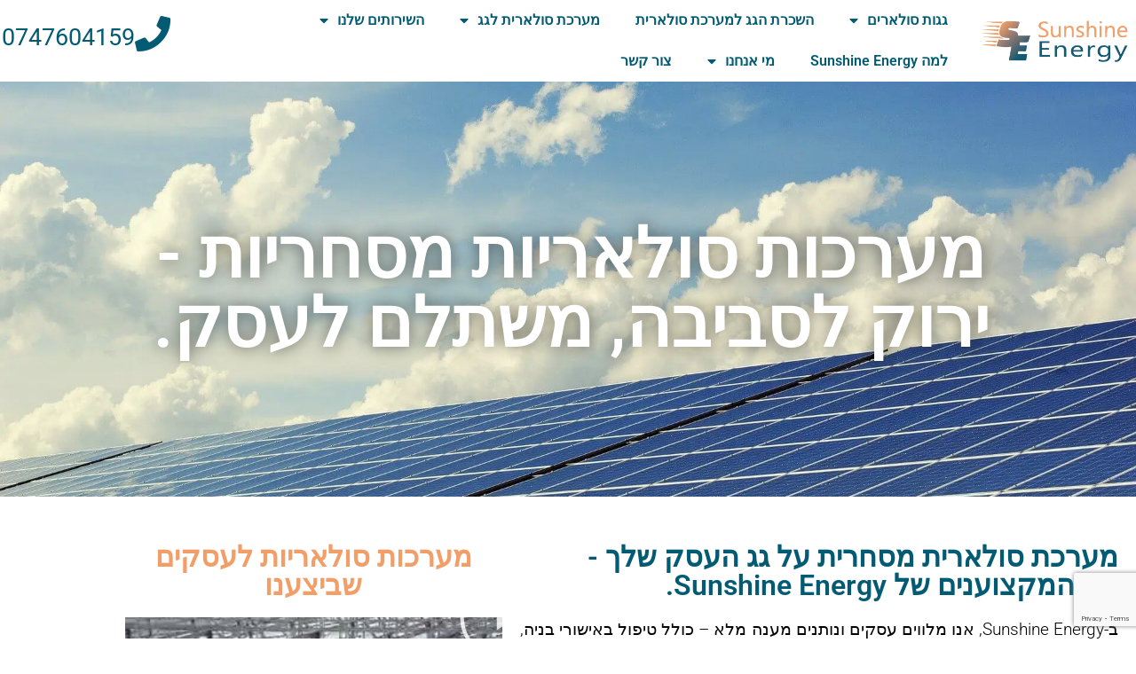

--- FILE ---
content_type: text/html; charset=UTF-8
request_url: https://sunshinenergy.com/%D7%9E%D7%A2%D7%A8%D7%9B%D7%95%D7%AA-%D7%A1%D7%95%D7%9C%D7%90%D7%A8%D7%99%D7%95%D7%AA-%D7%9E%D7%A1%D7%97%D7%A8%D7%99%D7%95%D7%AA/
body_size: 22754
content:
<!doctype html><html dir="rtl" lang="he-IL"><head><meta charset="UTF-8"><meta name="viewport" content="width=device-width, initial-scale=1"><link rel="profile" href="https://gmpg.org/xfn/11"><meta name='robots' content='index, follow, max-image-preview:large, max-snippet:-1, max-video-preview:-1' /><title>מערכות סולאריות על גג העסק || מערכת סולארית מסחרית עם Sunshine energy</title><meta name="description" content="מערכת סולארית מתקדמת של Sunshine Energy, המתמחה בהקמת מערכות סולאריות מסחריות על גגות עסקים ומיקסום ההכנסות מהמערכת הסולארית על גג העסק שלך." /><link rel="canonical" href="https://sunshinenergy.com/מערכות-סולאריות-מסחריות/" /><meta property="og:locale" content="he_IL" /><meta property="og:type" content="article" /><meta property="og:title" content="מערכות סולאריות מסחריות לעסק - Sunshine Energy" /><meta property="og:description" content="Sunshine Energy מתמחה בהקמת מערכות סולאריות מסחריות על גג העסק, מיקסום ההכנסות ואחזקה של המערכות לאורך שנים." /><meta property="og:url" content="https://sunshinenergy.com/מערכות-סולאריות-מסחריות/" /><meta property="og:site_name" content="גג סולארי זה sunshinenergy" /><meta property="article:modified_time" content="2025-09-10T07:43:48+00:00" /><meta property="og:image" content="https://sunshinenergy.com/wp-content/uploads/2021/07/bulb-solar-panel-eolic-fan-scaled.webp" /><meta property="og:image:width" content="1920" /><meta property="og:image:height" content="1280" /><meta property="og:image:type" content="image/jpeg" /><meta name="twitter:card" content="summary_large_image" /><meta name="twitter:title" content="מערכת סולארית מסחרית לעסק - Sunshine Energy" /><meta name="twitter:description" content="Sunshine Energy מתמחה בהקמת מערכות סולאריות מסחריות על גג העסק, מיקסום ההכנסות ואחזקה של המערכות לאורך שנים." /><meta name="twitter:image" content="https://sunshinenergy.com/wp-content/uploads/2021/07/bulb-solar-panel-eolic-fan-scaled.webp" /><meta name="twitter:label1" content="זמן קריאה מוערך" /><meta name="twitter:data1" content="6 דקות" /> <script type="application/ld+json" class="yoast-schema-graph">{"@context":"https://schema.org","@graph":[{"@type":"WebPage","@id":"https://sunshinenergy.com/%d7%9e%d7%a2%d7%a8%d7%9b%d7%95%d7%aa-%d7%a1%d7%95%d7%9c%d7%90%d7%a8%d7%99%d7%95%d7%aa-%d7%9e%d7%a1%d7%97%d7%a8%d7%99%d7%95%d7%aa/","url":"https://sunshinenergy.com/%d7%9e%d7%a2%d7%a8%d7%9b%d7%95%d7%aa-%d7%a1%d7%95%d7%9c%d7%90%d7%a8%d7%99%d7%95%d7%aa-%d7%9e%d7%a1%d7%97%d7%a8%d7%99%d7%95%d7%aa/","name":"מערכות סולאריות על גג העסק || מערכת סולארית מסחרית עם Sunshine energy","isPartOf":{"@id":"https://sunshinenergy.com/#website"},"primaryImageOfPage":{"@id":"https://sunshinenergy.com/%d7%9e%d7%a2%d7%a8%d7%9b%d7%95%d7%aa-%d7%a1%d7%95%d7%9c%d7%90%d7%a8%d7%99%d7%95%d7%aa-%d7%9e%d7%a1%d7%97%d7%a8%d7%99%d7%95%d7%aa/#primaryimage"},"image":{"@id":"https://sunshinenergy.com/%d7%9e%d7%a2%d7%a8%d7%9b%d7%95%d7%aa-%d7%a1%d7%95%d7%9c%d7%90%d7%a8%d7%99%d7%95%d7%aa-%d7%9e%d7%a1%d7%97%d7%a8%d7%99%d7%95%d7%aa/#primaryimage"},"thumbnailUrl":"https://sunshinenergy.com/wp-content/uploads/2021/04/aerial-view-solar-photovoltaic-panels-roof-top-residential-building-block-producing-clean-electric-energy-autonomous-housing-concept-scaled.webp","datePublished":"2021-02-28T05:56:36+00:00","dateModified":"2025-09-10T07:43:48+00:00","description":"מערכת סולארית מתקדמת של Sunshine Energy, המתמחה בהקמת מערכות סולאריות מסחריות על גגות עסקים ומיקסום ההכנסות מהמערכת הסולארית על גג העסק שלך.","breadcrumb":{"@id":"https://sunshinenergy.com/%d7%9e%d7%a2%d7%a8%d7%9b%d7%95%d7%aa-%d7%a1%d7%95%d7%9c%d7%90%d7%a8%d7%99%d7%95%d7%aa-%d7%9e%d7%a1%d7%97%d7%a8%d7%99%d7%95%d7%aa/#breadcrumb"},"inLanguage":"he-IL","potentialAction":[{"@type":"ReadAction","target":["https://sunshinenergy.com/%d7%9e%d7%a2%d7%a8%d7%9b%d7%95%d7%aa-%d7%a1%d7%95%d7%9c%d7%90%d7%a8%d7%99%d7%95%d7%aa-%d7%9e%d7%a1%d7%97%d7%a8%d7%99%d7%95%d7%aa/"]}]},{"@type":"ImageObject","inLanguage":"he-IL","@id":"https://sunshinenergy.com/%d7%9e%d7%a2%d7%a8%d7%9b%d7%95%d7%aa-%d7%a1%d7%95%d7%9c%d7%90%d7%a8%d7%99%d7%95%d7%aa-%d7%9e%d7%a1%d7%97%d7%a8%d7%99%d7%95%d7%aa/#primaryimage","url":"https://sunshinenergy.com/wp-content/uploads/2021/04/aerial-view-solar-photovoltaic-panels-roof-top-residential-building-block-producing-clean-electric-energy-autonomous-housing-concept-scaled.webp","contentUrl":"https://sunshinenergy.com/wp-content/uploads/2021/04/aerial-view-solar-photovoltaic-panels-roof-top-residential-building-block-producing-clean-electric-energy-autonomous-housing-concept-scaled.webp","width":1920,"height":1280,"caption":"מערכת סולארית מסחרית"},{"@type":"BreadcrumbList","@id":"https://sunshinenergy.com/%d7%9e%d7%a2%d7%a8%d7%9b%d7%95%d7%aa-%d7%a1%d7%95%d7%9c%d7%90%d7%a8%d7%99%d7%95%d7%aa-%d7%9e%d7%a1%d7%97%d7%a8%d7%99%d7%95%d7%aa/#breadcrumb","itemListElement":[{"@type":"ListItem","position":1,"name":"Home","item":"https://sunshinenergy.com/"},{"@type":"ListItem","position":2,"name":"מערכות סולארית מסחריות לעסקים"}]},{"@type":"WebSite","@id":"https://sunshinenergy.com/#website","url":"https://sunshinenergy.com/","name":"גג סולארי זה sunshinenergy","description":"מערכות סולאריות מסחריות והשכרת גגות למערכות סולאריות","publisher":{"@id":"https://sunshinenergy.com/#organization"},"potentialAction":[{"@type":"SearchAction","target":{"@type":"EntryPoint","urlTemplate":"https://sunshinenergy.com/?s={search_term_string}"},"query-input":{"@type":"PropertyValueSpecification","valueRequired":!0,"valueName":"search_term_string"}}],"inLanguage":"he-IL"},{"@type":"Organization","@id":"https://sunshinenergy.com/#organization","name":"גגות סולאריים לעסקים - Sunshine Energy","url":"https://sunshinenergy.com/","logo":{"@type":"ImageObject","inLanguage":"he-IL","@id":"https://sunshinenergy.com/#/schema/logo/image/","url":"https://sunshinenergy.com/wp-content/uploads/2020/07/512x512.svg","contentUrl":"https://sunshinenergy.com/wp-content/uploads/2020/07/512x512.svg","width":1,"height":1,"caption":"גגות סולאריים לעסקים - Sunshine Energy"},"image":{"@id":"https://sunshinenergy.com/#/schema/logo/image/"}}]}</script> <link rel='dns-prefetch' href='//cdn.enable.co.il' /><link rel="alternate" type="application/rss+xml" title="גג סולארי זה sunshinenergy  &laquo; פיד‏" href="https://sunshinenergy.com/feed/" /><link rel="alternate" type="application/rss+xml" title="גג סולארי זה sunshinenergy  &laquo; פיד תגובות‏" href="https://sunshinenergy.com/comments/feed/" /><link rel="alternate" title="oEmbed (JSON)" type="application/json+oembed" href="https://sunshinenergy.com/wp-json/oembed/1.0/embed?url=https%3A%2F%2Fsunshinenergy.com%2F%25d7%259e%25d7%25a2%25d7%25a8%25d7%259b%25d7%2595%25d7%25aa-%25d7%25a1%25d7%2595%25d7%259c%25d7%2590%25d7%25a8%25d7%2599%25d7%2595%25d7%25aa-%25d7%259e%25d7%25a1%25d7%2597%25d7%25a8%25d7%2599%25d7%2595%25d7%25aa%2F" /><link rel="alternate" title="oEmbed (XML)" type="text/xml+oembed" href="https://sunshinenergy.com/wp-json/oembed/1.0/embed?url=https%3A%2F%2Fsunshinenergy.com%2F%25d7%259e%25d7%25a2%25d7%25a8%25d7%259b%25d7%2595%25d7%25aa-%25d7%25a1%25d7%2595%25d7%259c%25d7%2590%25d7%25a8%25d7%2599%25d7%2595%25d7%25aa-%25d7%259e%25d7%25a1%25d7%2597%25d7%25a8%25d7%2599%25d7%2595%25d7%25aa%2F&#038;format=xml" /><style id='wp-img-auto-sizes-contain-inline-css'>img:is([sizes=auto i],[sizes^="auto," i]){contain-intrinsic-size:3000px 1500px}</style><style id='wp-emoji-styles-inline-css'>img.wp-smiley,img.emoji{display:inline!important;border:none!important;box-shadow:none!important;height:1em!important;width:1em!important;margin:0 0.07em!important;vertical-align:-0.1em!important;background:none!important;padding:0!important}</style><style id='classic-theme-styles-inline-css'>
/*! This file is auto-generated */
.wp-block-button__link{color:#fff;background-color:#32373c;border-radius:9999px;box-shadow:none;text-decoration:none;padding:calc(.667em + 2px) calc(1.333em + 2px);font-size:1.125em}.wp-block-file__button{background:#32373c;color:#fff;text-decoration:none}</style><style id='global-styles-inline-css'>:root{--wp--preset--aspect-ratio--square:1;--wp--preset--aspect-ratio--4-3:4/3;--wp--preset--aspect-ratio--3-4:3/4;--wp--preset--aspect-ratio--3-2:3/2;--wp--preset--aspect-ratio--2-3:2/3;--wp--preset--aspect-ratio--16-9:16/9;--wp--preset--aspect-ratio--9-16:9/16;--wp--preset--color--black:#000;--wp--preset--color--cyan-bluish-gray:#abb8c3;--wp--preset--color--white:#fff;--wp--preset--color--pale-pink:#f78da7;--wp--preset--color--vivid-red:#cf2e2e;--wp--preset--color--luminous-vivid-orange:#ff6900;--wp--preset--color--luminous-vivid-amber:#fcb900;--wp--preset--color--light-green-cyan:#7bdcb5;--wp--preset--color--vivid-green-cyan:#00d084;--wp--preset--color--pale-cyan-blue:#8ed1fc;--wp--preset--color--vivid-cyan-blue:#0693e3;--wp--preset--color--vivid-purple:#9b51e0;--wp--preset--gradient--vivid-cyan-blue-to-vivid-purple:linear-gradient(135deg,rgb(6,147,227) 0%,rgb(155,81,224) 100%);--wp--preset--gradient--light-green-cyan-to-vivid-green-cyan:linear-gradient(135deg,rgb(122,220,180) 0%,rgb(0,208,130) 100%);--wp--preset--gradient--luminous-vivid-amber-to-luminous-vivid-orange:linear-gradient(135deg,rgb(252,185,0) 0%,rgb(255,105,0) 100%);--wp--preset--gradient--luminous-vivid-orange-to-vivid-red:linear-gradient(135deg,rgb(255,105,0) 0%,rgb(207,46,46) 100%);--wp--preset--gradient--very-light-gray-to-cyan-bluish-gray:linear-gradient(135deg,rgb(238,238,238) 0%,rgb(169,184,195) 100%);--wp--preset--gradient--cool-to-warm-spectrum:linear-gradient(135deg,rgb(74,234,220) 0%,rgb(151,120,209) 20%,rgb(207,42,186) 40%,rgb(238,44,130) 60%,rgb(251,105,98) 80%,rgb(254,248,76) 100%);--wp--preset--gradient--blush-light-purple:linear-gradient(135deg,rgb(255,206,236) 0%,rgb(152,150,240) 100%);--wp--preset--gradient--blush-bordeaux:linear-gradient(135deg,rgb(254,205,165) 0%,rgb(254,45,45) 50%,rgb(107,0,62) 100%);--wp--preset--gradient--luminous-dusk:linear-gradient(135deg,rgb(255,203,112) 0%,rgb(199,81,192) 50%,rgb(65,88,208) 100%);--wp--preset--gradient--pale-ocean:linear-gradient(135deg,rgb(255,245,203) 0%,rgb(182,227,212) 50%,rgb(51,167,181) 100%);--wp--preset--gradient--electric-grass:linear-gradient(135deg,rgb(202,248,128) 0%,rgb(113,206,126) 100%);--wp--preset--gradient--midnight:linear-gradient(135deg,rgb(2,3,129) 0%,rgb(40,116,252) 100%);--wp--preset--font-size--small:13px;--wp--preset--font-size--medium:20px;--wp--preset--font-size--large:36px;--wp--preset--font-size--x-large:42px;--wp--preset--spacing--20:.44rem;--wp--preset--spacing--30:.67rem;--wp--preset--spacing--40:1rem;--wp--preset--spacing--50:1.5rem;--wp--preset--spacing--60:2.25rem;--wp--preset--spacing--70:3.38rem;--wp--preset--spacing--80:5.06rem;--wp--preset--shadow--natural:6px 6px 9px rgba(0,0,0,.2);--wp--preset--shadow--deep:12px 12px 50px rgba(0,0,0,.4);--wp--preset--shadow--sharp:6px 6px 0 rgba(0,0,0,.2);--wp--preset--shadow--outlined:6px 6px 0 -3px rgb(255,255,255),6px 6px rgb(0,0,0);--wp--preset--shadow--crisp:6px 6px 0 rgb(0,0,0)}:where(.is-layout-flex){gap:.5em}:where(.is-layout-grid){gap:.5em}body .is-layout-flex{display:flex}.is-layout-flex{flex-wrap:wrap;align-items:center}.is-layout-flex>:is(*,div){margin:0}body .is-layout-grid{display:grid}.is-layout-grid>:is(*,div){margin:0}:where(.wp-block-columns.is-layout-flex){gap:2em}:where(.wp-block-columns.is-layout-grid){gap:2em}:where(.wp-block-post-template.is-layout-flex){gap:1.25em}:where(.wp-block-post-template.is-layout-grid){gap:1.25em}.has-black-color{color:var(--wp--preset--color--black)!important}.has-cyan-bluish-gray-color{color:var(--wp--preset--color--cyan-bluish-gray)!important}.has-white-color{color:var(--wp--preset--color--white)!important}.has-pale-pink-color{color:var(--wp--preset--color--pale-pink)!important}.has-vivid-red-color{color:var(--wp--preset--color--vivid-red)!important}.has-luminous-vivid-orange-color{color:var(--wp--preset--color--luminous-vivid-orange)!important}.has-luminous-vivid-amber-color{color:var(--wp--preset--color--luminous-vivid-amber)!important}.has-light-green-cyan-color{color:var(--wp--preset--color--light-green-cyan)!important}.has-vivid-green-cyan-color{color:var(--wp--preset--color--vivid-green-cyan)!important}.has-pale-cyan-blue-color{color:var(--wp--preset--color--pale-cyan-blue)!important}.has-vivid-cyan-blue-color{color:var(--wp--preset--color--vivid-cyan-blue)!important}.has-vivid-purple-color{color:var(--wp--preset--color--vivid-purple)!important}.has-black-background-color{background-color:var(--wp--preset--color--black)!important}.has-cyan-bluish-gray-background-color{background-color:var(--wp--preset--color--cyan-bluish-gray)!important}.has-white-background-color{background-color:var(--wp--preset--color--white)!important}.has-pale-pink-background-color{background-color:var(--wp--preset--color--pale-pink)!important}.has-vivid-red-background-color{background-color:var(--wp--preset--color--vivid-red)!important}.has-luminous-vivid-orange-background-color{background-color:var(--wp--preset--color--luminous-vivid-orange)!important}.has-luminous-vivid-amber-background-color{background-color:var(--wp--preset--color--luminous-vivid-amber)!important}.has-light-green-cyan-background-color{background-color:var(--wp--preset--color--light-green-cyan)!important}.has-vivid-green-cyan-background-color{background-color:var(--wp--preset--color--vivid-green-cyan)!important}.has-pale-cyan-blue-background-color{background-color:var(--wp--preset--color--pale-cyan-blue)!important}.has-vivid-cyan-blue-background-color{background-color:var(--wp--preset--color--vivid-cyan-blue)!important}.has-vivid-purple-background-color{background-color:var(--wp--preset--color--vivid-purple)!important}.has-black-border-color{border-color:var(--wp--preset--color--black)!important}.has-cyan-bluish-gray-border-color{border-color:var(--wp--preset--color--cyan-bluish-gray)!important}.has-white-border-color{border-color:var(--wp--preset--color--white)!important}.has-pale-pink-border-color{border-color:var(--wp--preset--color--pale-pink)!important}.has-vivid-red-border-color{border-color:var(--wp--preset--color--vivid-red)!important}.has-luminous-vivid-orange-border-color{border-color:var(--wp--preset--color--luminous-vivid-orange)!important}.has-luminous-vivid-amber-border-color{border-color:var(--wp--preset--color--luminous-vivid-amber)!important}.has-light-green-cyan-border-color{border-color:var(--wp--preset--color--light-green-cyan)!important}.has-vivid-green-cyan-border-color{border-color:var(--wp--preset--color--vivid-green-cyan)!important}.has-pale-cyan-blue-border-color{border-color:var(--wp--preset--color--pale-cyan-blue)!important}.has-vivid-cyan-blue-border-color{border-color:var(--wp--preset--color--vivid-cyan-blue)!important}.has-vivid-purple-border-color{border-color:var(--wp--preset--color--vivid-purple)!important}.has-vivid-cyan-blue-to-vivid-purple-gradient-background{background:var(--wp--preset--gradient--vivid-cyan-blue-to-vivid-purple)!important}.has-light-green-cyan-to-vivid-green-cyan-gradient-background{background:var(--wp--preset--gradient--light-green-cyan-to-vivid-green-cyan)!important}.has-luminous-vivid-amber-to-luminous-vivid-orange-gradient-background{background:var(--wp--preset--gradient--luminous-vivid-amber-to-luminous-vivid-orange)!important}.has-luminous-vivid-orange-to-vivid-red-gradient-background{background:var(--wp--preset--gradient--luminous-vivid-orange-to-vivid-red)!important}.has-very-light-gray-to-cyan-bluish-gray-gradient-background{background:var(--wp--preset--gradient--very-light-gray-to-cyan-bluish-gray)!important}.has-cool-to-warm-spectrum-gradient-background{background:var(--wp--preset--gradient--cool-to-warm-spectrum)!important}.has-blush-light-purple-gradient-background{background:var(--wp--preset--gradient--blush-light-purple)!important}.has-blush-bordeaux-gradient-background{background:var(--wp--preset--gradient--blush-bordeaux)!important}.has-luminous-dusk-gradient-background{background:var(--wp--preset--gradient--luminous-dusk)!important}.has-pale-ocean-gradient-background{background:var(--wp--preset--gradient--pale-ocean)!important}.has-electric-grass-gradient-background{background:var(--wp--preset--gradient--electric-grass)!important}.has-midnight-gradient-background{background:var(--wp--preset--gradient--midnight)!important}.has-small-font-size{font-size:var(--wp--preset--font-size--small)!important}.has-medium-font-size{font-size:var(--wp--preset--font-size--medium)!important}.has-large-font-size{font-size:var(--wp--preset--font-size--large)!important}.has-x-large-font-size{font-size:var(--wp--preset--font-size--x-large)!important}:where(.wp-block-post-template.is-layout-flex){gap:1.25em}:where(.wp-block-post-template.is-layout-grid){gap:1.25em}:where(.wp-block-term-template.is-layout-flex){gap:1.25em}:where(.wp-block-term-template.is-layout-grid){gap:1.25em}:where(.wp-block-columns.is-layout-flex){gap:2em}:where(.wp-block-columns.is-layout-grid){gap:2em}:root :where(.wp-block-pullquote){font-size:1.5em;line-height:1.6}</style><link rel='stylesheet' id='elementor-post-9-css' href='https://sunshinenergy.com/wp-content/uploads/elementor/css/post-9.css?ver=1768633444' media='all' /><link rel='stylesheet' id='elementor-post-485-css' href='https://sunshinenergy.com/wp-content/uploads/elementor/css/post-485.css?ver=1768638070' media='all' /><link rel='stylesheet' id='elementor-post-352-css' href='https://sunshinenergy.com/wp-content/uploads/elementor/css/post-352.css?ver=1768633444' media='all' /><link rel='stylesheet' id='elementor-post-355-css' href='https://sunshinenergy.com/wp-content/uploads/elementor/css/post-355.css?ver=1768633445' media='all' /> <script src="https://sunshinenergy.com/wp-includes/js/jquery/jquery.min.js?ver=3.7.1" id="jquery-core-js"></script> <link rel="https://api.w.org/" href="https://sunshinenergy.com/wp-json/" /><link rel="alternate" title="JSON" type="application/json" href="https://sunshinenergy.com/wp-json/wp/v2/pages/485" /><link rel="EditURI" type="application/rsd+xml" title="RSD" href="https://sunshinenergy.com/xmlrpc.php?rsd" /><meta name="generator" content="WordPress 6.9" /><link rel='shortlink' href='https://sunshinenergy.com/?p=485' /> <script>(function(w,d,s,l,i){w[l]=w[l]||[];w[l].push({'gtm.start':new Date().getTime(),event:'gtm.js'});var f=d.getElementsByTagName(s)[0],j=d.createElement(s),dl=l!='dataLayer'?'&l='+l:'';j.async=!0;j.src='https://www.googletagmanager.com/gtm.js?id='+i+dl;f.parentNode.insertBefore(j,f)})(window,document,'script','dataLayer','GTM-59QWDPM')</script> <link rel="preload" href="/wp-content/plugins/elementor/assets/lib/font-awesome/webfonts/fa-regular-400.woff2" as="font" type="font/woff2" crossorigin><link rel="preload" href="/wp-content/plugins/elementor/assets/lib/font-awesome/webfonts/fa-solid-900.woff2" as="font" type="font/woff2" crossorigin><link rel="preload" href="/wp-content/plugins/elementor/assets/lib/font-awesome/webfonts/fa-brands-400.woff2" as="font" type="font/woff2" crossorigin><link rel="preload" href="/wp-content/plugins/elementor/assets/lib/eicons/fonts/eicons.woff2?5.9.1" as="font" type="font/woff2" crossorigin><link rel="preload" href="/wp-content/uploads/2020/07/photovoltaic-2138992_1920.jpg" as="image"><meta name="generator" content="Elementor 3.34.1; features: additional_custom_breakpoints; settings: css_print_method-external, google_font-enabled, font_display-auto"><style>.e-con.e-parent:nth-of-type(n+4):not(.e-lazyloaded):not(.e-no-lazyload),.e-con.e-parent:nth-of-type(n+4):not(.e-lazyloaded):not(.e-no-lazyload) *{background-image:none!important}@media screen and (max-height:1024px){.e-con.e-parent:nth-of-type(n+3):not(.e-lazyloaded):not(.e-no-lazyload),.e-con.e-parent:nth-of-type(n+3):not(.e-lazyloaded):not(.e-no-lazyload) *{background-image:none!important}}@media screen and (max-height:640px){.e-con.e-parent:nth-of-type(n+2):not(.e-lazyloaded):not(.e-no-lazyload),.e-con.e-parent:nth-of-type(n+2):not(.e-lazyloaded):not(.e-no-lazyload) *{background-image:none!important}}</style><link rel="icon" href="https://sunshinenergy.com/wp-content/uploads/2020/07/cropped-512x512-01-32x32.webp" sizes="32x32" /><link rel="icon" href="https://sunshinenergy.com/wp-content/uploads/2020/07/cropped-512x512-01-192x192.webp" sizes="192x192" /><link rel="apple-touch-icon" href="https://sunshinenergy.com/wp-content/uploads/2020/07/cropped-512x512-01-180x180.webp" /><meta name="msapplication-TileImage" content="https://sunshinenergy.com/wp-content/uploads/2020/07/cropped-512x512-01-270x270.webp" /><style>.pswp.pafe-lightbox-modal{display:none}</style><script src="https://sunshinenergy.com/wp-content/cache/ezcache/sunshinenergy.com/min/0748e3f492bd7756ad5a494e5e17049e.js" data-minify="1"></script> </head><body class="rtl wp-singular page-template-default page page-id-485 wp-custom-logo wp-theme-hello-elementor wp-child-theme-hello-theme-child-master eio-default elementor-default elementor-kit-9 elementor-page elementor-page-485"><a class="skip-link screen-reader-text" href="#content">דלג לתוכן</a><header data-elementor-type="header" data-elementor-id="352" class="elementor elementor-352 elementor-location-header" data-elementor-post-type="elementor_library"><section class="elementor-section elementor-top-section elementor-element elementor-element-e1fb090 elementor-section-full_width elementor-section-height-min-height elementor-section-items-stretch elementor-section-content-middle elementor-hidden-phone elementor-section-height-default" data-id="e1fb090" data-element_type="section" data-settings="{&quot;background_background&quot;:&quot;classic&quot;,&quot;sticky&quot;:&quot;top&quot;,&quot;sticky_on&quot;:[&quot;desktop&quot;,&quot;tablet&quot;,&quot;mobile&quot;],&quot;sticky_offset&quot;:0,&quot;sticky_effects_offset&quot;:0,&quot;sticky_anchor_link_offset&quot;:0}"><div class="elementor-container elementor-column-gap-no"><div class="elementor-column elementor-col-33 elementor-top-column elementor-element elementor-element-266de68" data-id="266de68" data-element_type="column" data-settings="{&quot;background_background&quot;:&quot;classic&quot;}"><div class="elementor-widget-wrap elementor-element-populated"><div class="elementor-background-overlay"></div><div class="elementor-element elementor-element-dfcfde3 elementor-widget elementor-widget-theme-site-logo elementor-widget-image" data-id="dfcfde3" data-element_type="widget" data-widget_type="theme-site-logo.default"><div class="elementor-widget-container"> <a href="https://sunshinenergy.com"> <img src="https://sunshinenergy.com/wp-content/uploads/2020/07/logo-01.d110a0.webp" title="גגות סולאריים &#8211; לוגו" alt="גגות סולאריים - sunshine energy" loading="lazy" /> </a></div></div></div></div><div class="elementor-column elementor-col-33 elementor-top-column elementor-element elementor-element-4348557" data-id="4348557" data-element_type="column" data-settings="{&quot;background_background&quot;:&quot;classic&quot;}"><div class="elementor-widget-wrap elementor-element-populated"><div class="elementor-background-overlay"></div><div class="elementor-element elementor-element-227c497 elementor-nav-menu--dropdown-tablet elementor-nav-menu__text-align-aside elementor-nav-menu--toggle elementor-nav-menu--burger elementor-widget elementor-widget-nav-menu" data-id="227c497" data-element_type="widget" data-settings="{&quot;layout&quot;:&quot;horizontal&quot;,&quot;submenu_icon&quot;:{&quot;value&quot;:&quot;&lt;i class=\&quot;fas fa-caret-down\&quot; aria-hidden=\&quot;true\&quot;&gt;&lt;\/i&gt;&quot;,&quot;library&quot;:&quot;fa-solid&quot;},&quot;toggle&quot;:&quot;burger&quot;}" data-widget_type="nav-menu.default"><div class="elementor-widget-container"><nav aria-label="תפריט" class="elementor-nav-menu--main elementor-nav-menu__container elementor-nav-menu--layout-horizontal e--pointer-underline e--animation-fade"><ul id="menu-1-227c497" class="elementor-nav-menu"><li class="menu-item menu-item-type-post_type menu-item-object-page menu-item-has-children menu-item-1043"><a href="https://sunshinenergy.com/%d7%92%d7%92%d7%95%d7%aa-%d7%a1%d7%95%d7%9c%d7%90%d7%a8%d7%99%d7%99%d7%9d/" class="elementor-item">גגות סולארים</a><ul class="sub-menu elementor-nav-menu--dropdown"><li class="menu-item menu-item-type-post_type menu-item-object-page menu-item-has-children menu-item-554"><a href="https://sunshinenergy.com/%d7%92%d7%92-%d7%a1%d7%95%d7%9c%d7%90%d7%a8%d7%99-%d7%91%d7%99%d7%aa%d7%99/" class="elementor-sub-item">גג סולארי ביתי</a><ul class="sub-menu elementor-nav-menu--dropdown"><li class="menu-item menu-item-type-post_type menu-item-object-page menu-item-1188"><a href="https://sunshinenergy.com/%d7%9e%d7%a2%d7%a8%d7%9b%d7%aa-%d7%a1%d7%95%d7%9c%d7%90%d7%a8%d7%99%d7%aa-%d7%9c%d7%91%d7%99%d7%aa-%d7%a4%d7%a8%d7%98%d7%99/" class="elementor-sub-item">מערכת סולארית לבית פרטי</a></li><li class="menu-item menu-item-type-post_type menu-item-object-page menu-item-644"><a href="https://sunshinenergy.com/%d7%94%d7%aa%d7%a7%d7%a0%d7%aa-%d7%9e%d7%a2%d7%a8%d7%9b%d7%aa-%d7%a1%d7%95%d7%9c%d7%90%d7%a8%d7%99%d7%aa-%d7%91%d7%91%d7%99%d7%aa-%d7%a4%d7%a8%d7%98%d7%99/" class="elementor-sub-item">גגות סולאריים לבתים פרטיים</a></li><li class="menu-item menu-item-type-post_type menu-item-object-page menu-item-643"><a href="https://sunshinenergy.com/%d7%a4%d7%a8%d7%92%d7%95%d7%9c%d7%95%d7%aa-%d7%a1%d7%95%d7%9c%d7%90%d7%a8%d7%99%d7%95%d7%aa/" class="elementor-sub-item">פרגולות סולאריות</a></li></ul></li></ul></li><li class="menu-item menu-item-type-post_type menu-item-object-page menu-item-645"><a href="https://sunshinenergy.com/%d7%94%d7%a9%d7%9b%d7%a8%d7%aa-%d7%94%d7%92%d7%92-%d7%9c%d7%9e%d7%a2%d7%a8%d7%9b%d7%aa-%d7%a1%d7%95%d7%9c%d7%90%d7%a8%d7%99%d7%aa/" class="elementor-item">השכרת הגג למערכת סולארית</a></li><li class="menu-item menu-item-type-post_type menu-item-object-page current-menu-ancestor current-menu-parent current_page_parent current_page_ancestor menu-item-has-children menu-item-1044"><a href="https://sunshinenergy.com/%d7%9e%d7%a2%d7%a8%d7%9b%d7%aa-%d7%a1%d7%95%d7%9c%d7%90%d7%a8%d7%99%d7%aa/" class="elementor-item">מערכת סולארית לגג</a><ul class="sub-menu elementor-nav-menu--dropdown"><li class="menu-item menu-item-type-post_type menu-item-object-page current-menu-item page_item page-item-485 current_page_item menu-item-530"><a href="https://sunshinenergy.com/%d7%9e%d7%a2%d7%a8%d7%9b%d7%95%d7%aa-%d7%a1%d7%95%d7%9c%d7%90%d7%a8%d7%99%d7%95%d7%aa-%d7%9e%d7%a1%d7%97%d7%a8%d7%99%d7%95%d7%aa/" aria-current="page" class="elementor-sub-item elementor-item-active">מערכות סולארית מסחריות לעסקים</a></li><li class="menu-item menu-item-type-post_type menu-item-object-page menu-item-647"><a href="https://sunshinenergy.com/%d7%a9%d7%93%d7%a8%d7%95%d7%92-%d7%9e%d7%a2%d7%a8%d7%9b%d7%aa-%d7%a1%d7%95%d7%9c%d7%90%d7%a8%d7%99%d7%aa-%d7%9e%d7%a1%d7%97%d7%a8%d7%99%d7%aa/" class="elementor-sub-item">שדרוג מערכות סולאריות מסחריות</a></li></ul></li><li class="menu-item menu-item-type-post_type menu-item-object-page menu-item-has-children menu-item-631"><a href="https://sunshinenergy.com/%d7%9e%d7%a2%d7%a8%d7%9b%d7%95%d7%aa-%d7%a1%d7%95%d7%9c%d7%90%d7%a8%d7%99%d7%95%d7%aa-%d7%a9%d7%99%d7%a8%d7%95%d7%aa%d7%99%d7%9d-%d7%a0%d7%9c%d7%95%d7%95%d7%99%d7%9d/" class="elementor-item">השירותים שלנו</a><ul class="sub-menu elementor-nav-menu--dropdown"><li class="menu-item menu-item-type-post_type menu-item-object-page menu-item-617"><a href="https://sunshinenergy.com/%d7%aa%d7%97%d7%96%d7%95%d7%a7%d7%94-%d7%9c%d7%9e%d7%a2%d7%a8%d7%9b%d7%95%d7%aa-%d7%a1%d7%95%d7%9c%d7%90%d7%a8%d7%99%d7%95%d7%aa/" class="elementor-sub-item">תחזוקה למערכות סולאריות</a></li><li class="menu-item menu-item-type-post_type menu-item-object-page menu-item-618"><a href="https://sunshinenergy.com/%d7%a4%d7%99%d7%a0%d7%95%d7%99-%d7%92%d7%92-%d7%90%d7%a1%d7%91%d7%a1%d7%98/" class="elementor-sub-item">פינוי גג אסבסט בחינם</a></li></ul></li><li class="menu-item menu-item-type-custom menu-item-object-custom menu-item-14"><a href="#solar_roof_with_us" class="elementor-item elementor-item-anchor">למה Sunshine Energy</a></li><li class="menu-item menu-item-type-custom menu-item-object-custom menu-item-has-children menu-item-139"><a href="#about_us" class="elementor-item elementor-item-anchor">מי אנחנו</a><ul class="sub-menu elementor-nav-menu--dropdown"><li class="menu-item menu-item-type-post_type menu-item-object-page menu-item-189"><a href="https://sunshinenergy.com/%d7%90%d7%95%d7%93%d7%95%d7%aa-sunshine-energy-%d7%92%d7%92%d7%95%d7%aa-%d7%a1%d7%95%d7%9c%d7%90%d7%a8%d7%99%d7%99%d7%9d-%d7%9c%d7%a2%d7%a1%d7%a7%d7%99%d7%9d/" class="elementor-sub-item">אודותינו</a></li><li class="menu-item menu-item-type-post_type menu-item-object-page menu-item-344"><a href="https://sunshinenergy.com/%d7%90%d7%95%d7%93%d7%95%d7%aa-sunshine-energy-%d7%92%d7%92%d7%95%d7%aa-%d7%a1%d7%95%d7%9c%d7%90%d7%a8%d7%99%d7%99%d7%9d-%d7%9c%d7%a2%d7%a1%d7%a7%d7%99%d7%9d-2/" class="elementor-sub-item">האני מאמין של Sunshine energy</a></li><li class="menu-item menu-item-type-post_type menu-item-object-page menu-item-316"><a href="https://sunshinenergy.com/%d7%91%d7%9c%d7%95%d7%92/" class="elementor-sub-item">בלוג</a></li></ul></li><li class="menu-item menu-item-type-custom menu-item-object-custom menu-item-13"><a href="#contact_us_about_solar_roofs_for_businesses" class="elementor-item elementor-item-anchor">צור קשר</a></li></ul></nav><div class="elementor-menu-toggle" role="button" tabindex="0" aria-label="כפתור פתיחת תפריט" aria-expanded="false"> <i aria-hidden="true" role="presentation" class="elementor-menu-toggle__icon--open eicon-menu-bar"></i><i aria-hidden="true" role="presentation" class="elementor-menu-toggle__icon--close eicon-close"></i></div><nav class="elementor-nav-menu--dropdown elementor-nav-menu__container" aria-hidden="true"><ul id="menu-2-227c497" class="elementor-nav-menu"><li class="menu-item menu-item-type-post_type menu-item-object-page menu-item-has-children menu-item-1043"><a href="https://sunshinenergy.com/%d7%92%d7%92%d7%95%d7%aa-%d7%a1%d7%95%d7%9c%d7%90%d7%a8%d7%99%d7%99%d7%9d/" class="elementor-item" tabindex="-1">גגות סולארים</a><ul class="sub-menu elementor-nav-menu--dropdown"><li class="menu-item menu-item-type-post_type menu-item-object-page menu-item-has-children menu-item-554"><a href="https://sunshinenergy.com/%d7%92%d7%92-%d7%a1%d7%95%d7%9c%d7%90%d7%a8%d7%99-%d7%91%d7%99%d7%aa%d7%99/" class="elementor-sub-item" tabindex="-1">גג סולארי ביתי</a><ul class="sub-menu elementor-nav-menu--dropdown"><li class="menu-item menu-item-type-post_type menu-item-object-page menu-item-1188"><a href="https://sunshinenergy.com/%d7%9e%d7%a2%d7%a8%d7%9b%d7%aa-%d7%a1%d7%95%d7%9c%d7%90%d7%a8%d7%99%d7%aa-%d7%9c%d7%91%d7%99%d7%aa-%d7%a4%d7%a8%d7%98%d7%99/" class="elementor-sub-item" tabindex="-1">מערכת סולארית לבית פרטי</a></li><li class="menu-item menu-item-type-post_type menu-item-object-page menu-item-644"><a href="https://sunshinenergy.com/%d7%94%d7%aa%d7%a7%d7%a0%d7%aa-%d7%9e%d7%a2%d7%a8%d7%9b%d7%aa-%d7%a1%d7%95%d7%9c%d7%90%d7%a8%d7%99%d7%aa-%d7%91%d7%91%d7%99%d7%aa-%d7%a4%d7%a8%d7%98%d7%99/" class="elementor-sub-item" tabindex="-1">גגות סולאריים לבתים פרטיים</a></li><li class="menu-item menu-item-type-post_type menu-item-object-page menu-item-643"><a href="https://sunshinenergy.com/%d7%a4%d7%a8%d7%92%d7%95%d7%9c%d7%95%d7%aa-%d7%a1%d7%95%d7%9c%d7%90%d7%a8%d7%99%d7%95%d7%aa/" class="elementor-sub-item" tabindex="-1">פרגולות סולאריות</a></li></ul></li></ul></li><li class="menu-item menu-item-type-post_type menu-item-object-page menu-item-645"><a href="https://sunshinenergy.com/%d7%94%d7%a9%d7%9b%d7%a8%d7%aa-%d7%94%d7%92%d7%92-%d7%9c%d7%9e%d7%a2%d7%a8%d7%9b%d7%aa-%d7%a1%d7%95%d7%9c%d7%90%d7%a8%d7%99%d7%aa/" class="elementor-item" tabindex="-1">השכרת הגג למערכת סולארית</a></li><li class="menu-item menu-item-type-post_type menu-item-object-page current-menu-ancestor current-menu-parent current_page_parent current_page_ancestor menu-item-has-children menu-item-1044"><a href="https://sunshinenergy.com/%d7%9e%d7%a2%d7%a8%d7%9b%d7%aa-%d7%a1%d7%95%d7%9c%d7%90%d7%a8%d7%99%d7%aa/" class="elementor-item" tabindex="-1">מערכת סולארית לגג</a><ul class="sub-menu elementor-nav-menu--dropdown"><li class="menu-item menu-item-type-post_type menu-item-object-page current-menu-item page_item page-item-485 current_page_item menu-item-530"><a href="https://sunshinenergy.com/%d7%9e%d7%a2%d7%a8%d7%9b%d7%95%d7%aa-%d7%a1%d7%95%d7%9c%d7%90%d7%a8%d7%99%d7%95%d7%aa-%d7%9e%d7%a1%d7%97%d7%a8%d7%99%d7%95%d7%aa/" aria-current="page" class="elementor-sub-item elementor-item-active" tabindex="-1">מערכות סולארית מסחריות לעסקים</a></li><li class="menu-item menu-item-type-post_type menu-item-object-page menu-item-647"><a href="https://sunshinenergy.com/%d7%a9%d7%93%d7%a8%d7%95%d7%92-%d7%9e%d7%a2%d7%a8%d7%9b%d7%aa-%d7%a1%d7%95%d7%9c%d7%90%d7%a8%d7%99%d7%aa-%d7%9e%d7%a1%d7%97%d7%a8%d7%99%d7%aa/" class="elementor-sub-item" tabindex="-1">שדרוג מערכות סולאריות מסחריות</a></li></ul></li><li class="menu-item menu-item-type-post_type menu-item-object-page menu-item-has-children menu-item-631"><a href="https://sunshinenergy.com/%d7%9e%d7%a2%d7%a8%d7%9b%d7%95%d7%aa-%d7%a1%d7%95%d7%9c%d7%90%d7%a8%d7%99%d7%95%d7%aa-%d7%a9%d7%99%d7%a8%d7%95%d7%aa%d7%99%d7%9d-%d7%a0%d7%9c%d7%95%d7%95%d7%99%d7%9d/" class="elementor-item" tabindex="-1">השירותים שלנו</a><ul class="sub-menu elementor-nav-menu--dropdown"><li class="menu-item menu-item-type-post_type menu-item-object-page menu-item-617"><a href="https://sunshinenergy.com/%d7%aa%d7%97%d7%96%d7%95%d7%a7%d7%94-%d7%9c%d7%9e%d7%a2%d7%a8%d7%9b%d7%95%d7%aa-%d7%a1%d7%95%d7%9c%d7%90%d7%a8%d7%99%d7%95%d7%aa/" class="elementor-sub-item" tabindex="-1">תחזוקה למערכות סולאריות</a></li><li class="menu-item menu-item-type-post_type menu-item-object-page menu-item-618"><a href="https://sunshinenergy.com/%d7%a4%d7%99%d7%a0%d7%95%d7%99-%d7%92%d7%92-%d7%90%d7%a1%d7%91%d7%a1%d7%98/" class="elementor-sub-item" tabindex="-1">פינוי גג אסבסט בחינם</a></li></ul></li><li class="menu-item menu-item-type-custom menu-item-object-custom menu-item-14"><a href="#solar_roof_with_us" class="elementor-item elementor-item-anchor" tabindex="-1">למה Sunshine Energy</a></li><li class="menu-item menu-item-type-custom menu-item-object-custom menu-item-has-children menu-item-139"><a href="#about_us" class="elementor-item elementor-item-anchor" tabindex="-1">מי אנחנו</a><ul class="sub-menu elementor-nav-menu--dropdown"><li class="menu-item menu-item-type-post_type menu-item-object-page menu-item-189"><a href="https://sunshinenergy.com/%d7%90%d7%95%d7%93%d7%95%d7%aa-sunshine-energy-%d7%92%d7%92%d7%95%d7%aa-%d7%a1%d7%95%d7%9c%d7%90%d7%a8%d7%99%d7%99%d7%9d-%d7%9c%d7%a2%d7%a1%d7%a7%d7%99%d7%9d/" class="elementor-sub-item" tabindex="-1">אודותינו</a></li><li class="menu-item menu-item-type-post_type menu-item-object-page menu-item-344"><a href="https://sunshinenergy.com/%d7%90%d7%95%d7%93%d7%95%d7%aa-sunshine-energy-%d7%92%d7%92%d7%95%d7%aa-%d7%a1%d7%95%d7%9c%d7%90%d7%a8%d7%99%d7%99%d7%9d-%d7%9c%d7%a2%d7%a1%d7%a7%d7%99%d7%9d-2/" class="elementor-sub-item" tabindex="-1">האני מאמין של Sunshine energy</a></li><li class="menu-item menu-item-type-post_type menu-item-object-page menu-item-316"><a href="https://sunshinenergy.com/%d7%91%d7%9c%d7%95%d7%92/" class="elementor-sub-item" tabindex="-1">בלוג</a></li></ul></li><li class="menu-item menu-item-type-custom menu-item-object-custom menu-item-13"><a href="#contact_us_about_solar_roofs_for_businesses" class="elementor-item elementor-item-anchor" tabindex="-1">צור קשר</a></li></ul></nav></div></div></div></div><div class="elementor-column elementor-col-33 elementor-top-column elementor-element elementor-element-18d1664" data-id="18d1664" data-element_type="column" data-settings="{&quot;background_background&quot;:&quot;classic&quot;}"><div class="elementor-widget-wrap elementor-element-populated"><div class="elementor-background-overlay"></div><div class="elementor-element elementor-element-54420cf elementor-position-inline-start elementor-view-default elementor-mobile-position-block-start elementor-widget elementor-widget-icon-box" data-id="54420cf" data-element_type="widget" data-widget_type="icon-box.default"><div class="elementor-widget-container"><div class="elementor-icon-box-wrapper"><div class="elementor-icon-box-icon"> <a href="tel:0747604159" class="elementor-icon" tabindex="-1" aria-label="0747604159"> <i aria-hidden="true" class="fas fa-phone"></i> </a></div><div class="elementor-icon-box-content"><h3 class="elementor-icon-box-title"> <a href="tel:0747604159" > 0747604159 </a></h3></div></div></div></div></div></div></div></section><section class="elementor-section elementor-top-section elementor-element elementor-element-39f7e0a elementor-section-full_width elementor-section-height-min-height elementor-section-items-stretch elementor-section-content-middle elementor-hidden-desktop elementor-hidden-tablet elementor-section-height-default" data-id="39f7e0a" data-element_type="section" data-settings="{&quot;background_background&quot;:&quot;classic&quot;,&quot;sticky&quot;:&quot;top&quot;,&quot;animation_mobile&quot;:&quot;fadeIn&quot;,&quot;sticky_on&quot;:[&quot;desktop&quot;,&quot;tablet&quot;,&quot;mobile&quot;],&quot;sticky_offset&quot;:0,&quot;sticky_effects_offset&quot;:0,&quot;sticky_anchor_link_offset&quot;:0}"><div class="elementor-container elementor-column-gap-no"><div class="elementor-column elementor-col-100 elementor-top-column elementor-element elementor-element-e1df952" data-id="e1df952" data-element_type="column"><div class="elementor-widget-wrap elementor-element-populated"><section class="elementor-section elementor-inner-section elementor-element elementor-element-fede104 elementor-section-boxed elementor-section-height-default elementor-section-height-default" data-id="fede104" data-element_type="section"><div class="elementor-container elementor-column-gap-default"><div class="elementor-column elementor-col-50 elementor-inner-column elementor-element elementor-element-484326a" data-id="484326a" data-element_type="column"><div class="elementor-widget-wrap elementor-element-populated"><div class="elementor-element elementor-element-33cfc30 elementor-nav-menu--dropdown-tablet elementor-nav-menu__text-align-aside elementor-nav-menu--toggle elementor-nav-menu--burger elementor-widget elementor-widget-nav-menu" data-id="33cfc30" data-element_type="widget" data-settings="{&quot;layout&quot;:&quot;vertical&quot;,&quot;_animation_mobile&quot;:&quot;fadeIn&quot;,&quot;submenu_icon&quot;:{&quot;value&quot;:&quot;&lt;i class=\&quot;fas fa-caret-down\&quot; aria-hidden=\&quot;true\&quot;&gt;&lt;\/i&gt;&quot;,&quot;library&quot;:&quot;fa-solid&quot;},&quot;toggle&quot;:&quot;burger&quot;}" data-widget_type="nav-menu.default"><div class="elementor-widget-container"><nav aria-label="תפריט" class="elementor-nav-menu--main elementor-nav-menu__container elementor-nav-menu--layout-vertical e--pointer-underline e--animation-fade"><ul id="menu-1-33cfc30" class="elementor-nav-menu sm-vertical"><li class="menu-item menu-item-type-post_type menu-item-object-page menu-item-has-children menu-item-1043"><a href="https://sunshinenergy.com/%d7%92%d7%92%d7%95%d7%aa-%d7%a1%d7%95%d7%9c%d7%90%d7%a8%d7%99%d7%99%d7%9d/" class="elementor-item">גגות סולארים</a><ul class="sub-menu elementor-nav-menu--dropdown"><li class="menu-item menu-item-type-post_type menu-item-object-page menu-item-has-children menu-item-554"><a href="https://sunshinenergy.com/%d7%92%d7%92-%d7%a1%d7%95%d7%9c%d7%90%d7%a8%d7%99-%d7%91%d7%99%d7%aa%d7%99/" class="elementor-sub-item">גג סולארי ביתי</a><ul class="sub-menu elementor-nav-menu--dropdown"><li class="menu-item menu-item-type-post_type menu-item-object-page menu-item-1188"><a href="https://sunshinenergy.com/%d7%9e%d7%a2%d7%a8%d7%9b%d7%aa-%d7%a1%d7%95%d7%9c%d7%90%d7%a8%d7%99%d7%aa-%d7%9c%d7%91%d7%99%d7%aa-%d7%a4%d7%a8%d7%98%d7%99/" class="elementor-sub-item">מערכת סולארית לבית פרטי</a></li><li class="menu-item menu-item-type-post_type menu-item-object-page menu-item-644"><a href="https://sunshinenergy.com/%d7%94%d7%aa%d7%a7%d7%a0%d7%aa-%d7%9e%d7%a2%d7%a8%d7%9b%d7%aa-%d7%a1%d7%95%d7%9c%d7%90%d7%a8%d7%99%d7%aa-%d7%91%d7%91%d7%99%d7%aa-%d7%a4%d7%a8%d7%98%d7%99/" class="elementor-sub-item">גגות סולאריים לבתים פרטיים</a></li><li class="menu-item menu-item-type-post_type menu-item-object-page menu-item-643"><a href="https://sunshinenergy.com/%d7%a4%d7%a8%d7%92%d7%95%d7%9c%d7%95%d7%aa-%d7%a1%d7%95%d7%9c%d7%90%d7%a8%d7%99%d7%95%d7%aa/" class="elementor-sub-item">פרגולות סולאריות</a></li></ul></li></ul></li><li class="menu-item menu-item-type-post_type menu-item-object-page menu-item-645"><a href="https://sunshinenergy.com/%d7%94%d7%a9%d7%9b%d7%a8%d7%aa-%d7%94%d7%92%d7%92-%d7%9c%d7%9e%d7%a2%d7%a8%d7%9b%d7%aa-%d7%a1%d7%95%d7%9c%d7%90%d7%a8%d7%99%d7%aa/" class="elementor-item">השכרת הגג למערכת סולארית</a></li><li class="menu-item menu-item-type-post_type menu-item-object-page current-menu-ancestor current-menu-parent current_page_parent current_page_ancestor menu-item-has-children menu-item-1044"><a href="https://sunshinenergy.com/%d7%9e%d7%a2%d7%a8%d7%9b%d7%aa-%d7%a1%d7%95%d7%9c%d7%90%d7%a8%d7%99%d7%aa/" class="elementor-item">מערכת סולארית לגג</a><ul class="sub-menu elementor-nav-menu--dropdown"><li class="menu-item menu-item-type-post_type menu-item-object-page current-menu-item page_item page-item-485 current_page_item menu-item-530"><a href="https://sunshinenergy.com/%d7%9e%d7%a2%d7%a8%d7%9b%d7%95%d7%aa-%d7%a1%d7%95%d7%9c%d7%90%d7%a8%d7%99%d7%95%d7%aa-%d7%9e%d7%a1%d7%97%d7%a8%d7%99%d7%95%d7%aa/" aria-current="page" class="elementor-sub-item elementor-item-active">מערכות סולארית מסחריות לעסקים</a></li><li class="menu-item menu-item-type-post_type menu-item-object-page menu-item-647"><a href="https://sunshinenergy.com/%d7%a9%d7%93%d7%a8%d7%95%d7%92-%d7%9e%d7%a2%d7%a8%d7%9b%d7%aa-%d7%a1%d7%95%d7%9c%d7%90%d7%a8%d7%99%d7%aa-%d7%9e%d7%a1%d7%97%d7%a8%d7%99%d7%aa/" class="elementor-sub-item">שדרוג מערכות סולאריות מסחריות</a></li></ul></li><li class="menu-item menu-item-type-post_type menu-item-object-page menu-item-has-children menu-item-631"><a href="https://sunshinenergy.com/%d7%9e%d7%a2%d7%a8%d7%9b%d7%95%d7%aa-%d7%a1%d7%95%d7%9c%d7%90%d7%a8%d7%99%d7%95%d7%aa-%d7%a9%d7%99%d7%a8%d7%95%d7%aa%d7%99%d7%9d-%d7%a0%d7%9c%d7%95%d7%95%d7%99%d7%9d/" class="elementor-item">השירותים שלנו</a><ul class="sub-menu elementor-nav-menu--dropdown"><li class="menu-item menu-item-type-post_type menu-item-object-page menu-item-617"><a href="https://sunshinenergy.com/%d7%aa%d7%97%d7%96%d7%95%d7%a7%d7%94-%d7%9c%d7%9e%d7%a2%d7%a8%d7%9b%d7%95%d7%aa-%d7%a1%d7%95%d7%9c%d7%90%d7%a8%d7%99%d7%95%d7%aa/" class="elementor-sub-item">תחזוקה למערכות סולאריות</a></li><li class="menu-item menu-item-type-post_type menu-item-object-page menu-item-618"><a href="https://sunshinenergy.com/%d7%a4%d7%99%d7%a0%d7%95%d7%99-%d7%92%d7%92-%d7%90%d7%a1%d7%91%d7%a1%d7%98/" class="elementor-sub-item">פינוי גג אסבסט בחינם</a></li></ul></li><li class="menu-item menu-item-type-custom menu-item-object-custom menu-item-14"><a href="#solar_roof_with_us" class="elementor-item elementor-item-anchor">למה Sunshine Energy</a></li><li class="menu-item menu-item-type-custom menu-item-object-custom menu-item-has-children menu-item-139"><a href="#about_us" class="elementor-item elementor-item-anchor">מי אנחנו</a><ul class="sub-menu elementor-nav-menu--dropdown"><li class="menu-item menu-item-type-post_type menu-item-object-page menu-item-189"><a href="https://sunshinenergy.com/%d7%90%d7%95%d7%93%d7%95%d7%aa-sunshine-energy-%d7%92%d7%92%d7%95%d7%aa-%d7%a1%d7%95%d7%9c%d7%90%d7%a8%d7%99%d7%99%d7%9d-%d7%9c%d7%a2%d7%a1%d7%a7%d7%99%d7%9d/" class="elementor-sub-item">אודותינו</a></li><li class="menu-item menu-item-type-post_type menu-item-object-page menu-item-344"><a href="https://sunshinenergy.com/%d7%90%d7%95%d7%93%d7%95%d7%aa-sunshine-energy-%d7%92%d7%92%d7%95%d7%aa-%d7%a1%d7%95%d7%9c%d7%90%d7%a8%d7%99%d7%99%d7%9d-%d7%9c%d7%a2%d7%a1%d7%a7%d7%99%d7%9d-2/" class="elementor-sub-item">האני מאמין של Sunshine energy</a></li><li class="menu-item menu-item-type-post_type menu-item-object-page menu-item-316"><a href="https://sunshinenergy.com/%d7%91%d7%9c%d7%95%d7%92/" class="elementor-sub-item">בלוג</a></li></ul></li><li class="menu-item menu-item-type-custom menu-item-object-custom menu-item-13"><a href="#contact_us_about_solar_roofs_for_businesses" class="elementor-item elementor-item-anchor">צור קשר</a></li></ul></nav><div class="elementor-menu-toggle" role="button" tabindex="0" aria-label="כפתור פתיחת תפריט" aria-expanded="false"> <i aria-hidden="true" role="presentation" class="elementor-menu-toggle__icon--open eicon-menu-bar"></i><i aria-hidden="true" role="presentation" class="elementor-menu-toggle__icon--close eicon-close"></i></div><nav class="elementor-nav-menu--dropdown elementor-nav-menu__container" aria-hidden="true"><ul id="menu-2-33cfc30" class="elementor-nav-menu sm-vertical"><li class="menu-item menu-item-type-post_type menu-item-object-page menu-item-has-children menu-item-1043"><a href="https://sunshinenergy.com/%d7%92%d7%92%d7%95%d7%aa-%d7%a1%d7%95%d7%9c%d7%90%d7%a8%d7%99%d7%99%d7%9d/" class="elementor-item" tabindex="-1">גגות סולארים</a><ul class="sub-menu elementor-nav-menu--dropdown"><li class="menu-item menu-item-type-post_type menu-item-object-page menu-item-has-children menu-item-554"><a href="https://sunshinenergy.com/%d7%92%d7%92-%d7%a1%d7%95%d7%9c%d7%90%d7%a8%d7%99-%d7%91%d7%99%d7%aa%d7%99/" class="elementor-sub-item" tabindex="-1">גג סולארי ביתי</a><ul class="sub-menu elementor-nav-menu--dropdown"><li class="menu-item menu-item-type-post_type menu-item-object-page menu-item-1188"><a href="https://sunshinenergy.com/%d7%9e%d7%a2%d7%a8%d7%9b%d7%aa-%d7%a1%d7%95%d7%9c%d7%90%d7%a8%d7%99%d7%aa-%d7%9c%d7%91%d7%99%d7%aa-%d7%a4%d7%a8%d7%98%d7%99/" class="elementor-sub-item" tabindex="-1">מערכת סולארית לבית פרטי</a></li><li class="menu-item menu-item-type-post_type menu-item-object-page menu-item-644"><a href="https://sunshinenergy.com/%d7%94%d7%aa%d7%a7%d7%a0%d7%aa-%d7%9e%d7%a2%d7%a8%d7%9b%d7%aa-%d7%a1%d7%95%d7%9c%d7%90%d7%a8%d7%99%d7%aa-%d7%91%d7%91%d7%99%d7%aa-%d7%a4%d7%a8%d7%98%d7%99/" class="elementor-sub-item" tabindex="-1">גגות סולאריים לבתים פרטיים</a></li><li class="menu-item menu-item-type-post_type menu-item-object-page menu-item-643"><a href="https://sunshinenergy.com/%d7%a4%d7%a8%d7%92%d7%95%d7%9c%d7%95%d7%aa-%d7%a1%d7%95%d7%9c%d7%90%d7%a8%d7%99%d7%95%d7%aa/" class="elementor-sub-item" tabindex="-1">פרגולות סולאריות</a></li></ul></li></ul></li><li class="menu-item menu-item-type-post_type menu-item-object-page menu-item-645"><a href="https://sunshinenergy.com/%d7%94%d7%a9%d7%9b%d7%a8%d7%aa-%d7%94%d7%92%d7%92-%d7%9c%d7%9e%d7%a2%d7%a8%d7%9b%d7%aa-%d7%a1%d7%95%d7%9c%d7%90%d7%a8%d7%99%d7%aa/" class="elementor-item" tabindex="-1">השכרת הגג למערכת סולארית</a></li><li class="menu-item menu-item-type-post_type menu-item-object-page current-menu-ancestor current-menu-parent current_page_parent current_page_ancestor menu-item-has-children menu-item-1044"><a href="https://sunshinenergy.com/%d7%9e%d7%a2%d7%a8%d7%9b%d7%aa-%d7%a1%d7%95%d7%9c%d7%90%d7%a8%d7%99%d7%aa/" class="elementor-item" tabindex="-1">מערכת סולארית לגג</a><ul class="sub-menu elementor-nav-menu--dropdown"><li class="menu-item menu-item-type-post_type menu-item-object-page current-menu-item page_item page-item-485 current_page_item menu-item-530"><a href="https://sunshinenergy.com/%d7%9e%d7%a2%d7%a8%d7%9b%d7%95%d7%aa-%d7%a1%d7%95%d7%9c%d7%90%d7%a8%d7%99%d7%95%d7%aa-%d7%9e%d7%a1%d7%97%d7%a8%d7%99%d7%95%d7%aa/" aria-current="page" class="elementor-sub-item elementor-item-active" tabindex="-1">מערכות סולארית מסחריות לעסקים</a></li><li class="menu-item menu-item-type-post_type menu-item-object-page menu-item-647"><a href="https://sunshinenergy.com/%d7%a9%d7%93%d7%a8%d7%95%d7%92-%d7%9e%d7%a2%d7%a8%d7%9b%d7%aa-%d7%a1%d7%95%d7%9c%d7%90%d7%a8%d7%99%d7%aa-%d7%9e%d7%a1%d7%97%d7%a8%d7%99%d7%aa/" class="elementor-sub-item" tabindex="-1">שדרוג מערכות סולאריות מסחריות</a></li></ul></li><li class="menu-item menu-item-type-post_type menu-item-object-page menu-item-has-children menu-item-631"><a href="https://sunshinenergy.com/%d7%9e%d7%a2%d7%a8%d7%9b%d7%95%d7%aa-%d7%a1%d7%95%d7%9c%d7%90%d7%a8%d7%99%d7%95%d7%aa-%d7%a9%d7%99%d7%a8%d7%95%d7%aa%d7%99%d7%9d-%d7%a0%d7%9c%d7%95%d7%95%d7%99%d7%9d/" class="elementor-item" tabindex="-1">השירותים שלנו</a><ul class="sub-menu elementor-nav-menu--dropdown"><li class="menu-item menu-item-type-post_type menu-item-object-page menu-item-617"><a href="https://sunshinenergy.com/%d7%aa%d7%97%d7%96%d7%95%d7%a7%d7%94-%d7%9c%d7%9e%d7%a2%d7%a8%d7%9b%d7%95%d7%aa-%d7%a1%d7%95%d7%9c%d7%90%d7%a8%d7%99%d7%95%d7%aa/" class="elementor-sub-item" tabindex="-1">תחזוקה למערכות סולאריות</a></li><li class="menu-item menu-item-type-post_type menu-item-object-page menu-item-618"><a href="https://sunshinenergy.com/%d7%a4%d7%99%d7%a0%d7%95%d7%99-%d7%92%d7%92-%d7%90%d7%a1%d7%91%d7%a1%d7%98/" class="elementor-sub-item" tabindex="-1">פינוי גג אסבסט בחינם</a></li></ul></li><li class="menu-item menu-item-type-custom menu-item-object-custom menu-item-14"><a href="#solar_roof_with_us" class="elementor-item elementor-item-anchor" tabindex="-1">למה Sunshine Energy</a></li><li class="menu-item menu-item-type-custom menu-item-object-custom menu-item-has-children menu-item-139"><a href="#about_us" class="elementor-item elementor-item-anchor" tabindex="-1">מי אנחנו</a><ul class="sub-menu elementor-nav-menu--dropdown"><li class="menu-item menu-item-type-post_type menu-item-object-page menu-item-189"><a href="https://sunshinenergy.com/%d7%90%d7%95%d7%93%d7%95%d7%aa-sunshine-energy-%d7%92%d7%92%d7%95%d7%aa-%d7%a1%d7%95%d7%9c%d7%90%d7%a8%d7%99%d7%99%d7%9d-%d7%9c%d7%a2%d7%a1%d7%a7%d7%99%d7%9d/" class="elementor-sub-item" tabindex="-1">אודותינו</a></li><li class="menu-item menu-item-type-post_type menu-item-object-page menu-item-344"><a href="https://sunshinenergy.com/%d7%90%d7%95%d7%93%d7%95%d7%aa-sunshine-energy-%d7%92%d7%92%d7%95%d7%aa-%d7%a1%d7%95%d7%9c%d7%90%d7%a8%d7%99%d7%99%d7%9d-%d7%9c%d7%a2%d7%a1%d7%a7%d7%99%d7%9d-2/" class="elementor-sub-item" tabindex="-1">האני מאמין של Sunshine energy</a></li><li class="menu-item menu-item-type-post_type menu-item-object-page menu-item-316"><a href="https://sunshinenergy.com/%d7%91%d7%9c%d7%95%d7%92/" class="elementor-sub-item" tabindex="-1">בלוג</a></li></ul></li><li class="menu-item menu-item-type-custom menu-item-object-custom menu-item-13"><a href="#contact_us_about_solar_roofs_for_businesses" class="elementor-item elementor-item-anchor" tabindex="-1">צור קשר</a></li></ul></nav></div></div></div></div><div class="elementor-column elementor-col-50 elementor-inner-column elementor-element elementor-element-cbeab96" data-id="cbeab96" data-element_type="column"><div class="elementor-widget-wrap elementor-element-populated"><div class="elementor-element elementor-element-d4afcc5 elementor-widget elementor-widget-theme-site-logo elementor-widget-image" data-id="d4afcc5" data-element_type="widget" data-widget_type="theme-site-logo.default"><div class="elementor-widget-container"> <a href="https://sunshinenergy.com"> <img src="https://sunshinenergy.com/wp-content/uploads/2020/07/logo-01.d110a0.webp" title="גגות סולאריים &#8211; לוגו" alt="גגות סולאריים - sunshine energy" loading="lazy" /> </a></div></div></div></div></div></section></div></div></div></section></header><main id="content" class="site-main post-485 page type-page status-publish has-post-thumbnail hentry"><div class="page-content"><div data-elementor-type="wp-page" data-elementor-id="485" class="elementor elementor-485" data-elementor-post-type="page"><section class="elementor-section elementor-top-section elementor-element elementor-element-49400a62 elementor-section-height-min-height elementor-section-boxed elementor-section-height-default elementor-section-items-middle" data-id="49400a62" data-element_type="section" data-settings="{&quot;background_background&quot;:&quot;video&quot;,&quot;background_video_link&quot;:&quot;https:\/\/www.youtube.com\/watch?v=LyZXVfhQnUQ&quot;,&quot;background_video_start&quot;:0,&quot;background_play_on_mobile&quot;:&quot;yes&quot;}"><div class="elementor-background-video-container" aria-hidden="true"><div class="elementor-background-video-embed"></div></div><div class="elementor-background-overlay"></div><div class="elementor-container elementor-column-gap-default"><div class="elementor-column elementor-col-100 elementor-top-column elementor-element elementor-element-c5af2f9" data-id="c5af2f9" data-element_type="column"><div class="elementor-widget-wrap elementor-element-populated"><div class="elementor-element elementor-element-26421e72 elementor-widget elementor-widget-heading" data-id="26421e72" data-element_type="widget" data-widget_type="heading.default"><div class="elementor-widget-container"><h1 class="elementor-heading-title elementor-size-default">מערכות סולאריות מסחריות - <br> ירוק לסביבה, משתלם לעסק.</h1></div></div></div></div></div></section><section class="elementor-section elementor-top-section elementor-element elementor-element-f007864 elementor-section-full_width elementor-section-height-default elementor-section-height-default" data-id="f007864" data-element_type="section" data-settings="{&quot;background_background&quot;:&quot;classic&quot;}"><div class="elementor-container elementor-column-gap-default"><div class="elementor-column elementor-col-100 elementor-top-column elementor-element elementor-element-65db2de" data-id="65db2de" data-element_type="column"><div class="elementor-widget-wrap elementor-element-populated"><section class="elementor-section elementor-inner-section elementor-element elementor-element-29bdd80 elementor-section-boxed elementor-section-height-default elementor-section-height-default" data-id="29bdd80" data-element_type="section"><div class="elementor-container elementor-column-gap-default"><div class="elementor-column elementor-col-50 elementor-inner-column elementor-element elementor-element-590bf83" data-id="590bf83" data-element_type="column"><div class="elementor-widget-wrap elementor-element-populated"><div class="elementor-element elementor-element-15917e2 elementor-widget elementor-widget-heading" data-id="15917e2" data-element_type="widget" data-widget_type="heading.default"><div class="elementor-widget-container"><h2 class="elementor-heading-title elementor-size-default">מערכת סולארית מסחרית על גג העסק שלך - <br>עם המקצוענים של Sunshine Energy.</h2></div></div><div class="elementor-element elementor-element-6c91354 elementor-widget elementor-widget-text-editor" data-id="6c91354" data-element_type="widget" data-widget_type="text-editor.default"><div class="elementor-widget-container"><p>ב-Sunshine Energy, אנו מלווים עסקים ונותנים מענה מלא &#8211; כולל טיפול באישורי בניה, הביורוקרטיה מול הרשויות ורשות החשמל, תכנון ותחזוקה של המערכת הסולארית לעסק ומימון הפאנלים.</p><p>כשאנו מבצעים פרוייקט או נותנים שירותי תחזוקה למערכות סולאריות קיימות &#8211; אנו מקפידים למקסם את ההכנסות והפוטנציאל עבורך, ודואגים לבצע את ההתקנה במהירות ומבלי להפריע לעבודה וההתנהלות השוטפת של העסק שלך.</p><p>זו הדרך שלנו לתרום שלנו לעתיד טוב יותר &#8211; ב-Sunshine Energy אנו פועלים מתוך אמונה שהעסקאות הטובות ביותר הן אילו שבהן כולם מרוויחים &#8211; ולכן נעשה הכל על מנת לתת לך את התוצאות הטובות ביותר, ולתת את התרומה הכלכלית והסביבתית המקסימאלית &#8211; אנו מאמינים שזו הדרך לעצמאות אנרגטית, שיפור איכות הסביבה ושגשוג כלכלי.</p></div></div></div></div><div class="elementor-column elementor-col-50 elementor-inner-column elementor-element elementor-element-f7b9410" data-id="f7b9410" data-element_type="column"><div class="elementor-widget-wrap elementor-element-populated"><div class="elementor-element elementor-element-f2bb90b elementor-widget elementor-widget-heading" data-id="f2bb90b" data-element_type="widget" data-widget_type="heading.default"><div class="elementor-widget-container"><h2 class="elementor-heading-title elementor-size-default">מערכות סולאריות לעסקים שביצענו</h2></div></div><div class="elementor-element elementor-element-a25b385 elementor-skin-carousel elementor-pagination-type-bullets elementor-pagination-position-outside elementor-widget elementor-widget-media-carousel" data-id="a25b385" data-element_type="widget" data-settings="{&quot;effect&quot;:&quot;fade&quot;,&quot;space_between&quot;:{&quot;unit&quot;:&quot;px&quot;,&quot;size&quot;:0,&quot;sizes&quot;:[]},&quot;skin&quot;:&quot;carousel&quot;,&quot;pagination&quot;:&quot;bullets&quot;,&quot;speed&quot;:500,&quot;autoplay&quot;:&quot;yes&quot;,&quot;autoplay_speed&quot;:5000,&quot;loop&quot;:&quot;yes&quot;,&quot;pause_on_hover&quot;:&quot;yes&quot;,&quot;pause_on_interaction&quot;:&quot;yes&quot;,&quot;space_between_tablet&quot;:{&quot;unit&quot;:&quot;px&quot;,&quot;size&quot;:10,&quot;sizes&quot;:[]},&quot;space_between_mobile&quot;:{&quot;unit&quot;:&quot;px&quot;,&quot;size&quot;:10,&quot;sizes&quot;:[]}}" data-widget_type="media-carousel.default"><div class="elementor-widget-container"><div class="elementor-swiper"><div class="elementor-main-swiper swiper" role="region" aria-roledescription="carousel" aria-label="סליידים"><div class="swiper-wrapper"><div class="swiper-slide" role="group" aria-roledescription="slide"> <a href="#" data-elementor-open-lightbox="yes" data-elementor-lightbox-slideshow="a25b385" data-e-action-hash="#elementor-action%3Aaction%3Dlightbox%26settings%3DeyJzbGlkZXNob3ciOiJhMjViMzg1In0%3D" data-elementor-lightbox-video="https://www.youtube.com/embed/4IpG4Mchacs?feature=oembed&amp;autoplay=1&amp;rel=0&amp;controls=0"><div class="elementor-carousel-image" role="img" aria-label="מערכת סולארית" style="background-image: url(&#039;&#039;)"><div class="elementor-custom-embed-play"> <i aria-hidden="true" class="eicon-play"></i> <span class="elementor-screen-only">הפעל</span></div></div> </a></div><div class="swiper-slide" role="group" aria-roledescription="slide"> <a href="http://sunshinenergy.com/wp-content/uploads/2021/02/ezgif-frame-008.jpg" data-elementor-open-lightbox="yes" data-elementor-lightbox-slideshow="a25b385" data-elementor-lightbox-title="מערכות סולאריות" data-e-action-hash="#elementor-action%3Aaction%3Dlightbox%26settings%3DeyJpZCI6NTE2LCJ1cmwiOiJodHRwczpcL1wvc3Vuc2hpbmVuZXJneS5jb21cL3dwLWNvbnRlbnRcL3VwbG9hZHNcLzIwMjFcLzAyXC9lemdpZi1mcmFtZS0wMDguanBnIiwic2xpZGVzaG93IjoiYTI1YjM4NSJ9" data-elementor-lightbox-video="https://www.youtube.com/embed/fMfS0u3MtdY?feature=oembed&amp;autoplay=1&amp;rel=0&amp;controls=0"><div class="elementor-carousel-image" role="img" aria-label="מערכת סולארית מותקנת על שטח מסחרי" style="background-image: url(&#039;https://sunshinenergy.com/wp-content/uploads/2021/02/ezgif-frame-008.jpg&#039;)"><div class="elementor-custom-embed-play"> <i aria-hidden="true" class="eicon-play"></i> <span class="elementor-screen-only">הפעל</span></div></div> </a></div><div class="swiper-slide" role="group" aria-roledescription="slide"><div class="elementor-carousel-image" role="img" aria-label="גג סולארי לעסק משונע להתקנה" style="background-image: url(&#039;https://sunshinenergy.com/wp-content/uploads/2021/02/WhatsApp-Image-2021-02-26-at-10.49.56.webp&#039;)"></div></div><div class="swiper-slide" role="group" aria-roledescription="slide"><div class="elementor-carousel-image" role="img" aria-label="גג סולארי לעסק משונע להתקנה" style="background-image: url(&#039;https://sunshinenergy.com/wp-content/uploads/2021/02/WhatsApp-Image-2021-02-26-at-10.49.56.webp&#039;)"></div></div><div class="swiper-slide" role="group" aria-roledescription="slide"> <a href="http://sunshinenergy.com/wp-content/uploads/2021/02/ezgif-frame-003.jpg" data-elementor-open-lightbox="yes" data-elementor-lightbox-slideshow="a25b385" data-elementor-lightbox-title="מערכות סולאריות לעסקים" data-e-action-hash="#elementor-action%3Aaction%3Dlightbox%26settings%3DeyJpZCI6NTE1LCJ1cmwiOiJodHRwczpcL1wvc3Vuc2hpbmVuZXJneS5jb21cL3dwLWNvbnRlbnRcL3VwbG9hZHNcLzIwMjFcLzAyXC9lemdpZi1mcmFtZS0wMDMud2VicCIsInNsaWRlc2hvdyI6ImEyNWIzODUifQ%3D%3D" data-elementor-lightbox-video="https://www.youtube.com/embed/u0vDz99XSBI?feature=oembed&amp;autoplay=1&amp;rel=0&amp;controls=0"><div class="elementor-carousel-image" role="img" aria-label="גג סולארי לעסק - התקנה ראשונית" style="background-image: url(&#039;https://sunshinenergy.com/wp-content/uploads/2021/02/ezgif-frame-003.webp&#039;)"><div class="elementor-custom-embed-play"> <i aria-hidden="true" class="eicon-play"></i> <span class="elementor-screen-only">הפעל</span></div></div> </a></div><div class="swiper-slide" role="group" aria-roledescription="slide"> <a href="http://sunshinenergy.com/wp-content/uploads/2021/02/ezgif-frame-005.jpg" data-elementor-open-lightbox="yes" data-elementor-lightbox-slideshow="a25b385" data-elementor-lightbox-title="התקנת גג סולארי" data-e-action-hash="#elementor-action%3Aaction%3Dlightbox%26settings%3DeyJpZCI6NTEzLCJ1cmwiOiJodHRwczpcL1wvc3Vuc2hpbmVuZXJneS5jb21cL3dwLWNvbnRlbnRcL3VwbG9hZHNcLzIwMjFcLzAyXC9lemdpZi1mcmFtZS0wMDUud2VicCIsInNsaWRlc2hvdyI6ImEyNWIzODUifQ%3D%3D" data-elementor-lightbox-video="https://www.youtube.com/embed/kH2OiUimnMw?feature=oembed&amp;autoplay=1&amp;rel=0&amp;controls=0"><div class="elementor-carousel-image" role="img" aria-label="מערכת סולארית מותקנת בצילום רחפן" style="background-image: url(&#039;https://sunshinenergy.com/wp-content/uploads/2021/02/ezgif-frame-005.webp&#039;)"><div class="elementor-custom-embed-play"> <i aria-hidden="true" class="eicon-play"></i> <span class="elementor-screen-only">הפעל</span></div></div> </a></div></div><div class="swiper-pagination"></div></div></div></div></div></div></div></div></section></div></div></div></section><section class="elementor-section elementor-top-section elementor-element elementor-element-b2f863d elementor-section-full_width elementor-section-height-default elementor-section-height-default" data-id="b2f863d" data-element_type="section" data-settings="{&quot;background_background&quot;:&quot;classic&quot;,&quot;animation_mobile&quot;:&quot;fadeIn&quot;}"><div class="elementor-container elementor-column-gap-default"><div class="elementor-column elementor-col-100 elementor-top-column elementor-element elementor-element-331b93a" data-id="331b93a" data-element_type="column"><div class="elementor-widget-wrap elementor-element-populated"><div class="elementor-element elementor-element-5d64735 elementor-widget elementor-widget-heading" data-id="5d64735" data-element_type="widget" data-widget_type="heading.default"><div class="elementor-widget-container"><h2 class="elementor-heading-title elementor-size-default">מערכת סולארית לעסק - שלוש סיבות פשוטות למה:</h2></div></div><section class="elementor-section elementor-inner-section elementor-element elementor-element-2b09616 elementor-section-boxed elementor-section-height-default elementor-section-height-default" data-id="2b09616" data-element_type="section" data-settings="{&quot;animation_mobile&quot;:&quot;fadeIn&quot;}"><div class="elementor-container elementor-column-gap-default"><div class="elementor-column elementor-col-33 elementor-inner-column elementor-element elementor-element-80e243e" data-id="80e243e" data-element_type="column"><div class="elementor-widget-wrap elementor-element-populated"><div class="elementor-element elementor-element-cc175ec elementor-widget elementor-widget-image" data-id="cc175ec" data-element_type="widget" data-widget_type="image.default"><div class="elementor-widget-container"> <img decoding="async" width="150" height="150" src="https://sunshinenergy.com/wp-content/uploads/2020/07/calculator-723917_640-150x150.webp" class="attachment-thumbnail size-thumbnail wp-image-149" alt="השכרת הגג למערכת סולארית - הרווח שלך" /></div></div><div class="elementor-element elementor-element-c039091 elementor-widget elementor-widget-heading" data-id="c039091" data-element_type="widget" data-widget_type="heading.default"><div class="elementor-widget-container"><h2 class="elementor-heading-title elementor-size-default"><span style="font-size: 25px;text-align: center;text-transform: uppercase">חסכון בהוצאות</span><span style="font-size: 25px;text-align: center;text-transform: uppercase"></span></h2></div></div><div class="elementor-element elementor-element-be50d76 elementor-widget elementor-widget-text-editor" data-id="be50d76" data-element_type="widget" data-widget_type="text-editor.default"><div class="elementor-widget-container"> חשמל היא אחת ההוצאות הקבועות המשמעותיות בעסקים רבים. מערכת סולארית איכותית מפחיתה את חשבון החשמל ואת הוצאות העסק</div></div></div></div><div class="elementor-column elementor-col-33 elementor-inner-column elementor-element elementor-element-08b596e" data-id="08b596e" data-element_type="column"><div class="elementor-widget-wrap elementor-element-populated"><div class="elementor-element elementor-element-1772674 elementor-widget elementor-widget-image" data-id="1772674" data-element_type="widget" data-widget_type="image.default"><div class="elementor-widget-container"> <img decoding="async" width="150" height="150" src="https://sunshinenergy.com/wp-content/uploads/2020/07/sustainability-3300869_640-150x150.webp" class="attachment-thumbnail size-thumbnail wp-image-148" alt="מערכת סולארית מסחרית - אנרגיה ירוקה" /></div></div><div class="elementor-element elementor-element-41a3eab elementor-widget elementor-widget-heading" data-id="41a3eab" data-element_type="widget" data-widget_type="heading.default"><div class="elementor-widget-container"><h2 class="elementor-heading-title elementor-size-default"><font color="#035b73"><span style="font-size: 25px;text-transform: uppercase">תרומה סביבתית</span></font></h2></div></div><div class="elementor-element elementor-element-f245934 elementor-widget elementor-widget-text-editor" data-id="f245934" data-element_type="widget" data-widget_type="text-editor.default"><div class="elementor-widget-container"><p>יש סיפוק אדיר בלדעת שאתה תורם אנרגיה ירוקה ולא מזהמת, ובכך עוזר לשמור על איכות הסביבה למען העתיד של כולנו</p></div></div></div></div><div class="elementor-column elementor-col-33 elementor-inner-column elementor-element elementor-element-4b673df" data-id="4b673df" data-element_type="column"><div class="elementor-widget-wrap elementor-element-populated"><div class="elementor-element elementor-element-082cf36 elementor-widget elementor-widget-image" data-id="082cf36" data-element_type="widget" data-widget_type="image.default"><div class="elementor-widget-container"> <img decoding="async" width="150" height="150" src="https://sunshinenergy.com/wp-content/uploads/2020/07/israel-3884861_640-150x150.webp" class="attachment-thumbnail size-thumbnail wp-image-141" alt="גגות סולאריים" /></div></div><div class="elementor-element elementor-element-3a3260f elementor-widget elementor-widget-heading" data-id="3a3260f" data-element_type="widget" data-widget_type="heading.default"><div class="elementor-widget-container"><h2 class="elementor-heading-title elementor-size-default"><font color="#035b73"><span style="font-size: 25px;text-transform: uppercase">שקט נפשי לשנים קדימה</span></font></h2></div></div><div class="elementor-element elementor-element-1eb8ec5 elementor-widget elementor-widget-text-editor" data-id="1eb8ec5" data-element_type="widget" data-widget_type="text-editor.default"><div class="elementor-widget-container"><p>עם אחריות יצרן ארוכת טווח לצד הצוות המקצועי והמסור של Sunshine Energy &#8211; אתה יכול להיות בטוח לטווח הארוך שיש לך הכנסה קבועה ויציבה מהשמש.</p></div></div></div></div></div></section></div></div></div></section><section class="elementor-section elementor-top-section elementor-element elementor-element-b9e68e9 elementor-section-boxed elementor-section-height-default elementor-section-height-default" data-id="b9e68e9" data-element_type="section"><div class="elementor-container elementor-column-gap-default"><div class="elementor-column elementor-col-100 elementor-top-column elementor-element elementor-element-44409e1" data-id="44409e1" data-element_type="column"><div class="elementor-widget-wrap elementor-element-populated"><div class="elementor-element elementor-element-46ac3d7 elementor-widget elementor-widget-heading" data-id="46ac3d7" data-element_type="widget" data-widget_type="heading.default"><div class="elementor-widget-container"><h2 class="elementor-heading-title elementor-size-default">מערכות סולאריות מסחריות - מה חשוב לדעת ?</h2></div></div><section class="elementor-section elementor-inner-section elementor-element elementor-element-cd87759 elementor-section-boxed elementor-section-height-default elementor-section-height-default" data-id="cd87759" data-element_type="section"><div class="elementor-container elementor-column-gap-default"><div class="elementor-column elementor-col-50 elementor-inner-column elementor-element elementor-element-e4d1b4d" data-id="e4d1b4d" data-element_type="column"><div class="elementor-widget-wrap elementor-element-populated"><div class="elementor-element elementor-element-bd2fc9b elementor-widget elementor-widget-text-editor" data-id="bd2fc9b" data-element_type="widget" data-widget_type="text-editor.default"><div class="elementor-widget-container"><p>מערכת סולארית היא מערכת שממירה קרינה הנוצרת מהשמש לחשמל אשר ניתן לעשות בו שימוש.</p><p>מערכות סולאריות לוכדות את אנרגיית השמש במגוון רחב של דרכים, כאשר הנפוצה היא באמצעות פאנלים סולארים פוטו וולטאיים – הממירים את קרני השמש לייצור חשמל. בישראל, בה יש שמש במרבית השנה, ייצור חשמל באמצעות פאנלים סולאריים הינו משתלם במיוחד. בשיטה הנהוגה בישראל, חברת החשמל רוכשת את החשמל המופק ע&quot;י זיכוי חשבון החשמל – כך שלאנרגייה המייוצרת יש לקוח וודאי &#8211; כשהמחיר לקוט&quot;ש וההחזר עבור ההשקעה מובטחים.</p></div></div></div></div><div class="elementor-column elementor-col-50 elementor-inner-column elementor-element elementor-element-e67d799 elementor-hidden-phone" data-id="e67d799" data-element_type="column"><div class="elementor-widget-wrap elementor-element-populated"><div class="elementor-element elementor-element-a9757d5 elementor-widget elementor-widget-image" data-id="a9757d5" data-element_type="widget" data-widget_type="image.default"><div class="elementor-widget-container"> <img loading="lazy" decoding="async" width="300" height="200" src="https://sunshinenergy.com/wp-content/uploads/2021/07/bulb-solar-panel-eolic-fan-300x200.webp" class="attachment-medium size-medium wp-image-870" alt="מערכת סולארית מסחרית - אילוסטרציה" srcset="https://sunshinenergy.com/wp-content/uploads/2021/07/bulb-solar-panel-eolic-fan-300x200.webp 300w, https://sunshinenergy.com/wp-content/uploads/2021/07/bulb-solar-panel-eolic-fan-1024x683.webp 1024w, https://sunshinenergy.com/wp-content/uploads/2021/07/bulb-solar-panel-eolic-fan-768x512.webp 768w, https://sunshinenergy.com/wp-content/uploads/2021/07/bulb-solar-panel-eolic-fan-1536x1024.webp 1536w, https://sunshinenergy.com/wp-content/uploads/2021/07/bulb-solar-panel-eolic-fan-scaled.webp 1920w" sizes="(max-width: 300px) 100vw, 300px" /></div></div></div></div></div></section><div class="elementor-element elementor-element-52f831b elementor-widget elementor-widget-heading" data-id="52f831b" data-element_type="widget" data-widget_type="heading.default"><div class="elementor-widget-container"><h2 class="elementor-heading-title elementor-size-default">איך עובדת מערכת סולארית ?</h2></div></div><section class="elementor-section elementor-inner-section elementor-element elementor-element-dd3162c elementor-section-boxed elementor-section-height-default elementor-section-height-default" data-id="dd3162c" data-element_type="section"><div class="elementor-container elementor-column-gap-default"><div class="elementor-column elementor-col-50 elementor-inner-column elementor-element elementor-element-4186aaf" data-id="4186aaf" data-element_type="column"><div class="elementor-widget-wrap elementor-element-populated"><div class="elementor-element elementor-element-be341b6 elementor-align-center elementor-widget elementor-widget-lottie" data-id="be341b6" data-element_type="widget" data-settings="{&quot;source_json&quot;:{&quot;url&quot;:&quot;https:\/\/sunshinenergy.com\/wp-content\/uploads\/2021\/07\/25316-solar-green-energy.json&quot;,&quot;id&quot;:875,&quot;size&quot;:&quot;&quot;,&quot;alt&quot;:&quot;&quot;,&quot;source&quot;:&quot;library&quot;},&quot;source&quot;:&quot;media_file&quot;,&quot;caption_source&quot;:&quot;none&quot;,&quot;link_to&quot;:&quot;none&quot;,&quot;trigger&quot;:&quot;arriving_to_viewport&quot;,&quot;viewport&quot;:{&quot;unit&quot;:&quot;%&quot;,&quot;size&quot;:&quot;&quot;,&quot;sizes&quot;:{&quot;start&quot;:0,&quot;end&quot;:100}},&quot;play_speed&quot;:{&quot;unit&quot;:&quot;px&quot;,&quot;size&quot;:1,&quot;sizes&quot;:[]},&quot;start_point&quot;:{&quot;unit&quot;:&quot;%&quot;,&quot;size&quot;:0,&quot;sizes&quot;:[]},&quot;end_point&quot;:{&quot;unit&quot;:&quot;%&quot;,&quot;size&quot;:100,&quot;sizes&quot;:[]},&quot;renderer&quot;:&quot;svg&quot;}" data-widget_type="lottie.default"><div class="elementor-widget-container"><div class="e-lottie__container"><div class="e-lottie__animation"></div></div></div></div></div></div><div class="elementor-column elementor-col-50 elementor-inner-column elementor-element elementor-element-e9c5e45" data-id="e9c5e45" data-element_type="column"><div class="elementor-widget-wrap elementor-element-populated"><div class="elementor-element elementor-element-d79793c elementor-widget elementor-widget-text-editor" data-id="d79793c" data-element_type="widget" data-widget_type="text-editor.default"><div class="elementor-widget-container"><p>לסיליקון (יסוד מס' 14 בטבלה המחזורית) ישנה תכונות מוליכות המאפשרות קליטה והמרה של קרית השמש לחשמל שמיש. פאנל או מודול סולארי מנצל תכונה זו. כל מודול מורכב מתאי סיליקון, מסגרת מתכת, זכוכית וחיווט המשמש להעברת החשמל השמיש אל מחוץ למערכת. האפקט שנוצר כשהשמש פוגעת בתא הסיליקון (&quot;האפקט הפוטו-וולטאי&quot;) גורמת לתנועה של אלקטרונים בסיליקון פאנל סולארי – ומאפקט זה המערכת הסולארית מייצרת חשמל</p></div></div></div></div></div></section><div class="elementor-element elementor-element-0cb2270 elementor-widget elementor-widget-heading" data-id="0cb2270" data-element_type="widget" data-widget_type="heading.default"><div class="elementor-widget-container"><h2 class="elementor-heading-title elementor-size-default">מערכות סולאריות מסחריות</h2></div></div><section class="elementor-section elementor-inner-section elementor-element elementor-element-dbf517b elementor-section-boxed elementor-section-height-default elementor-section-height-default" data-id="dbf517b" data-element_type="section"><div class="elementor-container elementor-column-gap-default"><div class="elementor-column elementor-col-50 elementor-inner-column elementor-element elementor-element-a6deab3" data-id="a6deab3" data-element_type="column"><div class="elementor-widget-wrap elementor-element-populated"><div class="elementor-element elementor-element-4d01246 elementor-widget elementor-widget-text-editor" data-id="4d01246" data-element_type="widget" data-widget_type="text-editor.default"><div class="elementor-widget-container"><p>מערכות אילו בד&quot;כ מותקנות על גגות של מפעלים, חממות, רפתות ומבני תעשיה שונים, כשיש פטור מהיתר בניה למערכות סולאריות מסחריות עד 700 ק&quot;ג. מערכת סולארית מסחרית הינה מערכת המפיקה מעל ל-15 קוט&quot;ש, כשהתערף המובטח ע&quot;י חברת החשמל נע בין 48 אג' ל-41 אג' למערכות המספקות עד 100 קוט&quot;ש. סאנשיין אנרגי מתמחה במערכות מסחריות לייצור חשמל סולארי. אנו עובדים מתוך הבנה שמדובר בעסק פעיל, ולכן ישנה חשיבות גבוהה במיוחד לבניה מהירה של המערת, תוך שמירה על סדר ונקיות ככל שניתן – כדי לאפשר את הפעילות התקינה של העסק. <br /><br /></p></div></div></div></div><div class="elementor-column elementor-col-50 elementor-inner-column elementor-element elementor-element-692d950" data-id="692d950" data-element_type="column"><div class="elementor-widget-wrap elementor-element-populated"><div class="elementor-element elementor-element-0e7efa5 elementor-widget elementor-widget-video" data-id="0e7efa5" data-element_type="widget" data-settings="{&quot;youtube_url&quot;:&quot;https:\/\/youtu.be\/3h3jvB8M9js&quot;,&quot;video_type&quot;:&quot;youtube&quot;,&quot;controls&quot;:&quot;yes&quot;}" data-widget_type="video.default"><div class="elementor-widget-container"><div class="elementor-wrapper elementor-open-inline"><div class="elementor-video"></div></div></div></div></div></div></div></section><div class="elementor-element elementor-element-50449bd elementor-widget elementor-widget-heading" data-id="50449bd" data-element_type="widget" data-widget_type="heading.default"><div class="elementor-widget-container"><h2 class="elementor-heading-title elementor-size-default">האם משתלם להתקין מערכת סולארית מסחרית על גג העסק?</h2></div></div><div class="elementor-element elementor-element-0a85c13 elementor-widget elementor-widget-text-editor" data-id="0a85c13" data-element_type="widget" data-widget_type="text-editor.default"><div class="elementor-widget-container"><p>חד משמעית כן. מעבר להיותה של מערכת סולארית השקעה עם תשואה משתלמת, מערכת סולארית על גג העסק עוזרת למתג את העסק ככזה הדוגל בקיימות, ושומר על איכות הסביבה. במובן הכלכלי &#8211; מערכת סולארית היה השקעה כדאית כיוון שהתשואה עליה מובטחת. בהקפדה על תחזוקה ראויה של המערכת הסולארית ונקיון תקופתי של הפאנלים הסולארים – רוב המערכות יחזירו את ההשקעה בתקופה של בין 6 ל-8 שנים מיום הקמת המערכת. על אף שיכולה להיות ירידה מסויימת בתפוקת המערכת לאחר 15 שנים מיום ההקמה שלה &#8211; אורך החיים של מערכות סולארייות איכותיות הינו מעל ל-20 שנה – כך שההחזר עבור ההשקעה עשוי להיות מעל ל-100%.</p></div></div><div class="elementor-element elementor-element-332c414 elementor-widget elementor-widget-video" data-id="332c414" data-element_type="widget" data-settings="{&quot;youtube_url&quot;:&quot;https:\/\/youtu.be\/4IpG4Mchacs&quot;,&quot;show_image_overlay&quot;:&quot;yes&quot;,&quot;image_overlay&quot;:{&quot;url&quot;:&quot;https:\/\/sunshinenergy.com\/wp-content\/uploads\/2022\/12\/Screenshot-2022-12-02-094522.jpeg&quot;,&quot;id&quot;:1227,&quot;size&quot;:&quot;&quot;,&quot;alt&quot;:&quot;\u05de\u05e2\u05e8\u05db\u05ea \u05e1\u05d5\u05dc\u05d0\u05e8\u05d9\u05ea \u05de\u05e1\u05d7\u05e8\u05d9\u05ea \u05de\u05d5\u05ea\u05e7\u05e0\u05ea \u05e2\u05dc \u05d2\u05d2 \u05de\u05e4\u05e2\u05dc&quot;,&quot;source&quot;:&quot;library&quot;},&quot;video_type&quot;:&quot;youtube&quot;,&quot;controls&quot;:&quot;yes&quot;}" data-widget_type="video.default"><div class="elementor-widget-container"><div class="elementor-wrapper elementor-open-inline"><div class="elementor-video"></div><div class="elementor-custom-embed-image-overlay" style="background-image: url(https://sunshinenergy.com/wp-content/uploads/2022/12/Screenshot-2022-12-02-094522.webp);"><div class="elementor-custom-embed-play" role="button" aria-label="נגן וידאו אודות מערכת סולארית מסחרית מותקנת על גג מפעל" tabindex="0"> <i aria-hidden="true" class="eicon-play"></i></div></div></div></div></div><div class="elementor-element elementor-element-6b346d4 elementor-widget elementor-widget-heading" data-id="6b346d4" data-element_type="widget" data-widget_type="heading.default"><div class="elementor-widget-container"><h2 class="elementor-heading-title elementor-size-default">ו-2 נקודות חשובות נוספות על מערכות סולאריות מסחריות-</h2></div></div><section class="elementor-section elementor-inner-section elementor-element elementor-element-a675cd1 elementor-section-boxed elementor-section-height-default elementor-section-height-default" data-id="a675cd1" data-element_type="section"><div class="elementor-container elementor-column-gap-default"><div class="elementor-column elementor-col-50 elementor-inner-column elementor-element elementor-element-57fe2d6" data-id="57fe2d6" data-element_type="column"><div class="elementor-widget-wrap elementor-element-populated"><div class="elementor-element elementor-element-af45db6 elementor-widget elementor-widget-heading" data-id="af45db6" data-element_type="widget" data-widget_type="heading.default"><div class="elementor-widget-container"><h2 class="elementor-heading-title elementor-size-default">התקנת מערכת סולארית ללא השקעת הון עצמי –</h2></div></div><div class="elementor-element elementor-element-7ca3a52 elementor-widget elementor-widget-text-editor" data-id="7ca3a52" data-element_type="widget" data-widget_type="text-editor.default"><div class="elementor-widget-container"><p>בסאנשיין אנרג'י פיתחנו מסלול מיוחד לעסקים המעוניינים לייצר הכנסה נוספת מיידית לעסק, וזאת ללא שום השקעה ראשונית – השכרת הגג למערכת סולארית של סאנשיין אנרג'י. אם לעסק שלך יש גג על שטח של למעלה מ-250 מ&quot;ר – חברת סאנשיין אנארג'י תממן את הקמת המערכת עבורך. שיטה זו, סאנשיין חוכרת את שטח הגג ממך והעסק שלך מרוויח שכירות קבועה על שטח הגג – כשבכל שלב ניתן לרכוש את המערכת בבעלות מלאה.</p></div></div></div></div><div class="elementor-column elementor-col-50 elementor-inner-column elementor-element elementor-element-1c3051d" data-id="1c3051d" data-element_type="column"><div class="elementor-widget-wrap elementor-element-populated"><div class="elementor-element elementor-element-fef5fbe elementor-widget elementor-widget-heading" data-id="fef5fbe" data-element_type="widget" data-widget_type="heading.default"><div class="elementor-widget-container"><h2 class="elementor-heading-title elementor-size-default">הערך הסביבתי של מערכת לייצור אנרגיה סולארית</h2></div></div><div class="elementor-element elementor-element-2ecda8e elementor-widget elementor-widget-text-editor" data-id="2ecda8e" data-element_type="widget" data-widget_type="text-editor.default"><div class="elementor-widget-container"><p>אנרגיה סולארית היא מקור כוח נקי, זול ומתחדש שניתן לרתום כמעט בכל מקום בישראל – ישראל שופעת שמש, ובכל מקום בו יש שמש ישירה – ניתן לייצר חשמל סולארי. אנרגייה סולארית נוסרת מאור השמש, שהינו משאב זמין ואינסופי – וייצור חשמל מן השמש אינו יוצר תוצרי לוואי (זיהום או פסולת) כמו אילו הנוצרים משריפה של דלקים מאובנים.</p></div></div></div></div></div></section></div></div></div></section><section class="elementor-section elementor-top-section elementor-element elementor-element-24ee9d7 elementor-section-full_width elementor-section-height-default elementor-section-height-default" data-id="24ee9d7" data-element_type="section"><div class="elementor-container elementor-column-gap-default"><div class="elementor-column elementor-col-100 elementor-top-column elementor-element elementor-element-44e27a7" data-id="44e27a7" data-element_type="column"><div class="elementor-widget-wrap elementor-element-populated"><div class="elementor-element elementor-element-62eec7e elementor-widget elementor-widget-heading" data-id="62eec7e" data-element_type="widget" data-widget_type="heading.default"><div class="elementor-widget-container"><h2 class="elementor-heading-title elementor-size-default">תנו לשמש לשלם את חשבון החשמל של העסק.</h2></div></div><div class="elementor-element elementor-element-53a358a elementor-widget elementor-widget-text-editor" data-id="53a358a" data-element_type="widget" data-widget_type="text-editor.default"><div class="elementor-widget-container"><p>בסאנשיין אנרג'י. שני מסלולי רכישה נוחים ופשוט להתקנת מערכת סולארית על גג העסק</p></div></div><section class="elementor-section elementor-inner-section elementor-element elementor-element-2564462 elementor-section-boxed elementor-section-height-default elementor-section-height-default" data-id="2564462" data-element_type="section"><div class="elementor-container elementor-column-gap-default"><div class="elementor-column elementor-col-50 elementor-inner-column elementor-element elementor-element-edbda73" data-id="edbda73" data-element_type="column" data-settings="{&quot;background_background&quot;:&quot;classic&quot;}"><div class="elementor-widget-wrap elementor-element-populated"><div class="elementor-element elementor-element-be62e0e elementor-widget elementor-widget-price-table" data-id="be62e0e" data-element_type="widget" data-widget_type="price-table.default"><div class="elementor-widget-container"><div class="elementor-price-table"><div class="elementor-price-table__header"><h3 class="elementor-price-table__heading"> רכישת המערכת הסולארית <br> בבעלות מלאה</h3> <span class="elementor-price-table__subheading"> מקסימום רווחים - עם השקעה ראשונית מצידך </span></div><div class="elementor-price-table__price"> <span class="elementor-price-table__integer-part"> </span> <span class="elementor-price-table__period elementor-typo-excluded">תשלום חד פעמי (לוח תשלומים ע"פ התקדמות)</span></div><ul class="elementor-price-table__features-list"><li class="elementor-repeater-item-9198ea3"><div class="elementor-price-table__feature-inner"> <i aria-hidden="true" class="far fa-check-circle"></i> <span > חיסכון מקסימאלי בחשבון החשמל </span></div></li><li class="elementor-repeater-item-5357a89"><div class="elementor-price-table__feature-inner"> <i aria-hidden="true" class="far fa-check-circle"></i> <span > מחירים נוחים לתחזוקת המערכת </span></div></li><li class="elementor-repeater-item-f62c961"><div class="elementor-price-table__feature-inner"> <i aria-hidden="true" class="far fa-check-circle"></i> <span > המערכת בבעלותך המלאה </span></div></li><li class="elementor-repeater-item-3fb6d74"><div class="elementor-price-table__feature-inner"> <i aria-hidden="true" class="far fa-check-circle"></i> <span > כל ההכנסות מן המערכת נשארות אצלך </span></div></li></ul><div class="elementor-price-table__footer"> <a class="elementor-price-table__button elementor-button elementor-size-md" href="#contact_us_about_solar_roofs_for_businesses"> ליצירת קשר לחצ/י </a></div></div></div></div></div></div><div class="elementor-column elementor-col-50 elementor-inner-column elementor-element elementor-element-99cf939" data-id="99cf939" data-element_type="column" data-settings="{&quot;background_background&quot;:&quot;classic&quot;}"><div class="elementor-widget-wrap elementor-element-populated"><div class="elementor-element elementor-element-7d4f28b elementor-widget elementor-widget-price-table" data-id="7d4f28b" data-element_type="widget" data-widget_type="price-table.default"><div class="elementor-widget-container"><div class="elementor-price-table"><div class="elementor-price-table__header"><h3 class="elementor-price-table__heading"> <a style="color:white" href="https://sunshinenergy.com/%d7%94%d7%a9%d7%9b%d7%a8%d7%aa-%d7%94%d7%92%d7%92-%d7%9c%d7%9e%d7%a2%d7%a8%d7%9b%d7%aa-%d7%a1%d7%95%d7%9c%d7%90%d7%a8%d7%99%d7%aa/">השכרת הגג ל- </a><br> Sunshine energy</h3> <span class="elementor-price-table__subheading"> ללא מקדמה, ללא תשלומים מהכיס שלך. </span></div><div class="elementor-price-table__price"> <span class="elementor-price-table__integer-part"> </span> <span class="elementor-price-table__period elementor-typo-excluded">ללא תשלום עבור המערכת</span></div><ul class="elementor-price-table__features-list"><li class="elementor-repeater-item-9198ea3"><div class="elementor-price-table__feature-inner"> <i aria-hidden="true" class="far fa-check-circle"></i> <span > ללא השקעת הון מצידך </span></div></li><li class="elementor-repeater-item-5357a89"><div class="elementor-price-table__feature-inner"> <i aria-hidden="true" class="far fa-check-circle"></i> <span > תחזוקת המערכת מתבצעת על ידינו ללא עלות </span></div></li><li class="elementor-repeater-item-f62c961"><div class="elementor-price-table__feature-inner"> <i aria-hidden="true" class="far fa-check-circle"></i> <span > המערכת נשארת בבעלות Sunshine energy </span></div></li><li class="elementor-repeater-item-fda2b69"><div class="elementor-price-table__feature-inner"> <i aria-hidden="true" class="far fa-check-circle"></i> <span > אפשרות לרכישת המערכת בכל עת </span></div></li></ul><div class="elementor-price-table__footer"> <a class="elementor-price-table__button elementor-button elementor-size-md" href="#contact_us_about_solar_roofs_for_businesses"> ליצירת קשר לחצ/י </a></div></div><div class="elementor-ribbon"><div class="elementor-ribbon-inner"> הכי פופולארי</div></div></div></div></div></div></div></section></div></div></div></section><section class="elementor-section elementor-top-section elementor-element elementor-element-ace2f4c elementor-section-full_width elementor-section-height-default elementor-section-height-default" data-id="ace2f4c" data-element_type="section" data-settings="{&quot;animation_mobile&quot;:&quot;fadeIn&quot;}"><div class="elementor-container elementor-column-gap-default"><div class="elementor-column elementor-col-100 elementor-top-column elementor-element elementor-element-bc64c7d" data-id="bc64c7d" data-element_type="column"><div class="elementor-widget-wrap elementor-element-populated"><div class="elementor-element elementor-element-a4bd81f elementor-widget elementor-widget-menu-anchor" data-id="a4bd81f" data-element_type="widget" data-widget_type="menu-anchor.default"><div class="elementor-widget-container"><div class="elementor-menu-anchor" id="solar_roof_with_us"></div></div></div><div class="elementor-element elementor-element-e2911fe elementor-widget elementor-widget-heading" data-id="e2911fe" data-element_type="widget" data-widget_type="heading.default"><div class="elementor-widget-container"><h2 class="elementor-heading-title elementor-size-default">כל הסיבות לבחור ב-Sunshine Energy</h2></div></div></div></div></div></section><section class="elementor-section elementor-top-section elementor-element elementor-element-4dec9b9d elementor-section-content-middle elementor-section-height-min-height elementor-section-items-stretch elementor-section-boxed elementor-section-height-default" data-id="4dec9b9d" data-element_type="section"><div class="elementor-container elementor-column-gap-no"><div class="elementor-column elementor-col-33 elementor-top-column elementor-element elementor-element-6940d4b0" data-id="6940d4b0" data-element_type="column" data-settings="{&quot;background_background&quot;:&quot;classic&quot;}"><div class="elementor-widget-wrap elementor-element-populated"><div class="elementor-background-overlay"></div><div class="elementor-element elementor-element-3b56b327 elementor-view-default elementor-position-block-start elementor-mobile-position-block-start elementor-widget elementor-widget-icon-box" data-id="3b56b327" data-element_type="widget" data-widget_type="icon-box.default"><div class="elementor-widget-container"><div class="elementor-icon-box-wrapper"><div class="elementor-icon-box-icon"> <span  class="elementor-icon"> <i aria-hidden="true" class="fas fa-coins"></i> </span></div><div class="elementor-icon-box-content"><h3 class="elementor-icon-box-title"> <span  > 0 שקל בלבד <BR> ויש לך מערכת סולארית​ </span></h3><p class="elementor-icon-box-description"> סאנשיין אנרג'י לוקחת על עצמה את עלויות ההתקנה והתפעול של המערכת, ולך נשאר רק להנות מהחיסכון וההכנסה הנוספת שהגג שלך מייצר עבורך.</p></div></div></div></div></div></div><div class="elementor-column elementor-col-33 elementor-top-column elementor-element elementor-element-674592bf elementor-hidden-phone" data-id="674592bf" data-element_type="column" data-settings="{&quot;background_background&quot;:&quot;classic&quot;}"><div class="elementor-widget-wrap elementor-element-populated"><div class="elementor-background-overlay"></div><div class="elementor-element elementor-element-631a11c9 elementor-widget elementor-widget-spacer" data-id="631a11c9" data-element_type="widget" data-widget_type="spacer.default"><div class="elementor-widget-container"><div class="elementor-spacer"><div class="elementor-spacer-inner"></div></div></div></div></div></div><div class="elementor-column elementor-col-33 elementor-top-column elementor-element elementor-element-47179693" data-id="47179693" data-element_type="column" data-settings="{&quot;background_background&quot;:&quot;classic&quot;}"><div class="elementor-widget-wrap elementor-element-populated"><div class="elementor-element elementor-element-73f87241 elementor-view-default elementor-widget elementor-widget-icon" data-id="73f87241" data-element_type="widget" data-widget_type="icon.default"><div class="elementor-widget-container"><div class="elementor-icon-wrapper"><div class="elementor-icon"> <i aria-hidden="true" class="fas fa-door-open"></i></div></div></div></div><div class="elementor-element elementor-element-64d2dc74 elementor-widget elementor-widget-heading" data-id="64d2dc74" data-element_type="widget" data-settings="{&quot;motion_fx_motion_fx_mouse&quot;:&quot;yes&quot;,&quot;_animation&quot;:&quot;none&quot;}" data-widget_type="heading.default"><div class="elementor-widget-container"><h2 class="elementor-heading-title elementor-size-default">ללא הפרעה לניהול העסק</h2></div></div><div class="elementor-element elementor-element-269eaf54 elementor-widget elementor-widget-text-editor" data-id="269eaf54" data-element_type="widget" data-widget_type="text-editor.default"><div class="elementor-widget-container"><p>אנחנו בעלי עסק כמוך, ומבינים את הבעיתיות בשיפוץ מבנה שיכול לפגוע בתפוקת העבודה.</p><p>אנו ב-Sunshine energy עושים הכל כדי למזער את הרעש, הליכלוך וחוסר הנוחות בזמן התקנת הפאנלים הסולארים כדי ליצור מינימום הפרעה לעבודה השוטפת שלך.</p></div></div></div></div></div></section><section class="elementor-section elementor-top-section elementor-element elementor-element-7045c21 elementor-section-content-middle elementor-reverse-mobile elementor-section-height-min-height elementor-section-items-stretch elementor-section-boxed elementor-section-height-default" data-id="7045c21" data-element_type="section" data-settings="{&quot;background_background&quot;:&quot;classic&quot;}"><div class="elementor-container elementor-column-gap-no"><div class="elementor-column elementor-col-50 elementor-top-column elementor-element elementor-element-5d38291 elementor-hidden-phone" data-id="5d38291" data-element_type="column" data-settings="{&quot;background_background&quot;:&quot;classic&quot;}"><div class="elementor-widget-wrap elementor-element-populated"><div class="elementor-background-overlay"></div><div class="elementor-element elementor-element-cd7501c elementor-testimonial--skin-default elementor-testimonial--layout-image_inline elementor-testimonial--align-center elementor-arrows-yes elementor-pagination-type-bullets elementor-widget elementor-widget-testimonial-carousel" data-id="cd7501c" data-element_type="widget" data-settings="{&quot;show_arrows&quot;:&quot;yes&quot;,&quot;pagination&quot;:&quot;bullets&quot;,&quot;speed&quot;:500,&quot;autoplay&quot;:&quot;yes&quot;,&quot;autoplay_speed&quot;:5000,&quot;loop&quot;:&quot;yes&quot;,&quot;pause_on_hover&quot;:&quot;yes&quot;,&quot;pause_on_interaction&quot;:&quot;yes&quot;,&quot;space_between&quot;:{&quot;unit&quot;:&quot;px&quot;,&quot;size&quot;:10,&quot;sizes&quot;:[]},&quot;space_between_tablet&quot;:{&quot;unit&quot;:&quot;px&quot;,&quot;size&quot;:10,&quot;sizes&quot;:[]},&quot;space_between_mobile&quot;:{&quot;unit&quot;:&quot;px&quot;,&quot;size&quot;:10,&quot;sizes&quot;:[]}}" data-widget_type="testimonial-carousel.default"><div class="elementor-widget-container"><div class="elementor-swiper"><div class="elementor-main-swiper swiper" role="region" aria-roledescription="carousel" aria-label="סליידים"><div class="swiper-wrapper"><div class="swiper-slide" role="group" aria-roledescription="slide"><div class="elementor-testimonial"><div class="elementor-testimonial__content"><div class="elementor-testimonial__text"> עד 2030 30% מייצור <BR> החשמל בישראל יהיה סולארי</div></div><div class="elementor-testimonial__footer"><div class="elementor-testimonial__image"> <img decoding="async" src="https://sunshinenergy.com/wp-content/uploads/2020/07/יובל_שטייניץ.webp" alt="יובל שטייניץ"></div> <cite class="elementor-testimonial__cite"><span class="elementor-testimonial__name">יובל שטייניץ</span><span class="elementor-testimonial__title">שר האנרגיה לשעבר</span></cite></div></div></div></div></div></div></div></div></div></div><div class="elementor-column elementor-col-50 elementor-top-column elementor-element elementor-element-c22296a" data-id="c22296a" data-element_type="column" data-settings="{&quot;background_background&quot;:&quot;classic&quot;}"><div class="elementor-widget-wrap elementor-element-populated"><div class="elementor-element elementor-element-3eaff6b elementor-view-default elementor-widget elementor-widget-icon" data-id="3eaff6b" data-element_type="widget" data-widget_type="icon.default"><div class="elementor-widget-container"><div class="elementor-icon-wrapper"><div class="elementor-icon"> <i aria-hidden="true" class="fas fa-copy"></i></div></div></div></div><div class="elementor-element elementor-element-be12fe5 elementor-widget elementor-widget-heading" data-id="be12fe5" data-element_type="widget" data-settings="{&quot;motion_fx_motion_fx_mouse&quot;:&quot;yes&quot;,&quot;_animation&quot;:&quot;none&quot;}" data-widget_type="heading.default"><div class="elementor-widget-container"><h2 class="elementor-heading-title elementor-size-default">כל הבירוקרטיה עלינו</h2></div></div><div class="elementor-element elementor-element-de51f6b elementor-widget elementor-widget-text-editor" data-id="de51f6b" data-element_type="widget" data-widget_type="text-editor.default"><div class="elementor-widget-container"><p>אתה יכול להיות שקט &#8211; מהרגע שנתחיל לעבוד ביחד &#8211; אנו נהיה הכתובת היחידה שלך בכל הנוגע לגג הסולארי.</p><p>סאנשיין אנרג'י תטפל בכל מה שצריך כדי שלך יהיה גג סולארי במחיר הטוב ביותר, ובמהירות האפשרית מול הרשויות.</p><p>אנו נטפל עבורך בכל הביורוקרטיה מול רשות החשמל, ועדות תכנון ורשויות מקומיות וכל אישור שידרש.</p></div></div></div></div></div></section><section class="elementor-section elementor-top-section elementor-element elementor-element-51dad2e elementor-section-content-middle elementor-section-height-min-height elementor-section-items-stretch elementor-section-boxed elementor-section-height-default" data-id="51dad2e" data-element_type="section"><div class="elementor-container elementor-column-gap-no"><div class="elementor-column elementor-col-33 elementor-top-column elementor-element elementor-element-323282a" data-id="323282a" data-element_type="column" data-settings="{&quot;background_background&quot;:&quot;classic&quot;}"><div class="elementor-widget-wrap elementor-element-populated"><div class="elementor-background-overlay"></div><div class="elementor-element elementor-element-557d9c6 elementor-view-default elementor-widget elementor-widget-icon" data-id="557d9c6" data-element_type="widget" data-widget_type="icon.default"><div class="elementor-widget-container"><div class="elementor-icon-wrapper"><div class="elementor-icon"> <i aria-hidden="true" class="fas fa-leaf"></i></div></div></div></div><div class="elementor-element elementor-element-54749c6 elementor-widget elementor-widget-heading" data-id="54749c6" data-element_type="widget" data-settings="{&quot;motion_fx_motion_fx_mouse&quot;:&quot;yes&quot;,&quot;_animation&quot;:&quot;none&quot;}" data-widget_type="heading.default"><div class="elementor-widget-container"><h2 class="elementor-heading-title elementor-size-default">תרומה לסביבה.</h2></div></div><div class="elementor-element elementor-element-b2d1f96 elementor-widget elementor-widget-text-editor" data-id="b2d1f96" data-element_type="widget" data-widget_type="text-editor.default"><div class="elementor-widget-container"><p>מערכות אנרגיה סולאריות אינן מפיקות חומרים מזהמי אויר ואינן פולטות פחמן דו חמצני, וכשהן ממוקמות על גגות בניין ההשפעה הסביבתית שלהן מינימאלית.</p></div></div><div class="elementor-element elementor-element-fcf2ccd elementor-widget elementor-widget-menu-anchor" data-id="fcf2ccd" data-element_type="widget" data-widget_type="menu-anchor.default"><div class="elementor-widget-container"><div class="elementor-menu-anchor" id="about_us"></div></div></div></div></div><div class="elementor-column elementor-col-33 elementor-top-column elementor-element elementor-element-d51b7d4 elementor-hidden-phone" data-id="d51b7d4" data-element_type="column" data-settings="{&quot;background_background&quot;:&quot;classic&quot;}"><div class="elementor-widget-wrap elementor-element-populated"><div class="elementor-background-overlay"></div><div class="elementor-element elementor-element-08cf423 elementor-widget elementor-widget-spacer" data-id="08cf423" data-element_type="widget" data-widget_type="spacer.default"><div class="elementor-widget-container"><div class="elementor-spacer"><div class="elementor-spacer-inner"></div></div></div></div></div></div><div class="elementor-column elementor-col-33 elementor-top-column elementor-element elementor-element-ebb3166" data-id="ebb3166" data-element_type="column" data-settings="{&quot;background_background&quot;:&quot;classic&quot;}"><div class="elementor-widget-wrap elementor-element-populated"><div class="elementor-background-overlay"></div><div class="elementor-element elementor-element-27d4ff8 elementor-view-default elementor-widget elementor-widget-icon" data-id="27d4ff8" data-element_type="widget" data-widget_type="icon.default"><div class="elementor-widget-container"><div class="elementor-icon-wrapper"><div class="elementor-icon"> <i aria-hidden="true" class="fas fa-solar-panel"></i></div></div></div></div><div class="elementor-element elementor-element-fa84ba6 elementor-widget elementor-widget-heading" data-id="fa84ba6" data-element_type="widget" data-settings="{&quot;motion_fx_motion_fx_mouse&quot;:&quot;yes&quot;,&quot;_animation&quot;:&quot;none&quot;}" data-widget_type="heading.default"><div class="elementor-widget-container"><h2 class="elementor-heading-title elementor-size-default">נסיון בפרוייקטים מורכבים</h2></div></div><div class="elementor-element elementor-element-73a8cf5 elementor-widget elementor-widget-text-editor" data-id="73a8cf5" data-element_type="widget" data-widget_type="text-editor.default"><div class="elementor-widget-container"><p>הצוות הייחודי שלנו כולל מומחים מתחום החשמל ואנרגיה הסולארית לצד מהנדסי בניין וקבלני ביצוע מנוסים מאפשר לנו למקסם את הפוטנציאל השמש בגג שלך &#8211; גם אם נדרש חיזוק מבני, אישורי בניה ועוד. הכל נעשה תחת קורת גג אחת ולא ע&quot;י קבלני ביצוע חיצוניים שאינם מחויבים אליך כלקוח.</p></div></div></div></div></div></section><section class="elementor-section elementor-top-section elementor-element elementor-element-8918d73 elementor-section-full_width elementor-section-height-default elementor-section-height-default" data-id="8918d73" data-element_type="section" data-settings="{&quot;animation_mobile&quot;:&quot;fadeIn&quot;}"><div class="elementor-container elementor-column-gap-no"><div class="elementor-column elementor-col-100 elementor-top-column elementor-element elementor-element-1f6f2d3" data-id="1f6f2d3" data-element_type="column"><div class="elementor-widget-wrap elementor-element-populated"><div class="elementor-element elementor-element-5622618 elementor-widget elementor-widget-heading" data-id="5622618" data-element_type="widget" data-widget_type="heading.default"><div class="elementor-widget-container"><h2 class="elementor-heading-title elementor-size-default">מי אנחנו?</h2></div></div><section class="elementor-section elementor-inner-section elementor-element elementor-element-55801e1 elementor-section-full_width elementor-section-height-default elementor-section-height-default" data-id="55801e1" data-element_type="section"><div class="elementor-container elementor-column-gap-default"><div class="elementor-column elementor-col-50 elementor-inner-column elementor-element elementor-element-b776f5f" data-id="b776f5f" data-element_type="column"><div class="elementor-widget-wrap elementor-element-populated"><div class="elementor-element elementor-element-44ba921 elementor-widget elementor-widget-text-editor" data-id="44ba921" data-element_type="widget" data-widget_type="text-editor.default"><div class="elementor-widget-container"><p>כחלוצים בתחום האנרגיה הסולארית והמתחדשת בישראל, צברנו ידע, נסיון ושיטות עבודה יחודיים המאפשרים לנו ביצוע פרוייקטים מורכבים של התקנת מערכות סולארייות לעסקים, פאנלים סולארים לתעשיה וגגות סולאריים באיזורים חקלאיים &#8211; כולל חיזוק מבנים במידת הצורך. הנסיון והיידע הייחודים שלנו מאפשרים לנו ביצוע פרוייקטים מתקדמים, ולהבטיח ניצול מקסימאלי של השטח לשיפור הפקת החשמל של המערכת ותחזוקה של גגות סולאריים לאורך זמן. <br />לצוות שלנו נסיון מוכח בהקמה אופטימאלית של מערכות סולאריות – שממקסמות את הרווחים וההכנסה הפוטנציאלית לבעלי העסקים מן השמש.</p></div></div></div></div><div class="elementor-column elementor-col-50 elementor-inner-column elementor-element elementor-element-f8fd743" data-id="f8fd743" data-element_type="column"><div class="elementor-widget-wrap elementor-element-populated"><div class="elementor-element elementor-element-274e973 elementor-widget elementor-widget-video" data-id="274e973" data-element_type="widget" data-settings="{&quot;youtube_url&quot;:&quot;https:\/\/www.youtube.com\/watch?v=MoyIXurrAEU&quot;,&quot;mute&quot;:&quot;yes&quot;,&quot;lazy_load&quot;:&quot;yes&quot;,&quot;video_type&quot;:&quot;youtube&quot;,&quot;controls&quot;:&quot;yes&quot;}" data-widget_type="video.default"><div class="elementor-widget-container"><div class="elementor-wrapper elementor-open-inline"><div class="elementor-video"></div></div></div></div></div></div></div></section><div class="elementor-element elementor-element-1f0c1c3 elementor-widget elementor-widget-text-editor" data-id="1f0c1c3" data-element_type="widget" data-widget_type="text-editor.default"><div class="elementor-widget-container"> <a href="https://lottiefiles.com/rizwanbabar" target="_blank" rel="noopener" style="color:#E3E3E3;"> the animation on this page was done by rizwan babar</a></div></div></div></div></div></section></div></div></main><footer data-elementor-type="footer" data-elementor-id="355" class="elementor elementor-355 elementor-location-footer" data-elementor-post-type="elementor_library"><section class="elementor-section elementor-top-section elementor-element elementor-element-28b235f elementor-section-full_width elementor-section-height-default elementor-section-height-default" data-id="28b235f" data-element_type="section" data-settings="{&quot;background_background&quot;:&quot;video&quot;,&quot;background_video_link&quot;:&quot;https:\/\/sunshinenergy.com\/wp-content\/uploads\/2020\/07\/Woman-43606.mp4&quot;,&quot;background_play_on_mobile&quot;:&quot;yes&quot;}"><div class="elementor-background-video-container" aria-hidden="true"><video class="elementor-background-video-hosted" autoplay muted playsinline loop></video></div><div class="elementor-background-overlay"></div><div class="elementor-container elementor-column-gap-no"><div class="elementor-column elementor-col-33 elementor-top-column elementor-element elementor-element-84972e8" data-id="84972e8" data-element_type="column"><div class="elementor-widget-wrap elementor-element-populated"><div class="elementor-element elementor-element-a073601 elementor-widget elementor-widget-heading" data-id="a073601" data-element_type="widget" data-widget_type="heading.default"><div class="elementor-widget-container"><h2 class="elementor-heading-title elementor-size-default">רוצה לשמוע עוד?</h2></div></div><div class="elementor-element elementor-element-e0aae58 elementor-widget-divider--view-line elementor-widget elementor-widget-divider" data-id="e0aae58" data-element_type="widget" data-widget_type="divider.default"><div class="elementor-widget-container"><div class="elementor-divider"> <span class="elementor-divider-separator"> </span></div></div></div><section class="elementor-section elementor-inner-section elementor-element elementor-element-5887a17 elementor-section-boxed elementor-section-height-default elementor-section-height-default" data-id="5887a17" data-element_type="section"><div class="elementor-container elementor-column-gap-default"><div class="elementor-column elementor-col-50 elementor-inner-column elementor-element elementor-element-88418f0" data-id="88418f0" data-element_type="column"><div class="elementor-widget-wrap elementor-element-populated"><div class="elementor-element elementor-element-d80234a elementor-grid-1 elementor-shape-rounded e-grid-align-center elementor-widget elementor-widget-social-icons" data-id="d80234a" data-element_type="widget" data-widget_type="social-icons.default"><div class="elementor-widget-container"><div class="elementor-social-icons-wrapper elementor-grid" role="list"> <span class="elementor-grid-item" role="listitem"> <a class="elementor-icon elementor-social-icon elementor-social-icon-facebook-f elementor-repeater-item-7o3b1fs" href="https://www.facebook.com/Sunshine-energy-%D7%92%D7%92%D7%95%D7%AA-%D7%A1%D7%95%D7%9C%D7%90%D7%A8%D7%99%D7%9D-%D7%9C%D7%A2%D7%A1%D7%A7%D7%99%D7%9D-%D7%95%D7%97%D7%A7%D7%9C%D7%90%D7%95%D7%AA-107240777762509/" target="_blank"> <span class="elementor-screen-only">Facebook-f</span> <i aria-hidden="true" class="fab fa-facebook-f"></i> </a> </span> <span class="elementor-grid-item" role="listitem"> <a class="elementor-icon elementor-social-icon elementor-social-icon-whatsapp elementor-repeater-item-agdym3r" href="https://api.whatsapp.com/send?phone=972548898558&#038;text=%D7%A9%D7%9C%D7%95%D7%9D,%20%D7%94%D7%92%D7%A2%D7%AA%D7%99%20%D7%90%D7%9C%D7%99%D7%9B%D7%9D%20%D7%93%D7%A8%D7%9A%20%D7%94%D7%90%D7%AA%D7%A8,%20%D7%90%D7%A9%D7%9E%D7%97%20%D7%9C%D7%A4%D7%A8%D7%98%D7%99%D7%9D%20%D7%A0%D7%95%D7%A1%D7%A4%D7%99%D7%9D%20%D7%A2%D7%9C%20%D7%92%D7%92%20%D7%A1%D7%95%D7%9C%D7%90%D7%A8%D7%99" target="_blank"> <span class="elementor-screen-only">Whatsapp</span> <i aria-hidden="true" class="fab fa-whatsapp"></i> </a> </span> <span class="elementor-grid-item" role="listitem"> <a class="elementor-icon elementor-social-icon elementor-social-icon-phone elementor-repeater-item-668c999" href="tel:0747604159" target="_blank"> <span class="elementor-screen-only">Phone</span> <i aria-hidden="true" class="fas fa-phone"></i> </a> </span></div></div></div></div></div><div class="elementor-column elementor-col-50 elementor-inner-column elementor-element elementor-element-56d2e70" data-id="56d2e70" data-element_type="column"><div class="elementor-widget-wrap elementor-element-populated"><div class="elementor-element elementor-element-6b7e1c5 elementor-widget elementor-widget-text-editor" data-id="6b7e1c5" data-element_type="widget" data-widget_type="text-editor.default"><div class="elementor-widget-container"><p>אנו זמינים בנייד, בפייסבוק ובטלפון ומציעים ייעוץ ושירות מקצועי, אמין וישיר.</p><p>נשמח לעמוד לרשותך בכל דרכי ההתקשרות.</p></div></div></div></div></div></section></div></div><div class="elementor-column elementor-col-33 elementor-top-column elementor-element elementor-element-d39d98c" data-id="d39d98c" data-element_type="column" data-settings="{&quot;background_background&quot;:&quot;classic&quot;}"><div class="elementor-widget-wrap elementor-element-populated"><div class="elementor-element elementor-element-7a73dce elementor-widget elementor-widget-menu-anchor" data-id="7a73dce" data-element_type="widget" data-widget_type="menu-anchor.default"><div class="elementor-widget-container"><div class="elementor-menu-anchor" id="contact_us_about_solar_roofs_for_businesses"></div></div></div><div class="elementor-element elementor-element-102f057 elementor-mobile-button-align-center elementor-button-align-stretch elementor-widget elementor-widget-form" data-id="102f057" data-element_type="widget" data-settings="{&quot;step_next_label&quot;:&quot;\u05dc\u05e7\u05d1\u05dc\u05ea \u05d4\u05e6\u05e2\u05d4 \u05de\u05e9\u05ea\u05dc\u05de\u05ea &quot;,&quot;step_previous_label&quot;:&quot;\u05d4\u05d1\u05d0&quot;,&quot;step_type&quot;:&quot;none&quot;,&quot;button_width&quot;:&quot;100&quot;,&quot;step_icon_shape&quot;:&quot;circle&quot;}" data-widget_type="form.default"><div class="elementor-widget-container"><form class="elementor-form" method="post" id="footer form" name="New Form" aria-label="New Form"> <input type="hidden" name="post_id" value="355"/> <input type="hidden" name="form_id" value="102f057"/> <input type="hidden" name="referer_title" value="Page not found - גג סולארי זה sunshinenergy" /><div class="elementor-form-fields-wrapper elementor-labels-"><div class="elementor-field-type-text elementor-field-group elementor-column elementor-field-group-name elementor-col-100"> <label for="form-field-name" class="elementor-field-label elementor-screen-only"> Name </label> <input size="1" type="text" name="form_fields[name]" id="form-field-name" class="elementor-field elementor-size-sm  elementor-field-textual" placeholder="שם"></div><div class="elementor-field-type-email elementor-field-group elementor-column elementor-field-group-email elementor-col-100 elementor-field-required"> <label for="form-field-email" class="elementor-field-label elementor-screen-only"> Email </label> <input size="1" type="email" name="form_fields[email]" id="form-field-email" class="elementor-field elementor-size-sm  elementor-field-textual" placeholder="דואר אלקטרוני" required="required"></div><div class="elementor-field-type-tel elementor-field-group elementor-column elementor-field-group-field_7e6fa3b elementor-col-100 elementor-field-required"> <label for="form-field-field_7e6fa3b" class="elementor-field-label elementor-screen-only"> Phone </label> <input size="1" type="tel" name="form_fields[field_7e6fa3b]" id="form-field-field_7e6fa3b" class="elementor-field elementor-size-sm  elementor-field-textual" placeholder="מספר טלפון" required="required" pattern="[0-9()#&amp;+*-=.]+" title="מותר להשתמש רק במספרים ותווי טלפון (#, -, *, וכו&#039;)."></div><div class="elementor-field-type-textarea elementor-field-group elementor-column elementor-field-group-message elementor-col-100"> <label for="form-field-message" class="elementor-field-label elementor-screen-only"> Message </label><textarea class="elementor-field-textual elementor-field  elementor-size-sm" name="form_fields[message]" id="form-field-message" rows="6" placeholder="משהו נוסף שכדאי שנדע כשאנחנו חוזרים אליך?"></textarea></div><div class="elementor-field-type-recaptcha_v3 elementor-field-group elementor-column elementor-field-group-field_ba39dcc elementor-col-100 recaptcha_v3-bottomright"><div class="elementor-field" id="form-field-field_ba39dcc"><div class="elementor-g-recaptcha" data-sitekey="6Lcq6L0hAAAAAAjVIG7fHvo7H9SIa51_vEPTLtEn" data-type="v3" data-action="Form" data-badge="bottomright" data-size="invisible"></div></div></div><div class="elementor-field-type-hidden elementor-field-group elementor-column elementor-field-group-UTM elementor-col-100"> <input size="1" type="hidden" name="form_fields[UTM]" id="form-field-UTM" class="elementor-field elementor-size-sm  elementor-field-textual" value="https://sunshinenergy.com/?utm_source=Organic&amp;utm_medium=google"></div><div class="elementor-field-group elementor-column elementor-field-type-submit elementor-col-100 e-form__buttons"> <button class="elementor-button elementor-size-md" type="submit"> <span class="elementor-button-content-wrapper"> <span class="elementor-button-icon"> <i aria-hidden="true" class="fas fa-sun"></i> </span> <span class="elementor-button-text">לחץ/י לקבלת הצעה משתלמת </span> </span> </button></div></div></form></div></div></div></div><div class="elementor-column elementor-col-33 elementor-top-column elementor-element elementor-element-8172ef7" data-id="8172ef7" data-element_type="column" data-settings="{&quot;background_background&quot;:&quot;classic&quot;}"><div class="elementor-widget-wrap elementor-element-populated"><div class="elementor-element elementor-element-c6029ad elementor-widget elementor-widget-image" data-id="c6029ad" data-element_type="widget" data-widget_type="image.default"><div class="elementor-widget-container"> <img width="800" height="496" src="https://sunshinenergy.com/wp-content/uploads/2021/01/solar_panel_3d_render_172.webp" class="attachment-large size-large wp-image-1216" alt="מערכת סולארית" srcset="https://sunshinenergy.com/wp-content/uploads/2021/01/solar_panel_3d_render_172.webp 967w, https://sunshinenergy.com/wp-content/uploads/2021/01/solar_panel_3d_render_172-300x186.webp 300w, https://sunshinenergy.com/wp-content/uploads/2021/01/solar_panel_3d_render_172-768x477.webp 768w" sizes="(max-width: 800px) 100vw, 800px" /></div></div></div></div></div></section><section class="elementor-section elementor-top-section elementor-element elementor-element-d0e7628 elementor-section-full_width elementor-hidden-desktop elementor-hidden-tablet elementor-section-height-default elementor-section-height-default" data-id="d0e7628" data-element_type="section" data-settings="{&quot;sticky&quot;:&quot;bottom&quot;,&quot;sticky_on&quot;:[&quot;mobile&quot;],&quot;sticky_offset&quot;:0,&quot;sticky_effects_offset&quot;:0,&quot;sticky_anchor_link_offset&quot;:0}"><div class="elementor-container elementor-column-gap-default"><div class="elementor-column elementor-col-50 elementor-top-column elementor-element elementor-element-0903bde" data-id="0903bde" data-element_type="column" data-settings="{&quot;background_background&quot;:&quot;classic&quot;}"><div class="elementor-widget-wrap elementor-element-populated"><div class="elementor-element elementor-element-ccb21ba elementor-mobile-align-center elementor-widget elementor-widget-button" data-id="ccb21ba" data-element_type="widget" data-widget_type="button.default"><div class="elementor-widget-container"><div class="elementor-button-wrapper"> <a class="elementor-button elementor-button-link elementor-size-sm" href="tel:%200747604159"> <span class="elementor-button-content-wrapper"> <span class="elementor-button-icon"> <i aria-hidden="true" class="fas fa-phone"></i> </span> <span class="elementor-button-text">התקשר עכשיו</span> </span> </a></div></div></div></div></div><div class="elementor-column elementor-col-50 elementor-top-column elementor-element elementor-element-70d31d5" data-id="70d31d5" data-element_type="column" data-settings="{&quot;background_background&quot;:&quot;classic&quot;}"><div class="elementor-widget-wrap elementor-element-populated"><div class="elementor-element elementor-element-1ba5f35 elementor-mobile-align-center elementor-widget elementor-widget-button" data-id="1ba5f35" data-element_type="widget" data-widget_type="button.default"><div class="elementor-widget-container"><div class="elementor-button-wrapper"> <a class="elementor-button elementor-button-link elementor-size-sm" href="#elementor-action%3Aaction%3Dpopup%3Aopen%26settings%3DeyJpZCI6IjYzIiwidG9nZ2xlIjpmYWxzZX0%3D"> <span class="elementor-button-content-wrapper"> <span class="elementor-button-icon"> <i aria-hidden="true" class="fas fa-envelope"></i> </span> <span class="elementor-button-text">השארת פרטים</span> </span> </a></div></div></div></div></div></div></section></footer> <script type="speculationrules">{"prefetch":[{"source":"document","where":{"and":[{"href_matches":"/*"},{"not":{"href_matches":["/wp-*.php","/wp-admin/*","/wp-content/uploads/*","/wp-content/*","/wp-content/plugins/*","/wp-content/themes/hello-theme-child-master/*","/wp-content/themes/hello-elementor/*","/*\\?(.+)"]}},{"not":{"selector_matches":"a[rel~=\"nofollow\"]"}},{"not":{"selector_matches":".no-prefetch, .no-prefetch a"}}]},"eagerness":"conservative"}]}</script> <noscript><iframe src="https://www.googletagmanager.com/ns.html?id=GTM-59QWDPM"
height="0" width="0" style="display:none;visibility:hidden"></iframe></noscript><div data-elementor-type="popup" data-elementor-id="63" class="elementor elementor-63 elementor-location-popup" data-elementor-settings="{&quot;entrance_animation&quot;:&quot;zoomIn&quot;,&quot;entrance_animation_mobile&quot;:&quot;fadeInUp&quot;,&quot;exit_animation_mobile&quot;:&quot;fadeInUp&quot;,&quot;entrance_animation_duration&quot;:{&quot;unit&quot;:&quot;px&quot;,&quot;size&quot;:1.2,&quot;sizes&quot;:[]},&quot;a11y_navigation&quot;:&quot;yes&quot;,&quot;timing&quot;:{&quot;page_views&quot;:&quot;yes&quot;,&quot;sessions&quot;:&quot;yes&quot;,&quot;times_times&quot;:2,&quot;times&quot;:&quot;yes&quot;,&quot;devices_devices&quot;:[&quot;mobile&quot;],&quot;devices&quot;:&quot;yes&quot;,&quot;page_views_views&quot;:3,&quot;sessions_sessions&quot;:2}}" data-elementor-post-type="elementor_library"><section class="elementor-section elementor-top-section elementor-element elementor-element-2f4053eb elementor-section-height-min-height elementor-section-full_width PopUp elementor-section-height-default elementor-section-items-middle" data-id="2f4053eb" data-element_type="section" data-settings="{&quot;background_background&quot;:&quot;classic&quot;,&quot;background_motion_fx_motion_fx_mouse&quot;:&quot;yes&quot;,&quot;background_motion_fx_mouseTrack_effect&quot;:&quot;yes&quot;,&quot;background_motion_fx_mouseTrack_speed&quot;:{&quot;unit&quot;:&quot;px&quot;,&quot;size&quot;:3.1,&quot;sizes&quot;:[]}}"><div class="elementor-container elementor-column-gap-default"><div class="elementor-column elementor-col-100 elementor-top-column elementor-element elementor-element-f52f40f" data-id="f52f40f" data-element_type="column"><div class="elementor-widget-wrap elementor-element-populated"><div class="elementor-element elementor-element-c81dff7 elementor-widget elementor-widget-heading" data-id="c81dff7" data-element_type="widget" data-widget_type="heading.default"><div class="elementor-widget-container"><h2 class="elementor-heading-title elementor-size-default">נשמח לעמוד לרשותך</h2></div></div><div class="elementor-element elementor-element-792a519 elementor-mobile-button-align-center elementor-button-align-stretch elementor-widget elementor-widget-global elementor-global-1066 elementor-widget-form" data-id="792a519" data-element_type="widget" data-settings="{&quot;step_next_label&quot;:&quot;Next&quot;,&quot;step_previous_label&quot;:&quot;Previous&quot;,&quot;button_width&quot;:&quot;100&quot;,&quot;step_type&quot;:&quot;number_text&quot;,&quot;step_icon_shape&quot;:&quot;circle&quot;}" data-widget_type="form.default"><div class="elementor-widget-container"><form class="elementor-form" method="post" name="New Form" aria-label="New Form"> <input type="hidden" name="post_id" value="63"/> <input type="hidden" name="form_id" value="792a519"/> <input type="hidden" name="referer_title" value="מערכות סולאריות על גג העסק || מערכת סולארית מסחרית עם Sunshine energy" /><input type="hidden" name="queried_id" value="485"/><div class="elementor-form-fields-wrapper elementor-labels-"><div class="elementor-field-type-text elementor-field-group elementor-column elementor-field-group-name elementor-col-100"> <label for="form-field-name" class="elementor-field-label elementor-screen-only"> Name </label> <input size="1" type="text" name="form_fields[name]" id="form-field-name" class="elementor-field elementor-size-sm  elementor-field-textual" placeholder="שם"></div><div class="elementor-field-type-email elementor-field-group elementor-column elementor-field-group-email elementor-col-100 elementor-field-required"> <label for="form-field-email" class="elementor-field-label elementor-screen-only"> Email </label> <input size="1" type="email" name="form_fields[email]" id="form-field-email" class="elementor-field elementor-size-sm  elementor-field-textual" placeholder="דואר אלקטרוני" required="required"></div><div class="elementor-field-type-tel elementor-field-group elementor-column elementor-field-group-field_7e6fa3b elementor-col-100 elementor-field-required"> <label for="form-field-field_7e6fa3b" class="elementor-field-label elementor-screen-only"> Phone </label> <input size="1" type="tel" name="form_fields[field_7e6fa3b]" id="form-field-field_7e6fa3b" class="elementor-field elementor-size-sm  elementor-field-textual" placeholder="מספר טלפון" required="required" pattern="[0-9()#&amp;+*-=.]+" title="מותר להשתמש רק במספרים ותווי טלפון (#, -, *, וכו&#039;)."></div><div class="elementor-field-type-textarea elementor-field-group elementor-column elementor-field-group-message elementor-col-100"> <label for="form-field-message" class="elementor-field-label elementor-screen-only"> Message </label><textarea class="elementor-field-textual elementor-field  elementor-size-sm" name="form_fields[message]" id="form-field-message" rows="2" placeholder="מה כדאי שנדע כשאנחנו חוזרים אליך?"></textarea></div><div class="elementor-field-type-hidden elementor-field-group elementor-column elementor-field-group-UTM elementor-col-100"> <input size="1" type="hidden" name="form_fields[UTM]" id="form-field-UTM" class="elementor-field elementor-size-sm  elementor-field-textual" value="https://sunshinenergy.com/?utm_source=test&amp;utm_medium=test2"></div><div class="elementor-field-group elementor-column elementor-field-type-submit elementor-col-100 e-form__buttons"> <button class="elementor-button elementor-size-md" type="submit"> <span class="elementor-button-content-wrapper"> <span class="elementor-button-icon"> <i aria-hidden="true" class="fas fa-sun"></i> </span> <span class="elementor-button-text">לחץ/י לקבלת הצעה משתלמת </span> </span> </button></div></div></form></div></div></div></div></div></section></div><link rel='stylesheet' id='elementor-post-63-css' href='https://sunshinenergy.com/wp-content/uploads/elementor/css/post-63.css?ver=1768633445' media='all' /> <script id="elementor-frontend-js-before">var elementorFrontendConfig={"environmentMode":{"edit":!1,"wpPreview":!1,"isScriptDebug":!1},"i18n":{"shareOnFacebook":"\u05e9\u05ea\u05e3 \u05d1\u05e4\u05d9\u05d9\u05e1\u05d1\u05d5\u05e7","shareOnTwitter":"\u05e9\u05ea\u05e3 \u05d1\u05d8\u05d5\u05d5\u05d9\u05d8\u05e8","pinIt":"\u05dc\u05e0\u05e2\u05d5\u05e5 \u05d1\u05e4\u05d9\u05e0\u05d8\u05e8\u05e1\u05d8","download":"\u05d4\u05d5\u05e8\u05d3\u05d4","downloadImage":"\u05d4\u05d5\u05e8\u05d3\u05ea \u05ea\u05de\u05d5\u05e0\u05d4","fullscreen":"\u05de\u05e1\u05da \u05de\u05dc\u05d0","zoom":"\u05de\u05d9\u05e7\u05d5\u05d3","share":"\u05e9\u05ea\u05e3","playVideo":"\u05e0\u05d2\u05df \u05d5\u05d9\u05d3\u05d0\u05d5","previous":"\u05e7\u05d5\u05d3\u05dd","next":"\u05d4\u05d1\u05d0","close":"\u05e1\u05d2\u05d5\u05e8","a11yCarouselPrevSlideMessage":"\u05e9\u05e7\u05d5\u05e4\u05d9\u05ea \u05e7\u05d5\u05d3\u05de\u05ea","a11yCarouselNextSlideMessage":"\u05e9\u05e7\u05d5\u05e4\u05d9\u05ea \u05d4\u05d1\u05d0\u05d4","a11yCarouselFirstSlideMessage":"\u05d6\u05d5\u05d4\u05d9 \u05d4\u05e9\u05e7\u05d5\u05e4\u05d9\u05ea \u05d4\u05e8\u05d0\u05e9\u05d5\u05e0\u05d4","a11yCarouselLastSlideMessage":"\u05d6\u05d5\u05d4\u05d9 \u05d4\u05e9\u05e7\u05d5\u05e4\u05d9\u05ea \u05d4\u05d0\u05d7\u05e8\u05d5\u05e0\u05d4","a11yCarouselPaginationBulletMessage":"\u05dc\u05e2\u05d1\u05d5\u05e8 \u05dc\u05e9\u05e7\u05d5\u05e4\u05d9\u05ea"},"is_rtl":!0,"breakpoints":{"xs":0,"sm":480,"md":768,"lg":1025,"xl":1440,"xxl":1600},"responsive":{"breakpoints":{"mobile":{"label":"\u05de\u05d5\u05d1\u05d9\u05d9\u05dc \u05d0\u05e0\u05db\u05d9","value":767,"default_value":767,"direction":"max","is_enabled":!0},"mobile_extra":{"label":"\u05de\u05d5\u05d1\u05d9\u05d9\u05dc \u05d0\u05d5\u05e4\u05e7\u05d9","value":880,"default_value":880,"direction":"max","is_enabled":!1},"tablet":{"label":"\u05d8\u05d0\u05d1\u05dc\u05d8 \u05d0\u05e0\u05db\u05d9","value":1024,"default_value":1024,"direction":"max","is_enabled":!0},"tablet_extra":{"label":"\u05d8\u05d0\u05d1\u05dc\u05d8 \u05d0\u05d5\u05e4\u05e7\u05d9","value":1200,"default_value":1200,"direction":"max","is_enabled":!1},"laptop":{"label":"\u05dc\u05e4\u05d8\u05d5\u05e4","value":1366,"default_value":1366,"direction":"max","is_enabled":!1},"widescreen":{"label":"\u05de\u05e1\u05da \u05e8\u05d7\u05d1","value":2400,"default_value":2400,"direction":"min","is_enabled":!1}},"hasCustomBreakpoints":!1},"version":"3.34.1","is_static":!1,"experimentalFeatures":{"additional_custom_breakpoints":!0,"container":!0,"theme_builder_v2":!0,"nested-elements":!0,"home_screen":!0,"global_classes_should_enforce_capabilities":!0,"e_variables":!0,"cloud-library":!0,"e_opt_in_v4_page":!0,"e_interactions":!0,"import-export-customization":!0,"e_pro_variables":!0},"urls":{"assets":"https:\/\/sunshinenergy.com\/wp-content\/plugins\/elementor\/assets\/","ajaxurl":"https:\/\/sunshinenergy.com\/wp-admin\/admin-ajax.php","uploadUrl":"https:\/\/sunshinenergy.com\/wp-content\/uploads"},"nonces":{"floatingButtonsClickTracking":"72e11b5c3f"},"swiperClass":"swiper","settings":{"page":[],"editorPreferences":[]},"kit":{"active_breakpoints":["viewport_mobile","viewport_tablet"],"global_image_lightbox":"yes","lightbox_enable_counter":"yes","lightbox_enable_fullscreen":"yes","lightbox_enable_zoom":"yes","lightbox_enable_share":"yes","lightbox_title_src":"title","lightbox_description_src":"description"},"post":{"id":485,"title":"%D7%9E%D7%A2%D7%A8%D7%9B%D7%95%D7%AA%20%D7%A1%D7%95%D7%9C%D7%90%D7%A8%D7%99%D7%95%D7%AA%20%D7%A2%D7%9C%20%D7%92%D7%92%20%D7%94%D7%A2%D7%A1%D7%A7%20%7C%7C%20%D7%9E%D7%A2%D7%A8%D7%9B%D7%AA%20%D7%A1%D7%95%D7%9C%D7%90%D7%A8%D7%99%D7%AA%20%D7%9E%D7%A1%D7%97%D7%A8%D7%99%D7%AA%20%D7%A2%D7%9D%20Sunshine%20energy","excerpt":"","featuredImage":"https:\/\/sunshinenergy.com\/wp-content\/uploads\/2021\/04\/aerial-view-solar-photovoltaic-panels-roof-top-residential-building-block-producing-clean-electric-energy-autonomous-housing-concept-1024x683.webp"}}</script> <script src="https://www.google.com/recaptcha/api.js?render=explicit&amp;ver=3.34.0" id="elementor-recaptcha_v3-api-js"></script> <script id="elementor-pro-frontend-js-before">var ElementorProFrontendConfig={"ajaxurl":"https:\/\/sunshinenergy.com\/wp-admin\/admin-ajax.php","nonce":"3f9c947d49","urls":{"assets":"https:\/\/sunshinenergy.com\/wp-content\/plugins\/elementor-pro\/assets\/","rest":"https:\/\/sunshinenergy.com\/wp-json\/"},"settings":{"lazy_load_background_images":!0},"popup":{"hasPopUps":!0},"shareButtonsNetworks":{"facebook":{"title":"Facebook","has_counter":!0},"twitter":{"title":"Twitter"},"linkedin":{"title":"LinkedIn","has_counter":!0},"pinterest":{"title":"Pinterest","has_counter":!0},"reddit":{"title":"Reddit","has_counter":!0},"vk":{"title":"VK","has_counter":!0},"odnoklassniki":{"title":"OK","has_counter":!0},"tumblr":{"title":"Tumblr"},"digg":{"title":"Digg"},"skype":{"title":"Skype"},"stumbleupon":{"title":"StumbleUpon","has_counter":!0},"mix":{"title":"Mix"},"telegram":{"title":"Telegram"},"pocket":{"title":"Pocket","has_counter":!0},"xing":{"title":"XING","has_counter":!0},"whatsapp":{"title":"WhatsApp"},"email":{"title":"Email"},"print":{"title":"Print"},"x-twitter":{"title":"X"},"threads":{"title":"Threads"}},"facebook_sdk":{"lang":"he_IL","app_id":""},"lottie":{"defaultAnimationUrl":"https:\/\/sunshinenergy.com\/wp-content\/plugins\/elementor-pro\/modules\/lottie\/assets\/animations\/default.json"}}</script> <script id="wp-emoji-settings" type="application/json">{"baseUrl":"https://s.w.org/images/core/emoji/17.0.2/72x72/","ext":".png","svgUrl":"https://s.w.org/images/core/emoji/17.0.2/svg/","svgExt":".svg","source":{"concatemoji":"https://sunshinenergy.com/wp-includes/js/wp-emoji-release.min.js?ver=6.9"}}</script> <script type="module">
/*! This file is auto-generated */
const a=JSON.parse(document.getElementById("wp-emoji-settings").textContent),o=(window._wpemojiSettings=a,"wpEmojiSettingsSupports"),s=["flag","emoji"];function i(e){try{var t={supportTests:e,timestamp:(new Date).valueOf()};sessionStorage.setItem(o,JSON.stringify(t))}catch(e){}}function c(e,t,n){e.clearRect(0,0,e.canvas.width,e.canvas.height),e.fillText(t,0,0);t=new Uint32Array(e.getImageData(0,0,e.canvas.width,e.canvas.height).data);e.clearRect(0,0,e.canvas.width,e.canvas.height),e.fillText(n,0,0);const a=new Uint32Array(e.getImageData(0,0,e.canvas.width,e.canvas.height).data);return t.every((e,t)=>e===a[t])}function p(e,t){e.clearRect(0,0,e.canvas.width,e.canvas.height),e.fillText(t,0,0);var n=e.getImageData(16,16,1,1);for(let e=0;e<n.data.length;e++)if(0!==n.data[e])return!1;return!0}function u(e,t,n,a){switch(t){case"flag":return n(e,"\ud83c\udff3\ufe0f\u200d\u26a7\ufe0f","\ud83c\udff3\ufe0f\u200b\u26a7\ufe0f")?!1:!n(e,"\ud83c\udde8\ud83c\uddf6","\ud83c\udde8\u200b\ud83c\uddf6")&&!n(e,"\ud83c\udff4\udb40\udc67\udb40\udc62\udb40\udc65\udb40\udc6e\udb40\udc67\udb40\udc7f","\ud83c\udff4\u200b\udb40\udc67\u200b\udb40\udc62\u200b\udb40\udc65\u200b\udb40\udc6e\u200b\udb40\udc67\u200b\udb40\udc7f");case"emoji":return!a(e,"\ud83e\u1fac8")}return!1}function f(e,t,n,a){let r;const o=(r="undefined"!=typeof WorkerGlobalScope&&self instanceof WorkerGlobalScope?new OffscreenCanvas(300,150):document.createElement("canvas")).getContext("2d",{willReadFrequently:!0}),s=(o.textBaseline="top",o.font="600 32px Arial",{});return e.forEach(e=>{s[e]=t(o,e,n,a)}),s}function r(e){var t=document.createElement("script");t.src=e,t.defer=!0,document.head.appendChild(t)}a.supports={everything:!0,everythingExceptFlag:!0},new Promise(t=>{let n=function(){try{var e=JSON.parse(sessionStorage.getItem(o));if("object"==typeof e&&"number"==typeof e.timestamp&&(new Date).valueOf()<e.timestamp+604800&&"object"==typeof e.supportTests)return e.supportTests}catch(e){}return null}();if(!n){if("undefined"!=typeof Worker&&"undefined"!=typeof OffscreenCanvas&&"undefined"!=typeof URL&&URL.createObjectURL&&"undefined"!=typeof Blob)try{var e="postMessage("+f.toString()+"("+[JSON.stringify(s),u.toString(),c.toString(),p.toString()].join(",")+"));",a=new Blob([e],{type:"text/javascript"});const r=new Worker(URL.createObjectURL(a),{name:"wpTestEmojiSupports"});return void(r.onmessage=e=>{i(n=e.data),r.terminate(),t(n)})}catch(e){}i(n=f(s,u,c,p))}t(n)}).then(e=>{for(const n in e)a.supports[n]=e[n],a.supports.everything=a.supports.everything&&a.supports[n],"flag"!==n&&(a.supports.everythingExceptFlag=a.supports.everythingExceptFlag&&a.supports[n]);var t;a.supports.everythingExceptFlag=a.supports.everythingExceptFlag&&!a.supports.flag,a.supports.everything||((t=a.source||{}).concatemoji?r(t.concatemoji):t.wpemoji&&t.twemoji&&(r(t.twemoji),r(t.wpemoji)))})</script> <div class="pafe-break-point" data-pafe-break-point-md="767" data-pafe-break-point-lg="1024" data-pafe-ajax-url="https://sunshinenergy.com/wp-admin/admin-ajax.php"></div><div data-pafe-form-builder-tinymce-upload="https://sunshinenergy.com/wp-content/plugins/piotnet-addons-for-elementor-pro/inc/tinymce/tinymce-upload.php"></div><div data-pafe-plugin-url="https://sunshinenergy.com/wp-content/plugins"></div><link rel="stylesheet" href="https://sunshinenergy.com/wp-content/cache/ezcache/sunshinenergy.com/min/d6aa87726872492a33c4709eea8a6cc3.css" data-minify="1" /> <script src="https://sunshinenergy.com/wp-content/cache/ezcache/sunshinenergy.com/min/6bdd8f01f5b633efecf56ba581022402.js" data-minify="1"></script> </body></html>
<!-- Cached by ezCache -->
<!-- Cache created in 1.86s -->

--- FILE ---
content_type: text/html; charset=utf-8
request_url: https://www.google.com/recaptcha/api2/anchor?ar=1&k=6Lcq6L0hAAAAAAjVIG7fHvo7H9SIa51_vEPTLtEn&co=aHR0cHM6Ly9zdW5zaGluZW5lcmd5LmNvbTo0NDM.&hl=en&type=v3&v=PoyoqOPhxBO7pBk68S4YbpHZ&size=invisible&badge=bottomright&sa=Form&anchor-ms=20000&execute-ms=30000&cb=dnz4lou3ahye
body_size: 48796
content:
<!DOCTYPE HTML><html dir="ltr" lang="en"><head><meta http-equiv="Content-Type" content="text/html; charset=UTF-8">
<meta http-equiv="X-UA-Compatible" content="IE=edge">
<title>reCAPTCHA</title>
<style type="text/css">
/* cyrillic-ext */
@font-face {
  font-family: 'Roboto';
  font-style: normal;
  font-weight: 400;
  font-stretch: 100%;
  src: url(//fonts.gstatic.com/s/roboto/v48/KFO7CnqEu92Fr1ME7kSn66aGLdTylUAMa3GUBHMdazTgWw.woff2) format('woff2');
  unicode-range: U+0460-052F, U+1C80-1C8A, U+20B4, U+2DE0-2DFF, U+A640-A69F, U+FE2E-FE2F;
}
/* cyrillic */
@font-face {
  font-family: 'Roboto';
  font-style: normal;
  font-weight: 400;
  font-stretch: 100%;
  src: url(//fonts.gstatic.com/s/roboto/v48/KFO7CnqEu92Fr1ME7kSn66aGLdTylUAMa3iUBHMdazTgWw.woff2) format('woff2');
  unicode-range: U+0301, U+0400-045F, U+0490-0491, U+04B0-04B1, U+2116;
}
/* greek-ext */
@font-face {
  font-family: 'Roboto';
  font-style: normal;
  font-weight: 400;
  font-stretch: 100%;
  src: url(//fonts.gstatic.com/s/roboto/v48/KFO7CnqEu92Fr1ME7kSn66aGLdTylUAMa3CUBHMdazTgWw.woff2) format('woff2');
  unicode-range: U+1F00-1FFF;
}
/* greek */
@font-face {
  font-family: 'Roboto';
  font-style: normal;
  font-weight: 400;
  font-stretch: 100%;
  src: url(//fonts.gstatic.com/s/roboto/v48/KFO7CnqEu92Fr1ME7kSn66aGLdTylUAMa3-UBHMdazTgWw.woff2) format('woff2');
  unicode-range: U+0370-0377, U+037A-037F, U+0384-038A, U+038C, U+038E-03A1, U+03A3-03FF;
}
/* math */
@font-face {
  font-family: 'Roboto';
  font-style: normal;
  font-weight: 400;
  font-stretch: 100%;
  src: url(//fonts.gstatic.com/s/roboto/v48/KFO7CnqEu92Fr1ME7kSn66aGLdTylUAMawCUBHMdazTgWw.woff2) format('woff2');
  unicode-range: U+0302-0303, U+0305, U+0307-0308, U+0310, U+0312, U+0315, U+031A, U+0326-0327, U+032C, U+032F-0330, U+0332-0333, U+0338, U+033A, U+0346, U+034D, U+0391-03A1, U+03A3-03A9, U+03B1-03C9, U+03D1, U+03D5-03D6, U+03F0-03F1, U+03F4-03F5, U+2016-2017, U+2034-2038, U+203C, U+2040, U+2043, U+2047, U+2050, U+2057, U+205F, U+2070-2071, U+2074-208E, U+2090-209C, U+20D0-20DC, U+20E1, U+20E5-20EF, U+2100-2112, U+2114-2115, U+2117-2121, U+2123-214F, U+2190, U+2192, U+2194-21AE, U+21B0-21E5, U+21F1-21F2, U+21F4-2211, U+2213-2214, U+2216-22FF, U+2308-230B, U+2310, U+2319, U+231C-2321, U+2336-237A, U+237C, U+2395, U+239B-23B7, U+23D0, U+23DC-23E1, U+2474-2475, U+25AF, U+25B3, U+25B7, U+25BD, U+25C1, U+25CA, U+25CC, U+25FB, U+266D-266F, U+27C0-27FF, U+2900-2AFF, U+2B0E-2B11, U+2B30-2B4C, U+2BFE, U+3030, U+FF5B, U+FF5D, U+1D400-1D7FF, U+1EE00-1EEFF;
}
/* symbols */
@font-face {
  font-family: 'Roboto';
  font-style: normal;
  font-weight: 400;
  font-stretch: 100%;
  src: url(//fonts.gstatic.com/s/roboto/v48/KFO7CnqEu92Fr1ME7kSn66aGLdTylUAMaxKUBHMdazTgWw.woff2) format('woff2');
  unicode-range: U+0001-000C, U+000E-001F, U+007F-009F, U+20DD-20E0, U+20E2-20E4, U+2150-218F, U+2190, U+2192, U+2194-2199, U+21AF, U+21E6-21F0, U+21F3, U+2218-2219, U+2299, U+22C4-22C6, U+2300-243F, U+2440-244A, U+2460-24FF, U+25A0-27BF, U+2800-28FF, U+2921-2922, U+2981, U+29BF, U+29EB, U+2B00-2BFF, U+4DC0-4DFF, U+FFF9-FFFB, U+10140-1018E, U+10190-1019C, U+101A0, U+101D0-101FD, U+102E0-102FB, U+10E60-10E7E, U+1D2C0-1D2D3, U+1D2E0-1D37F, U+1F000-1F0FF, U+1F100-1F1AD, U+1F1E6-1F1FF, U+1F30D-1F30F, U+1F315, U+1F31C, U+1F31E, U+1F320-1F32C, U+1F336, U+1F378, U+1F37D, U+1F382, U+1F393-1F39F, U+1F3A7-1F3A8, U+1F3AC-1F3AF, U+1F3C2, U+1F3C4-1F3C6, U+1F3CA-1F3CE, U+1F3D4-1F3E0, U+1F3ED, U+1F3F1-1F3F3, U+1F3F5-1F3F7, U+1F408, U+1F415, U+1F41F, U+1F426, U+1F43F, U+1F441-1F442, U+1F444, U+1F446-1F449, U+1F44C-1F44E, U+1F453, U+1F46A, U+1F47D, U+1F4A3, U+1F4B0, U+1F4B3, U+1F4B9, U+1F4BB, U+1F4BF, U+1F4C8-1F4CB, U+1F4D6, U+1F4DA, U+1F4DF, U+1F4E3-1F4E6, U+1F4EA-1F4ED, U+1F4F7, U+1F4F9-1F4FB, U+1F4FD-1F4FE, U+1F503, U+1F507-1F50B, U+1F50D, U+1F512-1F513, U+1F53E-1F54A, U+1F54F-1F5FA, U+1F610, U+1F650-1F67F, U+1F687, U+1F68D, U+1F691, U+1F694, U+1F698, U+1F6AD, U+1F6B2, U+1F6B9-1F6BA, U+1F6BC, U+1F6C6-1F6CF, U+1F6D3-1F6D7, U+1F6E0-1F6EA, U+1F6F0-1F6F3, U+1F6F7-1F6FC, U+1F700-1F7FF, U+1F800-1F80B, U+1F810-1F847, U+1F850-1F859, U+1F860-1F887, U+1F890-1F8AD, U+1F8B0-1F8BB, U+1F8C0-1F8C1, U+1F900-1F90B, U+1F93B, U+1F946, U+1F984, U+1F996, U+1F9E9, U+1FA00-1FA6F, U+1FA70-1FA7C, U+1FA80-1FA89, U+1FA8F-1FAC6, U+1FACE-1FADC, U+1FADF-1FAE9, U+1FAF0-1FAF8, U+1FB00-1FBFF;
}
/* vietnamese */
@font-face {
  font-family: 'Roboto';
  font-style: normal;
  font-weight: 400;
  font-stretch: 100%;
  src: url(//fonts.gstatic.com/s/roboto/v48/KFO7CnqEu92Fr1ME7kSn66aGLdTylUAMa3OUBHMdazTgWw.woff2) format('woff2');
  unicode-range: U+0102-0103, U+0110-0111, U+0128-0129, U+0168-0169, U+01A0-01A1, U+01AF-01B0, U+0300-0301, U+0303-0304, U+0308-0309, U+0323, U+0329, U+1EA0-1EF9, U+20AB;
}
/* latin-ext */
@font-face {
  font-family: 'Roboto';
  font-style: normal;
  font-weight: 400;
  font-stretch: 100%;
  src: url(//fonts.gstatic.com/s/roboto/v48/KFO7CnqEu92Fr1ME7kSn66aGLdTylUAMa3KUBHMdazTgWw.woff2) format('woff2');
  unicode-range: U+0100-02BA, U+02BD-02C5, U+02C7-02CC, U+02CE-02D7, U+02DD-02FF, U+0304, U+0308, U+0329, U+1D00-1DBF, U+1E00-1E9F, U+1EF2-1EFF, U+2020, U+20A0-20AB, U+20AD-20C0, U+2113, U+2C60-2C7F, U+A720-A7FF;
}
/* latin */
@font-face {
  font-family: 'Roboto';
  font-style: normal;
  font-weight: 400;
  font-stretch: 100%;
  src: url(//fonts.gstatic.com/s/roboto/v48/KFO7CnqEu92Fr1ME7kSn66aGLdTylUAMa3yUBHMdazQ.woff2) format('woff2');
  unicode-range: U+0000-00FF, U+0131, U+0152-0153, U+02BB-02BC, U+02C6, U+02DA, U+02DC, U+0304, U+0308, U+0329, U+2000-206F, U+20AC, U+2122, U+2191, U+2193, U+2212, U+2215, U+FEFF, U+FFFD;
}
/* cyrillic-ext */
@font-face {
  font-family: 'Roboto';
  font-style: normal;
  font-weight: 500;
  font-stretch: 100%;
  src: url(//fonts.gstatic.com/s/roboto/v48/KFO7CnqEu92Fr1ME7kSn66aGLdTylUAMa3GUBHMdazTgWw.woff2) format('woff2');
  unicode-range: U+0460-052F, U+1C80-1C8A, U+20B4, U+2DE0-2DFF, U+A640-A69F, U+FE2E-FE2F;
}
/* cyrillic */
@font-face {
  font-family: 'Roboto';
  font-style: normal;
  font-weight: 500;
  font-stretch: 100%;
  src: url(//fonts.gstatic.com/s/roboto/v48/KFO7CnqEu92Fr1ME7kSn66aGLdTylUAMa3iUBHMdazTgWw.woff2) format('woff2');
  unicode-range: U+0301, U+0400-045F, U+0490-0491, U+04B0-04B1, U+2116;
}
/* greek-ext */
@font-face {
  font-family: 'Roboto';
  font-style: normal;
  font-weight: 500;
  font-stretch: 100%;
  src: url(//fonts.gstatic.com/s/roboto/v48/KFO7CnqEu92Fr1ME7kSn66aGLdTylUAMa3CUBHMdazTgWw.woff2) format('woff2');
  unicode-range: U+1F00-1FFF;
}
/* greek */
@font-face {
  font-family: 'Roboto';
  font-style: normal;
  font-weight: 500;
  font-stretch: 100%;
  src: url(//fonts.gstatic.com/s/roboto/v48/KFO7CnqEu92Fr1ME7kSn66aGLdTylUAMa3-UBHMdazTgWw.woff2) format('woff2');
  unicode-range: U+0370-0377, U+037A-037F, U+0384-038A, U+038C, U+038E-03A1, U+03A3-03FF;
}
/* math */
@font-face {
  font-family: 'Roboto';
  font-style: normal;
  font-weight: 500;
  font-stretch: 100%;
  src: url(//fonts.gstatic.com/s/roboto/v48/KFO7CnqEu92Fr1ME7kSn66aGLdTylUAMawCUBHMdazTgWw.woff2) format('woff2');
  unicode-range: U+0302-0303, U+0305, U+0307-0308, U+0310, U+0312, U+0315, U+031A, U+0326-0327, U+032C, U+032F-0330, U+0332-0333, U+0338, U+033A, U+0346, U+034D, U+0391-03A1, U+03A3-03A9, U+03B1-03C9, U+03D1, U+03D5-03D6, U+03F0-03F1, U+03F4-03F5, U+2016-2017, U+2034-2038, U+203C, U+2040, U+2043, U+2047, U+2050, U+2057, U+205F, U+2070-2071, U+2074-208E, U+2090-209C, U+20D0-20DC, U+20E1, U+20E5-20EF, U+2100-2112, U+2114-2115, U+2117-2121, U+2123-214F, U+2190, U+2192, U+2194-21AE, U+21B0-21E5, U+21F1-21F2, U+21F4-2211, U+2213-2214, U+2216-22FF, U+2308-230B, U+2310, U+2319, U+231C-2321, U+2336-237A, U+237C, U+2395, U+239B-23B7, U+23D0, U+23DC-23E1, U+2474-2475, U+25AF, U+25B3, U+25B7, U+25BD, U+25C1, U+25CA, U+25CC, U+25FB, U+266D-266F, U+27C0-27FF, U+2900-2AFF, U+2B0E-2B11, U+2B30-2B4C, U+2BFE, U+3030, U+FF5B, U+FF5D, U+1D400-1D7FF, U+1EE00-1EEFF;
}
/* symbols */
@font-face {
  font-family: 'Roboto';
  font-style: normal;
  font-weight: 500;
  font-stretch: 100%;
  src: url(//fonts.gstatic.com/s/roboto/v48/KFO7CnqEu92Fr1ME7kSn66aGLdTylUAMaxKUBHMdazTgWw.woff2) format('woff2');
  unicode-range: U+0001-000C, U+000E-001F, U+007F-009F, U+20DD-20E0, U+20E2-20E4, U+2150-218F, U+2190, U+2192, U+2194-2199, U+21AF, U+21E6-21F0, U+21F3, U+2218-2219, U+2299, U+22C4-22C6, U+2300-243F, U+2440-244A, U+2460-24FF, U+25A0-27BF, U+2800-28FF, U+2921-2922, U+2981, U+29BF, U+29EB, U+2B00-2BFF, U+4DC0-4DFF, U+FFF9-FFFB, U+10140-1018E, U+10190-1019C, U+101A0, U+101D0-101FD, U+102E0-102FB, U+10E60-10E7E, U+1D2C0-1D2D3, U+1D2E0-1D37F, U+1F000-1F0FF, U+1F100-1F1AD, U+1F1E6-1F1FF, U+1F30D-1F30F, U+1F315, U+1F31C, U+1F31E, U+1F320-1F32C, U+1F336, U+1F378, U+1F37D, U+1F382, U+1F393-1F39F, U+1F3A7-1F3A8, U+1F3AC-1F3AF, U+1F3C2, U+1F3C4-1F3C6, U+1F3CA-1F3CE, U+1F3D4-1F3E0, U+1F3ED, U+1F3F1-1F3F3, U+1F3F5-1F3F7, U+1F408, U+1F415, U+1F41F, U+1F426, U+1F43F, U+1F441-1F442, U+1F444, U+1F446-1F449, U+1F44C-1F44E, U+1F453, U+1F46A, U+1F47D, U+1F4A3, U+1F4B0, U+1F4B3, U+1F4B9, U+1F4BB, U+1F4BF, U+1F4C8-1F4CB, U+1F4D6, U+1F4DA, U+1F4DF, U+1F4E3-1F4E6, U+1F4EA-1F4ED, U+1F4F7, U+1F4F9-1F4FB, U+1F4FD-1F4FE, U+1F503, U+1F507-1F50B, U+1F50D, U+1F512-1F513, U+1F53E-1F54A, U+1F54F-1F5FA, U+1F610, U+1F650-1F67F, U+1F687, U+1F68D, U+1F691, U+1F694, U+1F698, U+1F6AD, U+1F6B2, U+1F6B9-1F6BA, U+1F6BC, U+1F6C6-1F6CF, U+1F6D3-1F6D7, U+1F6E0-1F6EA, U+1F6F0-1F6F3, U+1F6F7-1F6FC, U+1F700-1F7FF, U+1F800-1F80B, U+1F810-1F847, U+1F850-1F859, U+1F860-1F887, U+1F890-1F8AD, U+1F8B0-1F8BB, U+1F8C0-1F8C1, U+1F900-1F90B, U+1F93B, U+1F946, U+1F984, U+1F996, U+1F9E9, U+1FA00-1FA6F, U+1FA70-1FA7C, U+1FA80-1FA89, U+1FA8F-1FAC6, U+1FACE-1FADC, U+1FADF-1FAE9, U+1FAF0-1FAF8, U+1FB00-1FBFF;
}
/* vietnamese */
@font-face {
  font-family: 'Roboto';
  font-style: normal;
  font-weight: 500;
  font-stretch: 100%;
  src: url(//fonts.gstatic.com/s/roboto/v48/KFO7CnqEu92Fr1ME7kSn66aGLdTylUAMa3OUBHMdazTgWw.woff2) format('woff2');
  unicode-range: U+0102-0103, U+0110-0111, U+0128-0129, U+0168-0169, U+01A0-01A1, U+01AF-01B0, U+0300-0301, U+0303-0304, U+0308-0309, U+0323, U+0329, U+1EA0-1EF9, U+20AB;
}
/* latin-ext */
@font-face {
  font-family: 'Roboto';
  font-style: normal;
  font-weight: 500;
  font-stretch: 100%;
  src: url(//fonts.gstatic.com/s/roboto/v48/KFO7CnqEu92Fr1ME7kSn66aGLdTylUAMa3KUBHMdazTgWw.woff2) format('woff2');
  unicode-range: U+0100-02BA, U+02BD-02C5, U+02C7-02CC, U+02CE-02D7, U+02DD-02FF, U+0304, U+0308, U+0329, U+1D00-1DBF, U+1E00-1E9F, U+1EF2-1EFF, U+2020, U+20A0-20AB, U+20AD-20C0, U+2113, U+2C60-2C7F, U+A720-A7FF;
}
/* latin */
@font-face {
  font-family: 'Roboto';
  font-style: normal;
  font-weight: 500;
  font-stretch: 100%;
  src: url(//fonts.gstatic.com/s/roboto/v48/KFO7CnqEu92Fr1ME7kSn66aGLdTylUAMa3yUBHMdazQ.woff2) format('woff2');
  unicode-range: U+0000-00FF, U+0131, U+0152-0153, U+02BB-02BC, U+02C6, U+02DA, U+02DC, U+0304, U+0308, U+0329, U+2000-206F, U+20AC, U+2122, U+2191, U+2193, U+2212, U+2215, U+FEFF, U+FFFD;
}
/* cyrillic-ext */
@font-face {
  font-family: 'Roboto';
  font-style: normal;
  font-weight: 900;
  font-stretch: 100%;
  src: url(//fonts.gstatic.com/s/roboto/v48/KFO7CnqEu92Fr1ME7kSn66aGLdTylUAMa3GUBHMdazTgWw.woff2) format('woff2');
  unicode-range: U+0460-052F, U+1C80-1C8A, U+20B4, U+2DE0-2DFF, U+A640-A69F, U+FE2E-FE2F;
}
/* cyrillic */
@font-face {
  font-family: 'Roboto';
  font-style: normal;
  font-weight: 900;
  font-stretch: 100%;
  src: url(//fonts.gstatic.com/s/roboto/v48/KFO7CnqEu92Fr1ME7kSn66aGLdTylUAMa3iUBHMdazTgWw.woff2) format('woff2');
  unicode-range: U+0301, U+0400-045F, U+0490-0491, U+04B0-04B1, U+2116;
}
/* greek-ext */
@font-face {
  font-family: 'Roboto';
  font-style: normal;
  font-weight: 900;
  font-stretch: 100%;
  src: url(//fonts.gstatic.com/s/roboto/v48/KFO7CnqEu92Fr1ME7kSn66aGLdTylUAMa3CUBHMdazTgWw.woff2) format('woff2');
  unicode-range: U+1F00-1FFF;
}
/* greek */
@font-face {
  font-family: 'Roboto';
  font-style: normal;
  font-weight: 900;
  font-stretch: 100%;
  src: url(//fonts.gstatic.com/s/roboto/v48/KFO7CnqEu92Fr1ME7kSn66aGLdTylUAMa3-UBHMdazTgWw.woff2) format('woff2');
  unicode-range: U+0370-0377, U+037A-037F, U+0384-038A, U+038C, U+038E-03A1, U+03A3-03FF;
}
/* math */
@font-face {
  font-family: 'Roboto';
  font-style: normal;
  font-weight: 900;
  font-stretch: 100%;
  src: url(//fonts.gstatic.com/s/roboto/v48/KFO7CnqEu92Fr1ME7kSn66aGLdTylUAMawCUBHMdazTgWw.woff2) format('woff2');
  unicode-range: U+0302-0303, U+0305, U+0307-0308, U+0310, U+0312, U+0315, U+031A, U+0326-0327, U+032C, U+032F-0330, U+0332-0333, U+0338, U+033A, U+0346, U+034D, U+0391-03A1, U+03A3-03A9, U+03B1-03C9, U+03D1, U+03D5-03D6, U+03F0-03F1, U+03F4-03F5, U+2016-2017, U+2034-2038, U+203C, U+2040, U+2043, U+2047, U+2050, U+2057, U+205F, U+2070-2071, U+2074-208E, U+2090-209C, U+20D0-20DC, U+20E1, U+20E5-20EF, U+2100-2112, U+2114-2115, U+2117-2121, U+2123-214F, U+2190, U+2192, U+2194-21AE, U+21B0-21E5, U+21F1-21F2, U+21F4-2211, U+2213-2214, U+2216-22FF, U+2308-230B, U+2310, U+2319, U+231C-2321, U+2336-237A, U+237C, U+2395, U+239B-23B7, U+23D0, U+23DC-23E1, U+2474-2475, U+25AF, U+25B3, U+25B7, U+25BD, U+25C1, U+25CA, U+25CC, U+25FB, U+266D-266F, U+27C0-27FF, U+2900-2AFF, U+2B0E-2B11, U+2B30-2B4C, U+2BFE, U+3030, U+FF5B, U+FF5D, U+1D400-1D7FF, U+1EE00-1EEFF;
}
/* symbols */
@font-face {
  font-family: 'Roboto';
  font-style: normal;
  font-weight: 900;
  font-stretch: 100%;
  src: url(//fonts.gstatic.com/s/roboto/v48/KFO7CnqEu92Fr1ME7kSn66aGLdTylUAMaxKUBHMdazTgWw.woff2) format('woff2');
  unicode-range: U+0001-000C, U+000E-001F, U+007F-009F, U+20DD-20E0, U+20E2-20E4, U+2150-218F, U+2190, U+2192, U+2194-2199, U+21AF, U+21E6-21F0, U+21F3, U+2218-2219, U+2299, U+22C4-22C6, U+2300-243F, U+2440-244A, U+2460-24FF, U+25A0-27BF, U+2800-28FF, U+2921-2922, U+2981, U+29BF, U+29EB, U+2B00-2BFF, U+4DC0-4DFF, U+FFF9-FFFB, U+10140-1018E, U+10190-1019C, U+101A0, U+101D0-101FD, U+102E0-102FB, U+10E60-10E7E, U+1D2C0-1D2D3, U+1D2E0-1D37F, U+1F000-1F0FF, U+1F100-1F1AD, U+1F1E6-1F1FF, U+1F30D-1F30F, U+1F315, U+1F31C, U+1F31E, U+1F320-1F32C, U+1F336, U+1F378, U+1F37D, U+1F382, U+1F393-1F39F, U+1F3A7-1F3A8, U+1F3AC-1F3AF, U+1F3C2, U+1F3C4-1F3C6, U+1F3CA-1F3CE, U+1F3D4-1F3E0, U+1F3ED, U+1F3F1-1F3F3, U+1F3F5-1F3F7, U+1F408, U+1F415, U+1F41F, U+1F426, U+1F43F, U+1F441-1F442, U+1F444, U+1F446-1F449, U+1F44C-1F44E, U+1F453, U+1F46A, U+1F47D, U+1F4A3, U+1F4B0, U+1F4B3, U+1F4B9, U+1F4BB, U+1F4BF, U+1F4C8-1F4CB, U+1F4D6, U+1F4DA, U+1F4DF, U+1F4E3-1F4E6, U+1F4EA-1F4ED, U+1F4F7, U+1F4F9-1F4FB, U+1F4FD-1F4FE, U+1F503, U+1F507-1F50B, U+1F50D, U+1F512-1F513, U+1F53E-1F54A, U+1F54F-1F5FA, U+1F610, U+1F650-1F67F, U+1F687, U+1F68D, U+1F691, U+1F694, U+1F698, U+1F6AD, U+1F6B2, U+1F6B9-1F6BA, U+1F6BC, U+1F6C6-1F6CF, U+1F6D3-1F6D7, U+1F6E0-1F6EA, U+1F6F0-1F6F3, U+1F6F7-1F6FC, U+1F700-1F7FF, U+1F800-1F80B, U+1F810-1F847, U+1F850-1F859, U+1F860-1F887, U+1F890-1F8AD, U+1F8B0-1F8BB, U+1F8C0-1F8C1, U+1F900-1F90B, U+1F93B, U+1F946, U+1F984, U+1F996, U+1F9E9, U+1FA00-1FA6F, U+1FA70-1FA7C, U+1FA80-1FA89, U+1FA8F-1FAC6, U+1FACE-1FADC, U+1FADF-1FAE9, U+1FAF0-1FAF8, U+1FB00-1FBFF;
}
/* vietnamese */
@font-face {
  font-family: 'Roboto';
  font-style: normal;
  font-weight: 900;
  font-stretch: 100%;
  src: url(//fonts.gstatic.com/s/roboto/v48/KFO7CnqEu92Fr1ME7kSn66aGLdTylUAMa3OUBHMdazTgWw.woff2) format('woff2');
  unicode-range: U+0102-0103, U+0110-0111, U+0128-0129, U+0168-0169, U+01A0-01A1, U+01AF-01B0, U+0300-0301, U+0303-0304, U+0308-0309, U+0323, U+0329, U+1EA0-1EF9, U+20AB;
}
/* latin-ext */
@font-face {
  font-family: 'Roboto';
  font-style: normal;
  font-weight: 900;
  font-stretch: 100%;
  src: url(//fonts.gstatic.com/s/roboto/v48/KFO7CnqEu92Fr1ME7kSn66aGLdTylUAMa3KUBHMdazTgWw.woff2) format('woff2');
  unicode-range: U+0100-02BA, U+02BD-02C5, U+02C7-02CC, U+02CE-02D7, U+02DD-02FF, U+0304, U+0308, U+0329, U+1D00-1DBF, U+1E00-1E9F, U+1EF2-1EFF, U+2020, U+20A0-20AB, U+20AD-20C0, U+2113, U+2C60-2C7F, U+A720-A7FF;
}
/* latin */
@font-face {
  font-family: 'Roboto';
  font-style: normal;
  font-weight: 900;
  font-stretch: 100%;
  src: url(//fonts.gstatic.com/s/roboto/v48/KFO7CnqEu92Fr1ME7kSn66aGLdTylUAMa3yUBHMdazQ.woff2) format('woff2');
  unicode-range: U+0000-00FF, U+0131, U+0152-0153, U+02BB-02BC, U+02C6, U+02DA, U+02DC, U+0304, U+0308, U+0329, U+2000-206F, U+20AC, U+2122, U+2191, U+2193, U+2212, U+2215, U+FEFF, U+FFFD;
}

</style>
<link rel="stylesheet" type="text/css" href="https://www.gstatic.com/recaptcha/releases/PoyoqOPhxBO7pBk68S4YbpHZ/styles__ltr.css">
<script nonce="M7am4fJ9Q3jEnqeHZuihIw" type="text/javascript">window['__recaptcha_api'] = 'https://www.google.com/recaptcha/api2/';</script>
<script type="text/javascript" src="https://www.gstatic.com/recaptcha/releases/PoyoqOPhxBO7pBk68S4YbpHZ/recaptcha__en.js" nonce="M7am4fJ9Q3jEnqeHZuihIw">
      
    </script></head>
<body><div id="rc-anchor-alert" class="rc-anchor-alert"></div>
<input type="hidden" id="recaptcha-token" value="[base64]">
<script type="text/javascript" nonce="M7am4fJ9Q3jEnqeHZuihIw">
      recaptcha.anchor.Main.init("[\x22ainput\x22,[\x22bgdata\x22,\x22\x22,\[base64]/[base64]/[base64]/KE4oMTI0LHYsdi5HKSxMWihsLHYpKTpOKDEyNCx2LGwpLFYpLHYpLFQpKSxGKDE3MSx2KX0scjc9ZnVuY3Rpb24obCl7cmV0dXJuIGx9LEM9ZnVuY3Rpb24obCxWLHYpe04odixsLFYpLFZbYWtdPTI3OTZ9LG49ZnVuY3Rpb24obCxWKXtWLlg9KChWLlg/[base64]/[base64]/[base64]/[base64]/[base64]/[base64]/[base64]/[base64]/[base64]/[base64]/[base64]\\u003d\x22,\[base64]\x22,\x22wr3Cl8KTDMKMw6HCmB/DlMO+Z8OZUkEOHgEwJMKRwrDCuBwJw7XChknCoC3Ckht/wrLDlcKCw6deCGstw6rCrkHDnMKwHFw+w6NEf8KRw4ocwrJxw6jDhFHDgHR2w4Uzwp4Tw5XDj8OswoXDl8KOw5YNKcKCw4nCmz7DisODR0PCtUPCpcO9ET/Ck8K5al/CqMOtwp0IMDoWwqLDqHA7XsOtScOSworClSPCmcKBY8Oywp/DpCNnCQLCiRvDqMKPwo1CwqjCsMOqwqLDvx3DmMKcw5TCuwQ3wq3CnDHDk8KHOhkNCSDDgcOMdgfDisKTwrcMw4nCjkoqw4Rsw67CrR/[base64]/w6DCnQ7DhwHDv8Kkw4TCjMKGw7phwrNCFR7Dl31tw7LCiMKzBMKwwq/CgMKpwoQeH8OIIMKOwrZKw7Y1SxcOeAnDnsOgw63DownCrE7DqETDsFY8UFcKdw/CkcKPdUwCw6vCvsKowrJrO8OnwqBHViTCn0cyw5nCoMOfw6DDrFg7fR/CvUllwrk8D8OcwpHCtQHDjsOcw4wVwqQcw6l5w4wOwr7DhsOjw7XCk8OCM8Kuw4VPw5fCti8Ab8OzDcK1w6LDpMKSwq3DgsKFXcKjw67CrxZMwqNvwqp5Zh/DkXbDhBVeeC0Gw7JPJ8O3C8K8w6lGNcKPL8ObQgQNw77CjMKvw4fDgHzDiA/[base64]/DgxPCi8OKwrbCvCFvPcKNPsOMwpjDg0vCjkLCqcKmGkgLw4JyC2PDo8OlSsOtw4/Dl1LCtsKrw7w8T2Jew5zCjcOywqcjw5XDhXXDmCfDomkpw6bDiMKQw4/[base64]/DqcKVw79bwqrDvsOdw5rCl2JOUj3CtcKiwoPCu2FIw6BbwoHCjFdgwr3ClG/Dp8O9w71lw7vDqcOGwoUgRsOZD8KmwobDjcKIwqtWS2Uuw7hww53ChBzClQYJSxIbN2/CgcKxecKQwotcN8Oue8KUfQIWcMOXFx89wrxJw7MlScKpfsOvwqDCi1XCnjs1CsKew6rDpDU6VsKeUcOoanERw4rDm8OtSknCpMOWw6YCcg/[base64]/[base64]/DqcO/fW/[base64]/w4TCp2BowprDuHbCp0rClRDCjH5EwqLDpcKeworDqsOcwromSMOvesOwXMK6Fx/DtcO9dAE8wqjChmxFwrk1GQs6P3Qyw7TCq8OuwpjDusOow7N2woBNPA4wwoI6Kx3CjcOIw6PDg8Kew5vDlwbDrBwvw5zCs8OIOsOJe1LDvFTDnH/[base64]/ecOlw70Zw6dFNiNXwrlkw5cZTMO3N8KFwqhnMsOdw4vCocOnASlcw613w6zDhhVVw6zDnsKrFT7DoMKZwpo/PcOTM8K3wpXDg8OhAMOPeC1mwpMQDsOPesOww7rChhhvwqxjBDRpwoHDscKFDsO4wp0aw7TDqsOowrnCqQxwGsKwSsOTGj/DmQbCqcOCwqfCvsKwwprDsMK7DnhYw6lcFXQzYcOnSQ7Co8OXbcKpdMK9w7bCjWzDp19vwp5cwp0fwrrDlWgfIMOqw7rCkk5Jw4ZYWsKawpbCp8Oyw4pTCMO8GD1uwqnDicOHXcKtUMKfJsKgwqk7w7/DmVI9w4ImSkFtw5LDk8OXw5vCq04JIsOBw7TCr8OgPcOXEMKTfBAEw4Fjw7TCpcKUw6PDh8O+DcOMwr1Kw7kFZ8Oew4fCkHV/P8OuNMKww45oKSbCnUrDrw3CkFbDssKlw6dOw7LDrMO/w5FKLS3Chw7Coxthw7Zfa13CvH3CkcKYwpNeKFotw43CiMOtw6nCk8KCQT8lwpkDwo1wXBpseMObCxDDjsK2w6rCpcKbw4HDhMODwr/[base64]/[base64]/Dl8Oqw5c7Hh7Cv8OwLsOjwpTDvn3DqWoGwokZwptvwrIdBMOcQ8Oiwq46QEPDp1zCjU/CscO8eBJmchETw4PDr0A6CsKCwpt4wpUYworDoHDDo8OrDcKlRsKKLsKPwqALwr0tb04zK1xbwpsVw78Hw6QmagfDicKzccO6w7RlworCk8Kew6bCtWQWwr3CgsKhesOwwo/CpcOuVXXCjnzDqcKuwqXDgMKtYsOQBnjCtcK7wqPDjyzCmMO9FT/[base64]/DslYdDsOcwrPDj8KowpRxwrTCozVnIWNmBMKdCMOGw486wpdAQsKzXVRzwp/Cq2jDsnvChcKww7bCp8Kxwp0Hw7hrF8Ohw5/CtsKkWUfClDhQwqHDhHp2w4AZDMOaVcKMKCgrwpVBYcO4wprCrcKkOcOdBsKjw6trV1vCsMKSHsOYRcKiYysOwrQYw5wfbMOBwr/CvcOiwqZfDMK6ajA2w7obw5bDlSLDkcKdw5AQwr3DrcK1A8KmHcKYRVBPw6R/cSjDmcK5AkoLw5rCh8KUYcOrE0/[base64]/McK6wpvDk8OFwpEvY8OzECDCqx3Di0rChEzCiWVnw5YoaXgaUsKOwqjDg3/DmiAvw6vCs1vDlsOzd8KhwoFcwq3Di8OCwrw/wp7CtMKFwo9Gw4Y3w5XDjsO8w4vDgCTDgTbDmMOLcyTDj8KwKMO1wofChHrDt8KVw4JrecO+w7E7DcKbXcKEwoYJK8Kdw67DlMO2ezbCtlTDrFYrwrARVFI/FiPDsXHCk8OABmVlw48Lwo9fw7vDuMKmw70FCMKaw5prwqcVwpnCnArDuV3CqcKtw53Dk3bCmsOiwrrCvjHCvsOPVsKhdSLCqizCg3fDtcORDHBzwo3CpsOow4YfcytBw5DDvibDocOaYwTCjMKFw57CmsKSw6jCpcK5w6tLwoDCmETCiSvCml/DtsKmGxTDjcKTH8OxV8ONBldow4fCok3Dggsqw7/CkMOewrFNN8K+DyJzDsKcw5kwwrXCusOZGMONURViw6XDmznDq0gYECHDtMOkw49gw5J8w6HCnWvCmcO4esOAwop3L8O1LMOyw6TDnUU7I8OXa27DvS/DjjAxWsOrw6bDq2cVd8KFwoRBKMOcH0jCkcKGGsKHX8O4GQTCiMOkCcOAQmAoSHDDgcOWD8KrwpNrI1tvwo8lc8K/w63DgcKzM8KPwopycHfDjmXCgFl9csK/a8O9w4fDqWHDhsK5F8O4LCLCoMKZJWUXehTCni/CmMOIw4PDqWzDu1N4w45aVQUFIlRxM8Kfw7DDtCvCvTXDrMOBw7I1wo5TwoMOfMKFcMOow7hBLxQ7WXvDgnobesOUwq5RwpPClsOkcsKxwonCnsOTwq/CuMOoLMKpwrFITsOlwrjCosOywpjDmMO/wrEaJMKdNMOgw5HDicKNw7VuwpLDgsObXxA+MyhDw6RfXGFCwq1CwqooTXXCtMKVw5BUw5dRSjbCtsOebS7CkixewrzCncO7YC7DuwQywoTDk8Kcw6/[base64]/CjcOnGQHCoxzDhsODERnCusK4YEDCgcOCex0tw53DrSfDj8OuaMOBRzfCmsOUw5HDuMKaw5/DiWQcLnBca8OxEEdOw6ZldMO1w4BED1A4w7XCjTNSLzZIwq/DhsOXOMKhw45EwoYrw69kwrbCgXtFPWxlKzRxM27CpsOoGTICPnHDoW/DiQDDj8OUJX8QO0kvWMKXwpjDoGlSOhgPw4zCu8OTDcO5w6MvXcOkP3ocOlHCu8O6CjHCuDZpVsK/wqfCvcKiVMKqWMONIyXDjcOFwpnDtzzDsER4SsK5wq7DisOaw7Bbw6gtw4HCjGHDhjh/[base64]/Cv8K8FMOwwqrDhcKZc8OFCMK0MxV6YQxkDClJwpvCkFPCulUDOTfDusKPI2/DgMKYfkfCjQAEbsKhUS3DocKjwr3CqU0/esKYS8OWwoMtwoXChcOuTh82wpzCvcOMwrU9WS7CksKyw6Bgw4fCmMOLBsOuSx5KwqXDpsO3w4FTw4XCh03DqE8SW8Kuw7EnG2MgO8KgUcOWwoPDhMKJwr7Dr8K3wr43wr7Cq8O0R8OaBsO9MRrClMKxw75gwqMqw40EYRrClQ/ChhwqF8OMH1bDrMKqJcOEcC3CncKeBMO/ZAfDpsO+e13DqzvDvsK/C8OtPmzDuMOcWzA1Xn8iR8KMOngcw4JZBsKFw4oVw7rCpFIrw6/CosKQw5bDi8KgNcKLKz0sEkkJcznCu8OSO0ELCsKrbwfDs8KwwqzCtVk9wr7DisOvShldwoE8LcOPJsKDTRvCocK2wphvLH/[base64]/wqHCuwnCusKvwqsLRkDCuQ7DnEvCvAnDj8Kpw4NzwrzCpSFeVcK3cx3CkBRpQgvCszTDmcOPw4fCpMOnwrLDiSXCp18+ccOlwoLCicORfsKww6RwwoDDi8Knwq98wqYaw7FiJcO/wq1Qe8OXwrMiw5xmesKZw5dnw4TDnUZfwpzCpsKYfWjChyVhNDzCjcONbcOPw6nCq8OCw4s/DHPDtsO4w5rCk8OmWcKiNVbClyxNw4dCwozCicKdwqrCsMKXY8KWw4tdwp8hwoDCjsOORXcyTXUHw5VDwoYdw7LCgsKsw4LCkiLDgmPCsMOKEQDDjsK+aMOKfcOBGsK4ZwfDusO7wowXwrbCrENQSAnCtcKNw6QtbcKHVErDkBfDrXNvw4J2Y3NvwpYyPMOtPEDDrS/DicOGwqpowqE2wqfCrXfDncOzwot9wrsPwp1FwqsnGC/[base64]/AsK8wqTCvDzCuCoPJMKQMBfCkyHCjEwOZWrCpMK9woA7w6QNf8O0TyPChcOOw53DssOoR0rDg8OOwp56wr5pEEFEMcOgPS54wrPCrsOVbW8+HXIGXsK3cMKrFRPCiUEUS8OmZcOjSgFnwr/[base64]/w6NDwo1Dw68Jwo8Qw6zDjsKOD1/DiHRXw7Rrw6LDrXDCjg9kw7kZwrt3w4pzwpnDhxl+TsK+Y8Ksw7vDvMOPw7U+wqjDu8Oxwq7DsUEpwrEow4LCsCvCokjCkWvCgiDCpcOUw5vDp8OXS1BPwpwlwoHDpxHClMKMwo7CjzlGGQLDu8O2HC4wBMK5TTw8wr7DoSHCvcKPOl/CgcOcdsO1w5bCkcK8w7nDvcK0w67Cr0VDwrgpAMKow5UAwoZ4woLCpxTDjsOZQy/Ch8OIXVzDqsOmUCVVIMOYR8KtwqTCvsOBw6TDgFwwAlbDh8KOwpZIwrfDtG/Cl8Kxw6vDucOdwosUw5fDvMOQbSLDiEJwCyPCoAJew5dTFlLDs3HCgcK4ZzPDkMKbwooVBT5ZG8O6AMK7w7HDq8K2woPCuXsDZ2vDlcOZeMKHwq5DOFnCg8KWw6jDpEA9Bw/DqsO/BcOewojCnnJzw6pkwqjChsODTMOqw6nDnlbChyEhw7DDljpowpfDmMKSw6HCjMK2GsOewq3DmWjDtkHDnEpmw4zCjW3CncKKDFpcQMOnw4bDuSN5PTPDpMO+FMKjwq/[base64]/DoWJXw5ZfwqjCrg/ChMOcGMK1wovDnsOewojDrBByw6XDolx/w5vCpsOGwrvCuF5gwpPChmvCv8KXNcKlwpXCpnJGwqBdITnCvMKAwo9fwrJGBzZkw4TDrBhkwrJMw5bDsgpzYR5Fw6ZBw4rCsnpLw7xtw7jCrV3DucO1ScOGw6/DrMOSdsOcw7VSHsKowqZPwqIGw5LCjsKeXnwswq/[base64]/f8KiSj8Nw6BNNcOKwo8XYsKFwpAMw4TCl1Q5R8K1NHNHOMObTlPCi2/DhcOXaA7DqDckwq5JcTIRw6vDrw/Cqkl1EFMNw5XDuh19wpkhwqRAw7BlA8K4w4LDjmDDvsOyw6LDqsO1w7AQIMO/[base64]/XMKOfcOZwpwBwrxlJ2okPcOeVS7DlsKNwpDCusONw7jCssOgZMKyaMOuKsOsJsOvwoBGwr7DkDHCvktcTVHCisKjT0DDiiwpCFzDrXEDwr0SFsO+bU/CoDFBwr8rwqrClzDDpsOJw5pTw5gLw5woVzrCrMOIwq5heRZCw5rChTHCucO9AMOlZMK7wrbDkhBCNSZLUC3Co3bDngbDqHHDmnwNYAARYMKDCR/DgHrClUPDksKWw7/DiMOHLcO1w7oyL8OkAMObwpTCpEfCiA5kO8K+wrsWLGpNbW8MJcODYVfDscODw7sqw5pzwrp9exzDmSLDksOhw7DDrwUIw4fCuAFgw5vClUPDggEgLWbDl8KOw6jCk8KLwqBnw7fDrzjCocOfw53CkUnCuR3CmcOLUSJjAMOuwr9Rwr/CmUBLw51kwoxuK8O3w5szQTvCtMKSwql+wqgQfMOhQMKGwqFwwpQlw6Fjw6rCkijDs8OqT2zDnGNaw6LDgMOrw614FB7CkcKdw6lQwph2Wn3CmH9vw5/CmWhcwowVw4bCpBXDjsO3Zj0hw6gKwqRoGMOCw5Jzw77DmMKANkk+XUwtbAg6UALDvMOEenR0w6rClsOdw67DkMKxw459w7PDnMO2w6jDmMKuFUZJw5FRKsOzwonDiCLDqsOaw6wewoh0KMOaAcKDSUjDoMKIwpXDj0g1Mjs9w5sWY8K5w6TChMOnenB/w7VPJMO+YETDu8KDwqxhBMOGRlXDkMKiPcKxAmwOR8KgKCs/IQMgwovDscO7DsOVwohBRQbComHCkcK4Vl0QwqgQOcOXJjDDksK2TjpBw4fDnsKDEHxxMcKXwr1XLlRNCcKkOFPCn1XDmG9eBkDDghd/w7FdwqVkMT4kBgjDgMONw7YUcMOiNxxaK8KjW3lPwrkAwp/DpUJkd2TDpjjDh8KfHMKowqrCrmVlfMODwphha8KCAxbDgEsKMkYOP0XCosO5wobDocKiwrbCucO5AMKnAXkHw73CgzZEwp8ocsKJS3fCn8KcwpfCncKYw6DDocONaMK7LMO2w4rCtSPCucKWw5l5SG0/wqvDrsOLWsOXFcKIOMKdwqkYFlFHWz5EEELDkj/[base64]/CiMOGw5kOw5DCnsOewpEwVMOGYVTClRcnckTDgH7DkMOKwo82woh5CSlhwpnCsxZHcVR9TMOQw4jDkk/[base64]/DtGfDlcOcc8OTw6DDilbCvVVUNy/CvMO9wq3DkMKNw6/[base64]/ClmcNYUMlw6w7wqbClMOGw50dasO2w43Cng/Cry3DiUfCv8KBwoYkw7TDrMOHdcOBRMOKwqktwphgExXDosORwofCpMKzI3rDi8KuwpfDkBcawrI5w5sEwoJXS0kUw47Dv8ORCDo/w5EIczRDecK9cMOkw7QzaTHCvsK/UCPDoX00FsKnOnHCssOtOMKdfRJdEWPDnMK7bXp5wrDClhfClMOrAR3DosKJLFJswol3w4sGw700w4B5W8OdLlrDt8ODO8OHI2RFwonDkxLCk8Otwoxow5ELZMO+w6R0w55PwqTDuMOuwqg3EWRCw4/[base64]/ChGB6wrXDjcOtw7dRw7UdJsKZRsKnw6XCgwjCgQLDtnTDmMKuRcOxcsKwYMKDGMO5w7l1w7/CpsKsw6PCg8Obw5jDicOJag4qw6VlU8OSBCvDusOpbXHDlWgiWsKbUcKeeMKFwpxiw44pw6Rcw7BVEHU4Xw3CtEUwwpXDi8KeXB/CiBnDosKCw49BwovDmwrDucO3HMOFOgUBEMOvcsKoMmLDhmXDs3ZrZsKAw6XCj8KlwrzDsiXDlcOQw5HDokLClwJww782w4xNwqNww6vDmsKmw5XDpcO/[base64]/CscKUwrTCpwkcw7XCqlhywp0VF8KjwqINOcOHaMK2P8OUZsOowp7DlxXCncOVUCo2E1zCtMOsSsKNDFkaWVouw5dWwo5Na8OZw40SNxZhEcKKQMKSw53DjzfCnMOxw6DCrhnDkS/DpMOVJMOSwoZrcMKRWMKpRzXClsOVwqTCvz5Qwr/[base64]/CpsOrw55Ew582ecOBwoF+RHA9wp/DmllEFcORWBwUwrDDm8KXw71pw7TCnMK3OMOUw7LDolbCq8K8N8ORw5XDpV7DsS3DnsOcwrkdwqPCl1/Ch8O0DcOdHG3Cl8ObPcOkdMK9w71Vwqlkw7M8PVfDvh3DnDPCh8OzDWFwCDvDqWwqwrV/fwrCp8KIQQMea8Kfw650wqjCikHDssKew6B0w5vDrMOgwpV6U8Oowo18wrXDssOxcBLClDnDj8Oywp1jVk3Cq8OTP0rDucKYVMKfSD9NesKCwofDsMOhJ1jCi8OAwp8hGlzDtMOQcRjCmMOiCB/DncKFw5NjwqHCkBHDtSlEwqgmNcO4w79jw6JdccOafXtSdWdmCMOTdEs3TcOEw7AmUznDpmHCuDYMSS4yw5fCssKAY8K1w6IkMMKBwrEkWw7Cm1TCnDtNwqpPw5fCrgHCqcKcw4/Dux/[base64]/wq5rw5DCpngKNQFdZMKLXsKlW3HDpsOMw7dxBxATw57CkcKYQ8KpEG/CrsOHQGA0wrMdVMKfA8KmwoEzw7p1MsOfw48owp57woXDtcOpPBUCA8OVTRzCvTvCpcO9wpJmwpNLwpQtw7LDqsOSw7nCukjDrwfDn8K9d8OLEjxQck/DgjnDmMKTHFlRODBOJ3/CqjVXIFMTw4DCrMKCLsKbIQsNw7nDskvDgAbChcOgw6rCtzw3aMO2wpcaScKPYx7CmV7CgsKqwopfwrfDglnCpcKLRGENw5vDo8OobcOhJcO5w5jDt1bCqmRvZx/CpcO1wqPCoMKjPl/Dv8OdwrnCkV92QWPCkMOxO8K/M3HDhMOUA8KRJ1/Dk8OwWcKMbxbDuMKBP8KZw5wTw69UwprChMOxPcO+w7t7w49MYBLCrMKuccOewp7CksO3w554w6/CnMOJQ2gvwofDr8O8wol/w63DmsKUwpgGwpbCkSfDunlqaztFw7RFwrrCtS/[base64]/DisOlKlwtNSXDn8Orw7hVTcO/wp/CmW5/wpXDplvCrsKDF8Kjw45PLGg/CgtNwolCUBDDvcKoPcKsVMKIZsKgwpDDvMKcfQt4PCTCisKRZXDCgmfDoQ4bw7hcWcOqwpVDw6fCjFVvwqHDnsK6wrJGFcKVwpjCu3/CrcK+w7RsLDcHwpzDm8O9wqHCljUsE0UoMynCg8Ouwq/[base64]/wpdIwqPDkcK5TVXDok9mdDF+FMK4w77Ds0DCtsOTw6AbUw9Mwp5zDMK/fcO/wq1PRVcwQ8KPwq45Pkh5NSPDljHDncO/FcOgw5k+w75KV8OTw707D8Opw5sCBhnCisK4QMOswpnDkcKGwoLCgzLCsMOnw5Z8KcOzfcO8RiDCqxrCkMKEN2TDgcKqPcKRE2jDh8OSKjNuw4nDjsK9D8OwGGbClg/DlsK6wpTDu1sxfndlwpUGwqYOw7DCh1bCp8KyworDmQYiDwIMwpUDVToSIG/[base64]/[base64]/CkcOWSFIywrLClMO8w6fCrMO2wqkxAcOtYcOxw5kww5PDp3ktaiR0A8OTSmfCgsO4TH5Kw4HCucKrw7RKDzHCrSTCgcOUYMOMZwLCtzlmw4YIM0nDicKQfMKQHV5fdsKFVkF7wq0Uw7fDhsObahrCplx/w4nDlMOewpUlwr/CqsOwwovDsR7DhwJJwrLCgsOjwoIZH15lw7F1w7c9w7zCmkBac1TDiizCij1eGV86JsOsGFcxwq83akNdHnzDnF14wrXCn8Kbw6UMNyzDk1UCwoABw5LCn3tvU8K8ZC87wp9MK8OTw7Apw4/CqHkBwrLDicOmYkPDqiPCuD9kw4oXU8K3w7o7w77CpMO3worDuwlbbcODS8KrJXbCmivCuMOWwodpGMKgwrQTScKDw59iw7wCK8OONGvDt2XCjMKgegw1w5B0MzLCmlMuwqbDjsOHZcKpH8KvJMKiwpHCpMKJwoUGwoZTcF/DrUx5EW5uw5Y9U8Kawp1Vwo/DtBpEAsOxI3xxXcOewpbCtRlLwpUWElbDqQ/DhwLCtVvCpsKha8O/wowKCBhHw5piw6pXwolmDHXCvcOaZiXCgTtgJMKVw6bCpxdrUVfDvwjChMOIwooNwo8OBW5gYcK/wpdMw6Yzw5wtRCNHF8ObwqROw7fChsOLL8ONI1B6esOoARJ4eS/[base64]/CpERowrYdw6h6w5/[base64]/AlvDqkFMNcKFwrE4RcKtw4RDwpVBw7HCqcKUwrDDozvDj3PCkTVIw61ww6TDjsOmw43CsBNZwqTCtmDChcKaw4gdw6fCvEDCmztXN04sOCHCr8KAwph0w7bDtiLDv8OYwoA0w4HDusKlIsOdB8O3CCbCrXQkw47Ci8OOw5LDp8OIHsKqLiEyw7R7F0/ClMO0wpN7w5PCmlfDl0HCtMO6d8OLw54Hw5d2WHfCq0/DnTBKcUHCsX7DoMK+JDXDi3hKw4zCmMOLw6XCkWl/w6NOCG/CoCpew7PCk8OJGsOuZAUsC2nCgCfCucOFwojDjMOBwr/DkcO9wqorw43CksOwQh4Wwpdywr/CvC7Dh8Ojw5RZe8Olw7MVCcKfw41tw4MJCF7DpcKyIMOrasOcwqHDhcOTwrpsekkhw6LDgFlHQljCoMOlJx1NwpTDhsO6wo40UsO1HkhrO8KWLsOSwqbCvsKxL8Kswq/Ct8K2ScKgH8OzTQMZw6tFZxRCcMOqLwd3XiTDqMKbw5A/X1JZAcOzw67CsSEuPD5nWsKywoTDnMK1wqHDhsKRVcOnw63Dq8OIXWDCpMKCw6LCn8Oxw5NjR8OIw4fCiE3DoxXCosO2w4PCgE3DmXo/[base64]/[base64]/ChsKzw5/DhBvDmXrDqG8pwpvCjknDisKYfsOZfGJ+OVnChMKUwrhEw6t4w51qw5rDucKPXMO2cMKmwodnbxJ0U8OgHylsw7BYMGMWwrdNwq1saSoeEwJgwrXDogXDqV3DjcO4wp8kw6/[base64]/XMO7fsOaKD5yDsKvwpFQaELDn8KhUsO6SMOoSGLDmcOTw4PChMOSb3HDgTIQw5EPw6bCgsKjw45qwo5xw6XCtcK6wpcLw6wrw4omw7LDmMKjwqvDplfCqMKnICHDgGvCsBzDgX/[base64]/DrMOTMMKXeMOsFAVEaF4mw6ZULcKlLMO8csOWwoYOwoIdw63CtDpfDcObwqXCmMK6wpkNwpLDpXHDjMOjG8KNAlBrelTCvsKxw4PDlcKYwpXCjmbDpnQ1wrkzQ8KwwpjDjxjCkcKfSsKpWD7DjcO/[base64]/w5Bbw6txFV8MOgvCkcKva8Kww6/[base64]/DlsKBWQ7CjcOXw5YFdMO7w6nChXXDk8OUHsKuK8O6wrXDjGXCk8KpBMOxw7nDjwV/wpRVVMO0wo3DmwADwp06w6LCrlzDoDgOw6zDlVnDoTZRC8KqBU7CvC5PZsKMDVZlI8KqM8ODTifChFjDgsOFfh99w695w6IBP8KewrTCs8Kbc1fCtsO5w5IAw5kPwohYWzTCpcKkwqs/wrvCtADCtz7DosOTYsKgEgFuAG9bw7bDmE8Cw4PDr8KZwp/DtjtJCVLCs8OgWMOWwrhHQjoGScKYBMOmKBxLblvDrMO/[base64]/CtsKew5gzw5vDsyTCgMKXYyHDl8KgJFtiwpXCnsKmwqMawpzChQbCgsOWw7hVwrzCq8KuH8Kyw4gyRl5WE2/CmMO2PsKQwr/Clk7Dr8KywqfCo8Kzwr7DoBEEDWPClDbCu1s+KDJYwpQnXsK9PXdYwoDClT3DjgjCnMK1N8OtwqUmYcKCwqjClEPDmm4uw47Cu8KbaHxWwrDCsH8xf8KACCvDssOHOsKTwpwfwrciwrw1w7jDsTLCp8Kzw7Eew7zCj8Kuw4d1ei7DhwPCosOdw4QVw7fCvVfCosORwo/[base64]/QcKhZsKywpEhQMOkw59DOV4TwrHDucKCHl3DuMOMwqfDh8KwFQkRw7F9PSBuDyXCrSl3QE4Hwp/DpxQuRntcU8OrwprDl8KJwoDDjyViUg7Co8KRAsK6M8Oew4vCjhI6w5kdUXPDg1A+wq7CmgIgw6fClw7CqMOnTsKyw64Ow4B7w4UEwqpdw4Vdw7DCkA0HSMOrWMO2IC7Ck2zCqhcPVxw8wrQ9w4M5w5F4w75Ow6LCrMOPUcOjwojCiz5qw74qwp/[base64]/CnzYWWmzDnsOjw4jDvcOrwpo2woTDjnlNwofDv8OxUsK+w5tOwrvDgC/Dl8OlOT5nJcKLwpomZW0GwpANO1RAO8ONWsOgw5vCjcK2OgJiYDwnFMOLw7NbwqB7aibCtQ5uw6XDsnYsw4ZDw7bDnGxAYHfCpMOjw5pjPcOzw4XCjlzCk8KkwoXDiMOuG8OjwrDDtB8QwpJyAcKWwqDDpMKQL2cSw5rDuFTCl8OpAzbDk8OhwozDkcOAwq/DmCXDhcKFw4zCimwAOxANUB5kOcKtHE1FNgxzBVPCjg3Dvhl/w6vDm1I8OsO0woMGwrrCkkDDsxTDpsK+w6tTKkhyEMOXSB7CvcOTARrDgsObw4pswq8qB8O9w7VnXMOCeyllWsObwpvDrDllw7TCmBHDpG3CqlDDicOZwpI+w7bCkBjDhgR+w7RmwqTDisO7wo4KMwnDkMKMJWYtd2FlwohCB2/CpcOoUMK+BUFEw5F6wqdQZsKObcOTwoTDlMKSwrvCvTsAd8OJRFrCqTldOy1ewoNrfGsuccONL2tpQVxAUkh0bTwcOcOpFiB7wrHDmH/Ct8Kiw701wqHDojvDnyF6QsOOwoLCvHhDUsKla1/[base64]/woYeVsO6WTbDl8K/[base64]/CgkjCjzfCiMK2wqXCtcKCwp1gwoYrMcO0SMKtGio9wpx3wqZDcQPDrMOnc0JWwrrDqE3DrgDCnkXCuzbDuMOAw4FpwrRMw5phSjfCgmfCgxXDn8ONaAdAc8OSfWA6CGvCpmAXTDHDlXhjW8OYwrs/PCU/HTjDnMKxPEQhwrvDsy/[base64]/GMOCwosLRkJNw7vDqsKKDMKdwrDDksKHPMKjFBzCi8KJwr9kwqHDkcKIwojDpsK9dcOtDQ4xw4AOPcKObsOMfiQawoUANhnDuWw/MAQbw5HDlsOmwqJyw6nDjcKmfzLCkg7CmsKZCcOXw4zCqFbCqcOcT8O+HMO2GlBAw4t8TMKyMsKMAcKtw6fCuynDvsKGw6AMD8OWK3rDmEpswpszGcOuLwwUbcKRwoR2VRrChTnDjmHChwvCl2ZiwogVwobDrj/Clzglw7NuwovCnR7CosOgTFvDn1vDiMOVw6fDuMOUEjjDhcKNw4l+wpTDtcO9worDoD5xaigkw5oRw4Q0CFDCkhAWwrfCqcOtHWkMLcOAw7vCtms/wpJEccOTwoc6THzCmWXDpsOhF8KAcUUYNMKtwosDwr/Ctj1AG3gnICFEwqTDukwOw5ovwrQbPUXDu8OswoTCplsjZcK1M8KMwqssJFdrwpgsNsK9VsKiYUlvPg7DsMK2w7jCkcKXIMOKw6PCjXUrwrPDssOJXcOFw4kywo/[base64]/[base64]/DtsKow7oxwph8aikKYMKJw7/Dg8KuL1JdT0UEw79+RzPCq8KEHsOCw6PCrsORw4vDhMK6JcOTCS/[base64]/CiGXCmTpqakcvJ8KiIVLDrRcww6HCt8KWLcO7wrpfMsKOwrHCksKqwoojw4jDk8Ojw7XDgMOifcKTbhzCh8KIwobChSPDiQ7DmMKNw6bDtCBbwosyw5Zjw6PDrsOJUFl3GxzCtMKpNXLDgcKQw5zDg0oKw5fDrQnDkcO1wr7CtmbCgAlrBHtxw5PDoh/CpHliXMOSwoV4NBnDrFIpSMKSw6HDvHZ9wqfCkcO5difCv0fDhcKuZcOdT2PDrsOHPGJbeTILflICwq/ChFzDnxQZw6/DsTTCiWohJsKAwqnCh2XDtipQw7PDh8KHLQnDo8O5f8OgFVEjdC/DiyZ9wo4DwpXDigXDiggnwonDssKiQ8KbM8Kvw5TDi8K8w7xDA8OMLsO3JXLCtSXDgGgcMQjCrMOIwpIgflZ9wr3DpG4TQC7CnxE9CsKtfnUBw57DjQXDpVxjw4BewqtcPznDi8ONDlZWD39jw6/DrxJRwp/DiMKUdAvCh8Kww4jDvUzDsmHCvcKWwpDDhsKNw5s0dMOhwpjCqRrCpVXCgmHCtARPwoRpw7DDpgvDlzQUKMKsR8K4woBmw6VnOibCrS5Lw5xwO8Ksby9Ww556wphVwrQ6w77CnMO1w4HCtsKBwqU7w4tgw4nDjMKhST/[base64]/CrAXDs0/CtMKkGMKSacONKHHDlzDCoiDCkMOaw5HCgMOHw6YCfcO6w7ZKaR7Cs3LCsmrDkU/CsDppUVfCnsKRw6rDicKJw4LCqkkqFVfCnkYgScK+wqTDtsKIwq/CogTDmTkwC1EEAy59fmvCnWvCm8K0w4HCgMKICsKJwq3DmcOeJmXCj3fClEDCiMOuDMO5wqbDnMOjw5bDhsK3LDttwpgLwoLChGYkwr/[base64]/Doi7CrMOKwqzDosKcPsOdUQ7CoMOPC8KdLgYaWkAta17Clz9Fw5jDpyrDu1PClcKyAcO5VhAJdEvDucK3w7g9LjfCgsO7wo3DgsKIw4o8AsKqwpNUbsKnF8OSRMOSw4vDsMKWD2vCqjFwPks/wr8LcMOReDZRdsOswqLCj8OcwpJkOMOew7/DpDAPwrfDk8OXw53Dj8KEwpl1w6bCl3rDoT3Cm8KMwrTClMO3wpDCscO5wp3Cl8KDZ2MKOMOUw6UbwrYsWDTDkULCgsOCwp/Dp8OHKcK/wr3CqMOxPmE1YB4uWsKfTMODw5vDgmrCmR4Nw43CssKZw5nCmCXDtUDCngnCrWDDvGULw6dbwroMw4lgwqXDmClPw4p7w73CmMOiPMK4w4YLd8KPw67DqGfChUN+SU9YKsOGa2/CjMKmw5Z9fC7CisK7NsOxIBttwrtAEWlvZgcPwokmeUpkwoY3w41lH8Oaw600IsOzwpfCkntDZ8KFw7PCuMKOR8OEc8OaUQ3DssKMwpJ1w5xvwpFkX8OIw7l5wo3CjcKXE8KpHW/CkMKJwrbDqMK1bMO/B8O0w4IzwrcVCGQswozDhsOXwrjCimvDo8Opw7k8w6nDt27CnjZhL8OzwofDvRNoFUjCskEbN8KVOsO5KMOHNWrDmwJjwrzCoMOyDBbCoWwxYcOuOMKpwowTVU7CoAxIwrbCkD5ew47DhhpEVcKjGsK/BV/CqcKrwq3DqX7ChGsPGcKvw7/DscO3UC3CgsONfMOGw5ACI0XDpHQ3wpDDmXIWwpE3wqpawoTCtMK5wr7CtTM/woDDvioJG8KNGwM8RsOeB0w4woYfw7ZkChvDkkXCqcOtw5pjw5nDosOMwo5ywrFww652wpvCrcOKQMOYB0dqDDnCmcKrwqo2wq3DvMKpwqoefjRPQWkpw59BeMO/w6kmTsKOaXgFwq7Dq8Otw5vDjhJwwoA+w4HCgAjCqWB9MsKGwrPCjsKzwrJsEj7DtDPDlcK+wpt0woQKw6t1wp4Fwps1SzjCuyhrZwAGLMK+XH/DjsOHEVbCuzJFZSlSw4oYwozChRIEw7YsNSTDsQ1Hw6XDpQk2w7PDm2XDny1CAsOEw7/DoFFswr7Dji9Dw5ddAsKcUcO5VMKbBsKIJsKQIUZLw7Now5XClwc+JgMSwqfCkMKVMzJRwpHDrmwlwplqw4bCtgPDoCXDrijDhMOobMKDw5Nkw4g8w7MacMKvwonDp2MeYsKAe0LDtxfDisKncA/CsRhARWBQQsKUcxYEwpcJwr3DqG1Uw7rDv8KcwprDniUlFMKEwp7Dk8OPwp0HwqMPMGptdjzCqFrDigXDpyHCgsKaO8O/wojDlXPCqHEyw5M2C8KRN1bCrcKJw73ClMKtcMKdXkF/wrd7w50rw6Nnwr0GT8KAKwACNXRZNsOMCXrDiMKJw7Acw6LCqQVow451wr4zwpENUChqZ1k3JcK3XDbCjy3DvcO2W2howpTDlsO7w4RBwrfDlmooTgoVw77CssKdGMOUCMKRw6I8EF/ClBTCmGcpw6x0LMKtw73DscKDDsKET3zDhcO+QcOIYMK9GEzDtcOfw4bCoCDDmSNkwpQUdMKvw4Q0w7/[base64]/BCFww4fDiMOuwpvDl8OkZcK3b1JTw7klwoU4wq3Du8KPwp8SXFHDp8KKw71JOyUdwpd7IMKNblXCplhgDFtmw7M1RcOrTcOMw5sUw6sCVcK0YXdhwotHwojClsKSSHFZw6LCg8KlwrjDl8KKPB3DklU2w7DDsgIfI8OTME8/TkPDhyrCpCtlw5gaJlZxwppPUMOTcB5lw5TDnxrDucK9w6FZwo/[base64]/JsOBQWHCgDjDkcOawq0pYsKiUsKDwq9ZwpNgw4bDgjRVw7Q4wrMzb8O7NlcBwpHCl8OXDjPDksObw74mwrdawoo4LG7Di3XCvmjDoy19NQEjE8KNKsKKwrcuLTHCj8K6w4TDtsOHGH7DkWrCucK1EcKMJwLCnMO/w7Mmwrthw7TDu2oRwrHCohLCucKOw7JiAhFgw7ozwqTDsMOOZAjDkhLCrsK9QcKfVy9+w7TDoyPCoy8EfsOYw41LbMOWUX5fwr8zUMOkJcK1WcKJFxRnw58kwoTCqMOwwoDDmMK9wp1gwr3CssKUR8OBOsOSM1vDoX7Dll3DiVN4w5rCksOIw6U/w6vCvMKiJcKTwq50w6vCg8KBw4rDn8KHwoHDgVfCnjLCgXleMcK4J8OyTyZnwqBDwoBCwoHDqcOVIGDCoV96ScK/Gi8\\u003d\x22],null,[\x22conf\x22,null,\x226Lcq6L0hAAAAAAjVIG7fHvo7H9SIa51_vEPTLtEn\x22,0,null,null,null,1,[21,125,63,73,95,87,41,43,42,83,102,105,109,121],[1017145,304],0,null,null,null,null,0,null,0,null,700,1,null,0,\[base64]/76lBhnEnQkZnOKMAhk\\u003d\x22,0,0,null,null,1,null,0,0,null,null,null,0],\x22https://sunshinenergy.com:443\x22,null,[3,1,1],null,null,null,1,3600,[\x22https://www.google.com/intl/en/policies/privacy/\x22,\x22https://www.google.com/intl/en/policies/terms/\x22],\x22m7pUYpqtA9qfxK654ROHLr5lGb9L9lG4jm+pHFcflHw\\u003d\x22,1,0,null,1,1768666151402,0,0,[113,113,82],null,[111,149],\x22RC-y9xqfuwH71hOkQ\x22,null,null,null,null,null,\x220dAFcWeA6So4tFDv4jDEDwipvAP3QgLXbeY81lYGkoAg_m1Qjeg0R2eb0mcoBViQZa8zXpnLwUq8V1v4UV0gAAl_qN4DfwBM6hsQ\x22,1768748951530]");
    </script></body></html>

--- FILE ---
content_type: text/css
request_url: https://sunshinenergy.com/wp-content/uploads/elementor/css/post-9.css?ver=1768633444
body_size: 384
content:
.elementor-kit-9{--e-global-color-primary:#035B73;--e-global-color-secondary:#54595F;--e-global-color-text:#7A7A7A;--e-global-color-accent:#F19E69;--e-global-color-41ed7090:#FFFFFF;--e-global-color-515786a8:#E3E3E3;--e-global-color-8024f95:#000;--e-global-color-5b1dc193:#FFF;--e-global-color-2a3d1177:#000000;--e-global-color-22eeeda4:#000000;--e-global-color-5d9e2151:#EDA149;--e-global-color-26df62b9:#020101;--e-global-color-54a293c8:#035B73;--e-global-color-11761b32:#F19E69;--e-global-color-4db2f5d7:#383838;--e-global-color-19ad3893:#000000;--e-global-color-bfa6422:#003A4A;--e-global-typography-primary-font-family:"Roboto";--e-global-typography-primary-font-weight:600;--e-global-typography-secondary-font-family:"Roboto Slab";--e-global-typography-secondary-font-weight:400;--e-global-typography-text-font-family:"Roboto";--e-global-typography-text-font-weight:400;--e-global-typography-accent-font-family:"Roboto";--e-global-typography-accent-font-weight:500;}.elementor-kit-9 e-page-transition{background-color:#FFBC7D;}.elementor-section.elementor-section-boxed > .elementor-container{max-width:1140px;}.e-con{--container-max-width:1140px;}{}h1.entry-title{display:var(--page-title-display);}@media(max-width:1024px){.elementor-section.elementor-section-boxed > .elementor-container{max-width:1024px;}.e-con{--container-max-width:1024px;}}@media(max-width:767px){.elementor-section.elementor-section-boxed > .elementor-container{max-width:767px;}.e-con{--container-max-width:767px;}}

--- FILE ---
content_type: text/css
request_url: https://sunshinenergy.com/wp-content/uploads/elementor/css/post-485.css?ver=1768638070
body_size: 5011
content:
.elementor-485 .elementor-element.elementor-element-49400a62 > .elementor-background-overlay{background-color:#000000;opacity:0.11;transition:background 0.3s, border-radius 0.3s, opacity 0.3s;}.elementor-485 .elementor-element.elementor-element-49400a62 > .elementor-container{max-width:1174px;min-height:65vh;}.elementor-485 .elementor-element.elementor-element-49400a62:not(.elementor-motion-effects-element-type-background), .elementor-485 .elementor-element.elementor-element-49400a62 > .elementor-motion-effects-container > .elementor-motion-effects-layer{background:url("https://sunshinenergy.com/wp-content/uploads/2020/07/photovoltaic-2138992_1920.webp") 50% 50%;background-size:cover;}.elementor-485 .elementor-element.elementor-element-49400a62 .elementor-background-overlay{filter:brightness( 102% ) contrast( 100% ) saturate( 100% ) blur( 0px ) hue-rotate( 0deg );}.elementor-485 .elementor-element.elementor-element-49400a62{transition:background 0.3s, border 0.3s, border-radius 0.3s, box-shadow 0.3s;padding:0px 50px 0px 50px;}.elementor-bc-flex-widget .elementor-485 .elementor-element.elementor-element-c5af2f9.elementor-column .elementor-widget-wrap{align-items:center;}.elementor-485 .elementor-element.elementor-element-c5af2f9.elementor-column.elementor-element[data-element_type="column"] > .elementor-widget-wrap.elementor-element-populated{align-content:center;align-items:center;}.elementor-widget-heading .elementor-heading-title{font-family:var( --e-global-typography-primary-font-family ), Sans-serif;font-weight:var( --e-global-typography-primary-font-weight );color:var( --e-global-color-primary );}.elementor-485 .elementor-element.elementor-element-26421e72{text-align:center;}.elementor-485 .elementor-element.elementor-element-26421e72 .elementor-heading-title{font-size:78px;text-shadow:0px 0px 18px rgba(0, 0, 0, 0.55);color:#FFFFFF;}.elementor-485 .elementor-element.elementor-element-f007864:not(.elementor-motion-effects-element-type-background), .elementor-485 .elementor-element.elementor-element-f007864 > .elementor-motion-effects-container > .elementor-motion-effects-layer{background-color:#FFFFFF;}.elementor-485 .elementor-element.elementor-element-f007864{transition:background 0.3s, border 0.3s, border-radius 0.3s, box-shadow 0.3s;margin-top:2em;margin-bottom:2em;}.elementor-485 .elementor-element.elementor-element-f007864 > .elementor-background-overlay{transition:background 0.3s, border-radius 0.3s, opacity 0.3s;}.elementor-485 .elementor-element.elementor-element-15917e2{text-align:justify;}.elementor-485 .elementor-element.elementor-element-15917e2 .elementor-heading-title{color:var( --e-global-color-primary );}.elementor-widget-text-editor{font-family:var( --e-global-typography-text-font-family ), Sans-serif;font-weight:var( --e-global-typography-text-font-weight );color:var( --e-global-color-text );}.elementor-widget-text-editor.elementor-drop-cap-view-stacked .elementor-drop-cap{background-color:var( --e-global-color-primary );}.elementor-widget-text-editor.elementor-drop-cap-view-framed .elementor-drop-cap, .elementor-widget-text-editor.elementor-drop-cap-view-default .elementor-drop-cap{color:var( --e-global-color-primary );border-color:var( --e-global-color-primary );}.elementor-485 .elementor-element.elementor-element-6c91354{text-align:justify;font-family:"Roboto", Sans-serif;font-size:1.2rem;font-weight:300;color:var( --e-global-color-8024f95 );}.elementor-485 .elementor-element.elementor-element-f2bb90b{text-align:center;}.elementor-485 .elementor-element.elementor-element-f2bb90b .elementor-heading-title{color:var( --e-global-color-accent );}.elementor-widget-media-carousel .elementor-carousel-image-overlay{font-family:var( --e-global-typography-accent-font-family ), Sans-serif;font-weight:var( --e-global-typography-accent-font-weight );}.elementor-485 .elementor-element.elementor-element-a25b385.elementor-skin-slideshow .elementor-main-swiper:not(.elementor-thumbnails-swiper){margin-bottom:0px;}.elementor-485 .elementor-element.elementor-element-a25b385 .elementor-main-swiper{height:40vh;}.elementor-485 .elementor-element.elementor-element-a25b385 .elementor-swiper-button{font-size:20px;}.elementor-485 .elementor-element.elementor-element-b2f863d:not(.elementor-motion-effects-element-type-background), .elementor-485 .elementor-element.elementor-element-b2f863d > .elementor-motion-effects-container > .elementor-motion-effects-layer{background-color:#E3E3E3;}.elementor-485 .elementor-element.elementor-element-b2f863d{transition:background 0.3s, border 0.3s, border-radius 0.3s, box-shadow 0.3s;padding:60px 0px 60px 0px;}.elementor-485 .elementor-element.elementor-element-b2f863d > .elementor-background-overlay{transition:background 0.3s, border-radius 0.3s, opacity 0.3s;}.elementor-485 .elementor-element.elementor-element-5d64735 > .elementor-widget-container{margin:0px 90px 30px 0px;}.elementor-485 .elementor-element.elementor-element-5d64735 .elementor-heading-title{font-size:60px;letter-spacing:-1.9px;color:#035B73;}.elementor-widget-image .widget-image-caption{color:var( --e-global-color-text );font-family:var( --e-global-typography-text-font-family ), Sans-serif;font-weight:var( --e-global-typography-text-font-weight );}.elementor-485 .elementor-element.elementor-element-cc175ec > .elementor-widget-container{border-radius:100px 100px 100px 100px;}.elementor-485 .elementor-element.elementor-element-cc175ec:hover > .elementor-widget-container{border-radius:90px 90px 90px 90px;}.elementor-485 .elementor-element.elementor-element-cc175ec img{width:40%;border-radius:300px 300px 300px 300px;box-shadow:0px 0px 10px 0px rgba(0,0,0,0.5);}.elementor-485 .elementor-element.elementor-element-c039091{text-align:center;}.elementor-485 .elementor-element.elementor-element-be50d76 > .elementor-widget-container{margin:0px 9px 0px 9px;padding:0px 08px 0px 08px;}.elementor-485 .elementor-element.elementor-element-be50d76{font-size:20px;line-height:1.5em;color:#035B73;}.elementor-485 .elementor-element.elementor-element-1772674 > .elementor-widget-container{border-radius:100px 100px 100px 100px;}.elementor-485 .elementor-element.elementor-element-1772674:hover > .elementor-widget-container{border-radius:90px 90px 90px 90px;}.elementor-485 .elementor-element.elementor-element-1772674{text-align:center;}.elementor-485 .elementor-element.elementor-element-1772674 img{width:38%;border-radius:300px 300px 300px 300px;box-shadow:0px 0px 10px 0px rgba(0,0,0,0.5);}.elementor-485 .elementor-element.elementor-element-41a3eab{text-align:center;}.elementor-485 .elementor-element.elementor-element-f245934 > .elementor-widget-container{margin:0px 9px 0px 9px;padding:0px 8px 0px 8px;}.elementor-485 .elementor-element.elementor-element-f245934{font-size:20px;line-height:1.5em;color:#035B73;}.elementor-485 .elementor-element.elementor-element-082cf36 > .elementor-widget-container{border-radius:100px 100px 100px 100px;}.elementor-485 .elementor-element.elementor-element-082cf36:hover > .elementor-widget-container{border-radius:90px 90px 90px 90px;}.elementor-485 .elementor-element.elementor-element-082cf36{text-align:center;}.elementor-485 .elementor-element.elementor-element-082cf36 img{width:38%;border-radius:300px 300px 300px 300px;box-shadow:0px 0px 10px 0px rgba(0,0,0,0.5);}.elementor-485 .elementor-element.elementor-element-3a3260f{text-align:center;}.elementor-485 .elementor-element.elementor-element-1eb8ec5 > .elementor-widget-container{margin:0px 9px 0px 9px;padding:0px 8px 0px 8px;}.elementor-485 .elementor-element.elementor-element-1eb8ec5{font-size:20px;line-height:1.5em;color:#035B73;}.elementor-485 .elementor-element.elementor-element-b9e68e9 > .elementor-container{max-width:1200px;}.elementor-485 .elementor-element.elementor-element-b9e68e9{margin-top:2em;margin-bottom:2em;}.elementor-485 .elementor-element.elementor-element-46ac3d7 > .elementor-widget-container{margin:2em 0em 2em 0em;}.elementor-485 .elementor-element.elementor-element-bd2fc9b > .elementor-widget-container{margin:2em 2em 2em 1em;}.elementor-485 .elementor-element.elementor-element-52f831b > .elementor-widget-container{margin:2em 0em 2em 0em;}.elementor-widget-lottie{--caption-color:var( --e-global-color-text );}.elementor-widget-lottie .e-lottie__caption{font-family:var( --e-global-typography-text-font-family ), Sans-serif;font-weight:var( --e-global-typography-text-font-weight );}.elementor-485 .elementor-element.elementor-element-d79793c > .elementor-widget-container{margin:2em 1em 2em 2em;}.elementor-485 .elementor-element.elementor-element-0cb2270 > .elementor-widget-container{margin:2em 0em 2em 0em;}.elementor-485 .elementor-element.elementor-element-4d01246 > .elementor-widget-container{margin:2em 2em 2em 1em;}.elementor-485 .elementor-element.elementor-element-0e7efa5 .elementor-wrapper{--video-aspect-ratio:1.77777;}.elementor-485 .elementor-element.elementor-element-50449bd > .elementor-widget-container{margin:2em 0em 2em 0em;}.elementor-485 .elementor-element.elementor-element-0a85c13 > .elementor-widget-container{margin:2em 2em 2em 1em;}.elementor-485 .elementor-element.elementor-element-332c414 .elementor-wrapper{--video-aspect-ratio:1.77777;}.elementor-485 .elementor-element.elementor-element-6b346d4 > .elementor-widget-container{margin:2em 0em 2em 0em;}.elementor-485 .elementor-element.elementor-element-57fe2d6 > .elementor-element-populated{padding:2em 2em 2em 2em;}.elementor-485 .elementor-element.elementor-element-af45db6 > .elementor-widget-container{margin:2em 0em 2em 0em;}.elementor-485 .elementor-element.elementor-element-af45db6 .elementor-heading-title{font-family:"Roboto", Sans-serif;font-weight:600;}.elementor-485 .elementor-element.elementor-element-1c3051d > .elementor-element-populated{padding:2em 2em 2em 2em;}.elementor-485 .elementor-element.elementor-element-fef5fbe > .elementor-widget-container{margin:2em 0em 2em 0em;}.elementor-485 .elementor-element.elementor-element-fef5fbe .elementor-heading-title{font-family:"Roboto", Sans-serif;font-weight:600;}.elementor-485 .elementor-element.elementor-element-62eec7e > .elementor-widget-container{margin:1rem 5.625rem 0rem 0rem;}.elementor-485 .elementor-element.elementor-element-62eec7e .elementor-heading-title{font-size:60px;letter-spacing:-1.9px;color:#035B73;}.elementor-485 .elementor-element.elementor-element-53a358a > .elementor-widget-container{margin:0rem 6.625rem 0rem 0rem;}.elementor-485 .elementor-element.elementor-element-53a358a{text-align:start;font-size:31px;color:#035B73;}.elementor-485 .elementor-element.elementor-element-edbda73:not(.elementor-motion-effects-element-type-background) > .elementor-widget-wrap, .elementor-485 .elementor-element.elementor-element-edbda73 > .elementor-widget-wrap > .elementor-motion-effects-container > .elementor-motion-effects-layer{background-color:#035B73;}.elementor-485 .elementor-element.elementor-element-edbda73 > .elementor-element-populated{transition:background 0.3s, border 0.3s, border-radius 0.3s, box-shadow 0.3s;padding:20px 20px 20px 20px;}.elementor-485 .elementor-element.elementor-element-edbda73 > .elementor-element-populated > .elementor-background-overlay{transition:background 0.3s, border-radius 0.3s, opacity 0.3s;}.elementor-widget-price-table .elementor-price-table__button{background-color:var( --e-global-color-accent );font-family:var( --e-global-typography-accent-font-family ), Sans-serif;font-weight:var( --e-global-typography-accent-font-weight );}.elementor-widget-price-table{--e-price-table-header-background-color:var( --e-global-color-secondary );}.elementor-widget-price-table .elementor-price-table__heading{font-family:var( --e-global-typography-primary-font-family ), Sans-serif;font-weight:var( --e-global-typography-primary-font-weight );}.elementor-widget-price-table .elementor-price-table__subheading{font-family:var( --e-global-typography-secondary-font-family ), Sans-serif;font-weight:var( --e-global-typography-secondary-font-weight );}.elementor-widget-price-table .elementor-price-table .elementor-price-table__price{font-family:var( --e-global-typography-primary-font-family ), Sans-serif;font-weight:var( --e-global-typography-primary-font-weight );}.elementor-widget-price-table .elementor-price-table__original-price{color:var( --e-global-color-secondary );font-family:var( --e-global-typography-primary-font-family ), Sans-serif;font-weight:var( --e-global-typography-primary-font-weight );}.elementor-widget-price-table .elementor-price-table__period{color:var( --e-global-color-secondary );font-family:var( --e-global-typography-secondary-font-family ), Sans-serif;font-weight:var( --e-global-typography-secondary-font-weight );}.elementor-widget-price-table .elementor-price-table__features-list{--e-price-table-features-list-color:var( --e-global-color-text );}.elementor-widget-price-table .elementor-price-table__features-list li{font-family:var( --e-global-typography-text-font-family ), Sans-serif;font-weight:var( --e-global-typography-text-font-weight );}.elementor-widget-price-table .elementor-price-table__features-list li:before{border-top-color:var( --e-global-color-text );}.elementor-widget-price-table .elementor-price-table__additional_info{color:var( --e-global-color-text );font-family:var( --e-global-typography-text-font-family ), Sans-serif;font-weight:var( --e-global-typography-text-font-weight );}.elementor-widget-price-table .elementor-ribbon-inner{background-color:var( --e-global-color-accent );font-family:var( --e-global-typography-accent-font-family ), Sans-serif;font-weight:var( --e-global-typography-accent-font-weight );}.elementor-485 .elementor-element.elementor-element-be62e0e .elementor-price-table__after-price{justify-content:flex-start;}.elementor-485 .elementor-element.elementor-element-be62e0e .elementor-price-table__features-list li:before{border-top-style:solid;border-top-color:#ddd;border-top-width:2px;margin-top:15px;margin-bottom:15px;}.elementor-485 .elementor-element.elementor-element-99cf939:not(.elementor-motion-effects-element-type-background) > .elementor-widget-wrap, .elementor-485 .elementor-element.elementor-element-99cf939 > .elementor-widget-wrap > .elementor-motion-effects-container > .elementor-motion-effects-layer{background-color:#EDA149;}.elementor-485 .elementor-element.elementor-element-99cf939 > .elementor-element-populated{transition:background 0.3s, border 0.3s, border-radius 0.3s, box-shadow 0.3s;padding:20px 20px 20px 20px;}.elementor-485 .elementor-element.elementor-element-99cf939 > .elementor-element-populated > .elementor-background-overlay{transition:background 0.3s, border-radius 0.3s, opacity 0.3s;}.elementor-485 .elementor-element.elementor-element-7d4f28b .elementor-price-table__after-price{justify-content:flex-start;}.elementor-485 .elementor-element.elementor-element-7d4f28b .elementor-price-table__features-list li:before{border-top-style:solid;border-top-color:#ddd;border-top-width:2px;margin-top:15px;margin-bottom:15px;}.elementor-485 .elementor-element.elementor-element-7d4f28b .elementor-ribbon-inner{color:#ffffff;}.elementor-485 .elementor-element.elementor-element-ace2f4c{margin-top:50px;margin-bottom:50px;}.elementor-485 .elementor-element.elementor-element-e2911fe > .elementor-widget-container{margin:0px 90px 0px 0px;}.elementor-485 .elementor-element.elementor-element-e2911fe .elementor-heading-title{font-size:60px;letter-spacing:-1.9px;color:#035B73;}.elementor-485 .elementor-element.elementor-element-4dec9b9d > .elementor-container > .elementor-column > .elementor-widget-wrap{align-content:center;align-items:center;}.elementor-485 .elementor-element.elementor-element-4dec9b9d > .elementor-container{max-width:1300px;min-height:460px;}.elementor-485 .elementor-element.elementor-element-6940d4b0:not(.elementor-motion-effects-element-type-background) > .elementor-widget-wrap, .elementor-485 .elementor-element.elementor-element-6940d4b0 > .elementor-widget-wrap > .elementor-motion-effects-container > .elementor-motion-effects-layer{background-color:#e5e5e5;}.elementor-485 .elementor-element.elementor-element-6940d4b0 > .elementor-element-populated >  .elementor-background-overlay{background-color:#383838;opacity:1;}.elementor-485 .elementor-element.elementor-element-6940d4b0 > .elementor-element-populated{transition:background 0.3s, border 0.3s, border-radius 0.3s, box-shadow 0.3s;padding:0px 0px 0px 0px;}.elementor-485 .elementor-element.elementor-element-6940d4b0 > .elementor-element-populated > .elementor-background-overlay{transition:background 0.3s, border-radius 0.3s, opacity 0.3s;}.elementor-widget-icon-box.elementor-view-stacked .elementor-icon{background-color:var( --e-global-color-primary );}.elementor-widget-icon-box.elementor-view-framed .elementor-icon, .elementor-widget-icon-box.elementor-view-default .elementor-icon{fill:var( --e-global-color-primary );color:var( --e-global-color-primary );border-color:var( --e-global-color-primary );}.elementor-widget-icon-box .elementor-icon-box-title, .elementor-widget-icon-box .elementor-icon-box-title a{font-family:var( --e-global-typography-primary-font-family ), Sans-serif;font-weight:var( --e-global-typography-primary-font-weight );}.elementor-widget-icon-box .elementor-icon-box-title{color:var( --e-global-color-primary );}.elementor-widget-icon-box:has(:hover) .elementor-icon-box-title,
					 .elementor-widget-icon-box:has(:focus) .elementor-icon-box-title{color:var( --e-global-color-primary );}.elementor-widget-icon-box .elementor-icon-box-description{font-family:var( --e-global-typography-text-font-family ), Sans-serif;font-weight:var( --e-global-typography-text-font-weight );color:var( --e-global-color-text );}.elementor-485 .elementor-element.elementor-element-3b56b327 > .elementor-widget-container{background-color:#383838;margin:30px 30px 30px 30px;padding:10px 10px 10px 10px;}.elementor-485 .elementor-element.elementor-element-3b56b327 .elementor-icon-box-wrapper{gap:15px;}.elementor-485 .elementor-element.elementor-element-3b56b327 .elementor-icon-box-title{margin-block-end:40px;color:#FFFFFF;}.elementor-485 .elementor-element.elementor-element-3b56b327.elementor-view-stacked .elementor-icon{background-color:#FFFFFF;}.elementor-485 .elementor-element.elementor-element-3b56b327.elementor-view-framed .elementor-icon, .elementor-485 .elementor-element.elementor-element-3b56b327.elementor-view-default .elementor-icon{fill:#FFFFFF;color:#FFFFFF;border-color:#FFFFFF;}.elementor-485 .elementor-element.elementor-element-3b56b327 .elementor-icon-box-title, .elementor-485 .elementor-element.elementor-element-3b56b327 .elementor-icon-box-title a{font-size:30px;}.elementor-485 .elementor-element.elementor-element-3b56b327 .elementor-icon-box-description{font-size:20px;color:#FFFFFF;}.elementor-485 .elementor-element.elementor-element-674592bf:not(.elementor-motion-effects-element-type-background) > .elementor-widget-wrap, .elementor-485 .elementor-element.elementor-element-674592bf > .elementor-widget-wrap > .elementor-motion-effects-container > .elementor-motion-effects-layer{background-color:#e5e5e5;background-image:url("https://sunshinenergy.com/wp-content/uploads/2020/07/power-poles-503935_1280.webp");background-position:0px 0px;background-repeat:no-repeat;background-size:cover;}.elementor-485 .elementor-element.elementor-element-674592bf > .elementor-element-populated >  .elementor-background-overlay{opacity:0.5;}.elementor-485 .elementor-element.elementor-element-674592bf > .elementor-element-populated{transition:background 0.3s, border 0.3s, border-radius 0.3s, box-shadow 0.3s;padding:0px 0px 0px 0px;}.elementor-485 .elementor-element.elementor-element-674592bf > .elementor-element-populated > .elementor-background-overlay{transition:background 0.3s, border-radius 0.3s, opacity 0.3s;}.elementor-485 .elementor-element.elementor-element-631a11c9{--spacer-size:50px;}.elementor-485 .elementor-element.elementor-element-47179693:not(.elementor-motion-effects-element-type-background) > .elementor-widget-wrap, .elementor-485 .elementor-element.elementor-element-47179693 > .elementor-widget-wrap > .elementor-motion-effects-container > .elementor-motion-effects-layer{background-color:#F19E69;}.elementor-485 .elementor-element.elementor-element-47179693 > .elementor-element-populated{transition:background 0.3s, border 0.3s, border-radius 0.3s, box-shadow 0.3s;padding:40px 40px 40px 40px;}.elementor-485 .elementor-element.elementor-element-47179693 > .elementor-element-populated > .elementor-background-overlay{transition:background 0.3s, border-radius 0.3s, opacity 0.3s;}.elementor-widget-icon.elementor-view-stacked .elementor-icon{background-color:var( --e-global-color-primary );}.elementor-widget-icon.elementor-view-framed .elementor-icon, .elementor-widget-icon.elementor-view-default .elementor-icon{color:var( --e-global-color-primary );border-color:var( --e-global-color-primary );}.elementor-widget-icon.elementor-view-framed .elementor-icon, .elementor-widget-icon.elementor-view-default .elementor-icon svg{fill:var( --e-global-color-primary );}.elementor-485 .elementor-element.elementor-element-73f87241 .elementor-icon-wrapper{text-align:center;}.elementor-485 .elementor-element.elementor-element-73f87241.elementor-view-stacked .elementor-icon{background-color:#FFFFFF;}.elementor-485 .elementor-element.elementor-element-73f87241.elementor-view-framed .elementor-icon, .elementor-485 .elementor-element.elementor-element-73f87241.elementor-view-default .elementor-icon{color:#FFFFFF;border-color:#FFFFFF;}.elementor-485 .elementor-element.elementor-element-73f87241.elementor-view-framed .elementor-icon, .elementor-485 .elementor-element.elementor-element-73f87241.elementor-view-default .elementor-icon svg{fill:#FFFFFF;}.elementor-485 .elementor-element.elementor-element-64d2dc74 .elementor-heading-title{color:#FFFFFF;}.elementor-485 .elementor-element.elementor-element-269eaf54{font-size:20px;color:#FFFFFF;}.elementor-485 .elementor-element.elementor-element-7045c21 > .elementor-container > .elementor-column > .elementor-widget-wrap{align-content:center;align-items:center;}.elementor-485 .elementor-element.elementor-element-7045c21 > .elementor-container{max-width:1300px;min-height:460px;}.elementor-485 .elementor-element.elementor-element-7045c21{transition:background 0.3s, border 0.3s, border-radius 0.3s, box-shadow 0.3s;}.elementor-485 .elementor-element.elementor-element-7045c21 > .elementor-background-overlay{transition:background 0.3s, border-radius 0.3s, opacity 0.3s;}.elementor-485 .elementor-element.elementor-element-5d38291:not(.elementor-motion-effects-element-type-background) > .elementor-widget-wrap, .elementor-485 .elementor-element.elementor-element-5d38291 > .elementor-widget-wrap > .elementor-motion-effects-container > .elementor-motion-effects-layer{background-color:#e5e5e5;background-image:url("https://sunshinenergy.com/wp-content/uploads/2020/07/solar-system-2939560_1920.webp");background-position:-375px 0px;background-repeat:no-repeat;background-size:210% auto;}.elementor-485 .elementor-element.elementor-element-5d38291 > .elementor-element-populated >  .elementor-background-overlay{opacity:0.5;}.elementor-485 .elementor-element.elementor-element-5d38291 > .elementor-element-populated{transition:background 0.3s, border 0.3s, border-radius 0.3s, box-shadow 0.3s;padding:0px 0px 0px 0px;}.elementor-485 .elementor-element.elementor-element-5d38291 > .elementor-element-populated > .elementor-background-overlay{transition:background 0.3s, border-radius 0.3s, opacity 0.3s;}.elementor-widget-testimonial-carousel .elementor-testimonial__text{color:var( --e-global-color-text );font-family:var( --e-global-typography-text-font-family ), Sans-serif;font-weight:var( --e-global-typography-text-font-weight );}.elementor-widget-testimonial-carousel .elementor-testimonial__name{color:var( --e-global-color-text );font-family:var( --e-global-typography-primary-font-family ), Sans-serif;font-weight:var( --e-global-typography-primary-font-weight );}.elementor-widget-testimonial-carousel .elementor-testimonial__title{color:var( --e-global-color-primary );font-family:var( --e-global-typography-secondary-font-family ), Sans-serif;font-weight:var( --e-global-typography-secondary-font-weight );}.elementor-485 .elementor-element.elementor-element-cd7501c > .elementor-widget-container{margin:30px 30px 30px 30px;padding:50px 30px 20px 30px;}.elementor-485 .elementor-element.elementor-element-cd7501c .elementor-main-swiper .swiper-slide{background-color:#FFFFFF;border-width:0px 0px 0px 0px;border-radius:5px;}.elementor-485 .elementor-element.elementor-element-cd7501c .elementor-swiper-button{font-size:20px;}.elementor-485 .elementor-element.elementor-element-cd7501c.elementor-testimonial--layout-image_inline .elementor-testimonial__footer,
					.elementor-485 .elementor-element.elementor-element-cd7501c.elementor-testimonial--layout-image_stacked .elementor-testimonial__footer{margin-top:48px;}.elementor-485 .elementor-element.elementor-element-cd7501c.elementor-testimonial--layout-image_above .elementor-testimonial__footer{margin-bottom:48px;}.elementor-485 .elementor-element.elementor-element-cd7501c.elementor-testimonial--layout-image_left .elementor-testimonial__footer{padding-right:48px;}.elementor-485 .elementor-element.elementor-element-cd7501c.elementor-testimonial--layout-image_right .elementor-testimonial__footer{padding-left:48px;}.elementor-485 .elementor-element.elementor-element-cd7501c .elementor-testimonial__text{color:#035B73;}.elementor-485 .elementor-element.elementor-element-cd7501c .elementor-testimonial__name{color:#F19E69;font-size:18px;}.elementor-485 .elementor-element.elementor-element-cd7501c .elementor-testimonial__title{color:#7A7A7A;font-size:20px;}.elementor-485 .elementor-element.elementor-element-c22296a:not(.elementor-motion-effects-element-type-background) > .elementor-widget-wrap, .elementor-485 .elementor-element.elementor-element-c22296a > .elementor-widget-wrap > .elementor-motion-effects-container > .elementor-motion-effects-layer{background-color:#035B73;}.elementor-485 .elementor-element.elementor-element-c22296a > .elementor-element-populated{transition:background 0.3s, border 0.3s, border-radius 0.3s, box-shadow 0.3s;padding:40px 40px 40px 40px;}.elementor-485 .elementor-element.elementor-element-c22296a > .elementor-element-populated > .elementor-background-overlay{transition:background 0.3s, border-radius 0.3s, opacity 0.3s;}.elementor-485 .elementor-element.elementor-element-3eaff6b .elementor-icon-wrapper{text-align:center;}.elementor-485 .elementor-element.elementor-element-3eaff6b.elementor-view-stacked .elementor-icon{background-color:#FFFFFF;}.elementor-485 .elementor-element.elementor-element-3eaff6b.elementor-view-framed .elementor-icon, .elementor-485 .elementor-element.elementor-element-3eaff6b.elementor-view-default .elementor-icon{color:#FFFFFF;border-color:#FFFFFF;}.elementor-485 .elementor-element.elementor-element-3eaff6b.elementor-view-framed .elementor-icon, .elementor-485 .elementor-element.elementor-element-3eaff6b.elementor-view-default .elementor-icon svg{fill:#FFFFFF;}.elementor-485 .elementor-element.elementor-element-be12fe5 .elementor-heading-title{color:#FFFFFF;}.elementor-485 .elementor-element.elementor-element-de51f6b{font-size:20px;color:#FFFFFF;}.elementor-485 .elementor-element.elementor-element-51dad2e > .elementor-container > .elementor-column > .elementor-widget-wrap{align-content:center;align-items:center;}.elementor-485 .elementor-element.elementor-element-51dad2e > .elementor-container{max-width:1300px;min-height:460px;}.elementor-485 .elementor-element.elementor-element-323282a:not(.elementor-motion-effects-element-type-background) > .elementor-widget-wrap, .elementor-485 .elementor-element.elementor-element-323282a > .elementor-widget-wrap > .elementor-motion-effects-container > .elementor-motion-effects-layer{background-color:#035B73;}.elementor-485 .elementor-element.elementor-element-323282a > .elementor-element-populated >  .elementor-background-overlay{background-color:#000000;opacity:1;}.elementor-485 .elementor-element.elementor-element-323282a > .elementor-element-populated{transition:background 0.3s, border 0.3s, border-radius 0.3s, box-shadow 0.3s;padding:90px 40px 90px 40px;}.elementor-485 .elementor-element.elementor-element-323282a > .elementor-element-populated > .elementor-background-overlay{transition:background 0.3s, border-radius 0.3s, opacity 0.3s;}.elementor-485 .elementor-element.elementor-element-557d9c6 .elementor-icon-wrapper{text-align:center;}.elementor-485 .elementor-element.elementor-element-557d9c6.elementor-view-stacked .elementor-icon{background-color:#FFFFFF;}.elementor-485 .elementor-element.elementor-element-557d9c6.elementor-view-framed .elementor-icon, .elementor-485 .elementor-element.elementor-element-557d9c6.elementor-view-default .elementor-icon{color:#FFFFFF;border-color:#FFFFFF;}.elementor-485 .elementor-element.elementor-element-557d9c6.elementor-view-framed .elementor-icon, .elementor-485 .elementor-element.elementor-element-557d9c6.elementor-view-default .elementor-icon svg{fill:#FFFFFF;}.elementor-485 .elementor-element.elementor-element-54749c6 .elementor-heading-title{color:#FFFFFF;}.elementor-485 .elementor-element.elementor-element-b2d1f96{font-size:20px;color:#FFFFFF;}.elementor-485 .elementor-element.elementor-element-d51b7d4:not(.elementor-motion-effects-element-type-background) > .elementor-widget-wrap, .elementor-485 .elementor-element.elementor-element-d51b7d4 > .elementor-widget-wrap > .elementor-motion-effects-container > .elementor-motion-effects-layer{background-color:#e5e5e5;background-image:url("https://sunshinenergy.com/wp-content/uploads/2020/07/power-poles-503935_1280.webp");background-position:0px 0px;background-repeat:no-repeat;background-size:cover;}.elementor-485 .elementor-element.elementor-element-d51b7d4 > .elementor-element-populated >  .elementor-background-overlay{opacity:0.5;}.elementor-485 .elementor-element.elementor-element-d51b7d4 > .elementor-element-populated{transition:background 0.3s, border 0.3s, border-radius 0.3s, box-shadow 0.3s;padding:0px 0px 0px 0px;}.elementor-485 .elementor-element.elementor-element-d51b7d4 > .elementor-element-populated > .elementor-background-overlay{transition:background 0.3s, border-radius 0.3s, opacity 0.3s;}.elementor-485 .elementor-element.elementor-element-08cf423{--spacer-size:50px;}.elementor-485 .elementor-element.elementor-element-ebb3166:not(.elementor-motion-effects-element-type-background) > .elementor-widget-wrap, .elementor-485 .elementor-element.elementor-element-ebb3166 > .elementor-widget-wrap > .elementor-motion-effects-container > .elementor-motion-effects-layer{background-color:#035B73;}.elementor-485 .elementor-element.elementor-element-ebb3166 > .elementor-element-populated >  .elementor-background-overlay{background-color:#7A7A7A;opacity:1;}.elementor-485 .elementor-element.elementor-element-ebb3166 > .elementor-element-populated{transition:background 0.3s, border 0.3s, border-radius 0.3s, box-shadow 0.3s;padding:90px 40px 90px 40px;}.elementor-485 .elementor-element.elementor-element-ebb3166 > .elementor-element-populated > .elementor-background-overlay{transition:background 0.3s, border-radius 0.3s, opacity 0.3s;}.elementor-485 .elementor-element.elementor-element-27d4ff8 .elementor-icon-wrapper{text-align:center;}.elementor-485 .elementor-element.elementor-element-27d4ff8.elementor-view-stacked .elementor-icon{background-color:#FFFFFF;}.elementor-485 .elementor-element.elementor-element-27d4ff8.elementor-view-framed .elementor-icon, .elementor-485 .elementor-element.elementor-element-27d4ff8.elementor-view-default .elementor-icon{color:#FFFFFF;border-color:#FFFFFF;}.elementor-485 .elementor-element.elementor-element-27d4ff8.elementor-view-framed .elementor-icon, .elementor-485 .elementor-element.elementor-element-27d4ff8.elementor-view-default .elementor-icon svg{fill:#FFFFFF;}.elementor-485 .elementor-element.elementor-element-fa84ba6 .elementor-heading-title{color:#FFFFFF;}.elementor-485 .elementor-element.elementor-element-73a8cf5{font-size:20px;color:#FFFFFF;}.elementor-485 .elementor-element.elementor-element-8918d73{padding:100px 50px 100px 50px;}.elementor-485 .elementor-element.elementor-element-1f6f2d3 > .elementor-element-populated{padding:0px 0px 0px 0px;}.elementor-485 .elementor-element.elementor-element-5622618 > .elementor-widget-container{margin:0px 0px 0px 0px;}.elementor-485 .elementor-element.elementor-element-5622618 .elementor-heading-title{font-size:60px;letter-spacing:-1.9px;color:#F19E69;}.elementor-485 .elementor-element.elementor-element-44ba921{text-align:start;font-size:31px;color:#035B73;}.elementor-bc-flex-widget .elementor-485 .elementor-element.elementor-element-f8fd743.elementor-column .elementor-widget-wrap{align-items:center;}.elementor-485 .elementor-element.elementor-element-f8fd743.elementor-column.elementor-element[data-element_type="column"] > .elementor-widget-wrap.elementor-element-populated{align-content:center;align-items:center;}.elementor-485 .elementor-element.elementor-element-274e973 > .elementor-widget-container{margin:0px 0px 0px 0px;padding:0px 0px 0px 0px;}.elementor-485 .elementor-element.elementor-element-274e973 .elementor-wrapper{--video-aspect-ratio:1.77777;}.elementor-485 .elementor-element.elementor-element-1f0c1c3{text-align:end;font-family:"Roboto", Sans-serif;font-size:10px;font-weight:400;color:#E3E3E3;}:root{--page-title-display:none;}@media(max-width:1024px){.elementor-485 .elementor-element.elementor-element-49400a62 > .elementor-container{min-height:70vh;}.elementor-485 .elementor-element.elementor-element-49400a62{padding:50px 50px 50px 50px;}.elementor-485 .elementor-element.elementor-element-a25b385.elementor-skin-slideshow .elementor-main-swiper:not(.elementor-thumbnails-swiper){margin-bottom:10px;}.elementor-485 .elementor-element.elementor-element-6940d4b0 > .elementor-element-populated{padding:60px 0px 60px 0px;}.elementor-485 .elementor-element.elementor-element-674592bf:not(.elementor-motion-effects-element-type-background) > .elementor-widget-wrap, .elementor-485 .elementor-element.elementor-element-674592bf > .elementor-widget-wrap > .elementor-motion-effects-container > .elementor-motion-effects-layer{background-position:0px 0px;}.elementor-485 .elementor-element.elementor-element-674592bf > .elementor-element-populated{padding:60px 0px 60px 0px;}.elementor-485 .elementor-element.elementor-element-47179693 > .elementor-element-populated{padding:60px 0px 60px 0px;}.elementor-485 .elementor-element.elementor-element-5d38291:not(.elementor-motion-effects-element-type-background) > .elementor-widget-wrap, .elementor-485 .elementor-element.elementor-element-5d38291 > .elementor-widget-wrap > .elementor-motion-effects-container > .elementor-motion-effects-layer{background-position:0px 0px;}.elementor-485 .elementor-element.elementor-element-5d38291 > .elementor-element-populated{padding:60px 0px 60px 0px;}.elementor-485 .elementor-element.elementor-element-c22296a > .elementor-element-populated{padding:60px 0px 60px 0px;}.elementor-485 .elementor-element.elementor-element-323282a > .elementor-element-populated{padding:60px 0px 60px 0px;}.elementor-485 .elementor-element.elementor-element-d51b7d4:not(.elementor-motion-effects-element-type-background) > .elementor-widget-wrap, .elementor-485 .elementor-element.elementor-element-d51b7d4 > .elementor-widget-wrap > .elementor-motion-effects-container > .elementor-motion-effects-layer{background-position:0px 0px;}.elementor-485 .elementor-element.elementor-element-d51b7d4 > .elementor-element-populated{padding:60px 0px 60px 0px;}.elementor-485 .elementor-element.elementor-element-ebb3166 > .elementor-element-populated{padding:60px 0px 60px 0px;}.elementor-485 .elementor-element.elementor-element-8918d73{padding:50px 20px 50px 20px;}.elementor-485 .elementor-element.elementor-element-1f6f2d3 > .elementor-element-populated{margin:0px 20px 0px 0px;--e-column-margin-right:20px;--e-column-margin-left:0px;padding:0px 0px 0px 0px;}}@media(max-width:767px){.elementor-485 .elementor-element.elementor-element-49400a62 > .elementor-container{min-height:60vh;}.elementor-485 .elementor-element.elementor-element-49400a62{padding:20px 20px 20px 20px;}.elementor-485 .elementor-element.elementor-element-26421e72 .elementor-heading-title{font-size:36px;}.elementor-485 .elementor-element.elementor-element-a25b385.elementor-skin-slideshow .elementor-main-swiper:not(.elementor-thumbnails-swiper){margin-bottom:10px;}.elementor-485 .elementor-element.elementor-element-b2f863d{margin-top:0px;margin-bottom:0px;padding:0px 0px 0px 0px;}.elementor-485 .elementor-element.elementor-element-5d64735 > .elementor-widget-container{margin:10px 10px 10px 10px;}.elementor-485 .elementor-element.elementor-element-5d64735{text-align:center;}.elementor-485 .elementor-element.elementor-element-5d64735 .elementor-heading-title{font-size:30px;}.elementor-485 .elementor-element.elementor-element-46ac3d7 > .elementor-widget-container{margin:0px 0px 0px 0px;padding:0px 0px 0px 0px;}.elementor-485 .elementor-element.elementor-element-e4d1b4d > .elementor-element-populated{margin:0em 1em 0em 1em;--e-column-margin-right:1em;--e-column-margin-left:1em;padding:0px 0px 0px 0px;}.elementor-485 .elementor-element.elementor-element-bd2fc9b > .elementor-widget-container{margin:0px 0px 0px 0px;}.elementor-485 .elementor-element.elementor-element-52f831b > .elementor-widget-container{margin:0px 0px 0px 0px;padding:0px 0px 0px 0px;}.elementor-485 .elementor-element.elementor-element-e9c5e45 > .elementor-element-populated{margin:0em 1em 0em 1em;--e-column-margin-right:1em;--e-column-margin-left:1em;padding:0px 0px 0px 0px;}.elementor-485 .elementor-element.elementor-element-d79793c > .elementor-widget-container{margin:0px 0px 0px 0px;}.elementor-485 .elementor-element.elementor-element-0cb2270 > .elementor-widget-container{margin:0px 0px 0px 0px;padding:0px 0px 0px 0px;}.elementor-485 .elementor-element.elementor-element-a6deab3 > .elementor-element-populated{margin:0em 1em 0em 1em;--e-column-margin-right:1em;--e-column-margin-left:1em;padding:0px 0px 0px 0px;}.elementor-485 .elementor-element.elementor-element-4d01246 > .elementor-widget-container{margin:0px 0px 0px 0px;padding:0px 0px 0px 0px;}.elementor-485 .elementor-element.elementor-element-50449bd > .elementor-widget-container{margin:0px 0px 0px 0px;padding:0px 0px 0px 0px;}.elementor-485 .elementor-element.elementor-element-0a85c13 > .elementor-widget-container{margin:0em 1em 0em 1em;padding:0px 0px 0px 0px;}.elementor-485 .elementor-element.elementor-element-6b346d4 > .elementor-widget-container{margin:0px 0px 0px 0px;padding:0px 0px 0px 0px;}.elementor-485 .elementor-element.elementor-element-6b346d4{text-align:center;}.elementor-485 .elementor-element.elementor-element-57fe2d6{width:100%;}.elementor-485 .elementor-element.elementor-element-57fe2d6 > .elementor-element-populated{margin:0px 0px 0px 0px;--e-column-margin-right:0px;--e-column-margin-left:0px;padding:0em 1em 0em 1em;}.elementor-485 .elementor-element.elementor-element-af45db6 > .elementor-widget-container{margin:0px 0px 0px 0px;}.elementor-485 .elementor-element.elementor-element-af45db6 .elementor-heading-title{font-size:1em;}.elementor-485 .elementor-element.elementor-element-1c3051d{width:100%;}.elementor-485 .elementor-element.elementor-element-1c3051d > .elementor-element-populated{margin:0px 0px 0px 0px;--e-column-margin-right:0px;--e-column-margin-left:0px;padding:0em 1em 0em 1em;}.elementor-485 .elementor-element.elementor-element-fef5fbe > .elementor-widget-container{margin:0px 0px 0px 0px;}.elementor-485 .elementor-element.elementor-element-fef5fbe .elementor-heading-title{font-size:1em;}.elementor-485 .elementor-element.elementor-element-62eec7e > .elementor-widget-container{margin:0px 0px 0px 10px;}.elementor-485 .elementor-element.elementor-element-62eec7e{text-align:center;}.elementor-485 .elementor-element.elementor-element-62eec7e .elementor-heading-title{font-size:30px;}.elementor-485 .elementor-element.elementor-element-53a358a > .elementor-widget-container{margin:0em 1em 0em 1em;}.elementor-485 .elementor-element.elementor-element-53a358a{font-size:18px;}.elementor-485 .elementor-element.elementor-element-e2911fe > .elementor-widget-container{margin:-30px 0px -30px 10px;}.elementor-485 .elementor-element.elementor-element-e2911fe{text-align:center;}.elementor-485 .elementor-element.elementor-element-e2911fe .elementor-heading-title{font-size:30px;}.elementor-485 .elementor-element.elementor-element-3b56b327 > .elementor-widget-container{margin:-50px 0px -50px 0px;}.elementor-485 .elementor-element.elementor-element-3b56b327 .elementor-icon-box-wrapper{text-align:center;}.elementor-485 .elementor-element.elementor-element-3b56b327 .elementor-icon-box-title, .elementor-485 .elementor-element.elementor-element-3b56b327 .elementor-icon-box-title a{font-size:24px;}.elementor-485 .elementor-element.elementor-element-3b56b327 .elementor-icon-box-description{font-size:18px;}.elementor-485 .elementor-element.elementor-element-674592bf:not(.elementor-motion-effects-element-type-background) > .elementor-widget-wrap, .elementor-485 .elementor-element.elementor-element-674592bf > .elementor-widget-wrap > .elementor-motion-effects-container > .elementor-motion-effects-layer{background-position:0px 0px;}.elementor-485 .elementor-element.elementor-element-47179693 > .elementor-element-populated{margin:0px 0px 0px 0px;--e-column-margin-right:0px;--e-column-margin-left:0px;}.elementor-485 .elementor-element.elementor-element-64d2dc74 > .elementor-widget-container{margin:0px 10px 0px 10px;}.elementor-485 .elementor-element.elementor-element-64d2dc74{text-align:center;}.elementor-485 .elementor-element.elementor-element-64d2dc74 .elementor-heading-title{font-size:24px;}.elementor-485 .elementor-element.elementor-element-269eaf54 > .elementor-widget-container{margin:0px 10px 0px 10px;}.elementor-485 .elementor-element.elementor-element-269eaf54{text-align:center;font-size:18px;}.elementor-485 .elementor-element.elementor-element-5d38291:not(.elementor-motion-effects-element-type-background) > .elementor-widget-wrap, .elementor-485 .elementor-element.elementor-element-5d38291 > .elementor-widget-wrap > .elementor-motion-effects-container > .elementor-motion-effects-layer{background-position:0px 0px;}.elementor-485 .elementor-element.elementor-element-be12fe5{text-align:center;}.elementor-485 .elementor-element.elementor-element-be12fe5 .elementor-heading-title{font-size:24px;}.elementor-485 .elementor-element.elementor-element-de51f6b > .elementor-widget-container{margin:0px 10px 0px 10px;}.elementor-485 .elementor-element.elementor-element-de51f6b{text-align:center;font-size:18px;}.elementor-485 .elementor-element.elementor-element-54749c6{text-align:center;}.elementor-485 .elementor-element.elementor-element-54749c6 .elementor-heading-title{font-size:24px;}.elementor-485 .elementor-element.elementor-element-b2d1f96 > .elementor-widget-container{margin:0px 10px 0px 10px;}.elementor-485 .elementor-element.elementor-element-b2d1f96{text-align:center;font-size:18px;}.elementor-485 .elementor-element.elementor-element-d51b7d4:not(.elementor-motion-effects-element-type-background) > .elementor-widget-wrap, .elementor-485 .elementor-element.elementor-element-d51b7d4 > .elementor-widget-wrap > .elementor-motion-effects-container > .elementor-motion-effects-layer{background-position:0px 0px;}.elementor-485 .elementor-element.elementor-element-fa84ba6{text-align:center;}.elementor-485 .elementor-element.elementor-element-fa84ba6 .elementor-heading-title{font-size:24px;}.elementor-485 .elementor-element.elementor-element-73a8cf5 > .elementor-widget-container{margin:0px 10px 0px 10px;}.elementor-485 .elementor-element.elementor-element-73a8cf5{text-align:center;font-size:18px;}.elementor-485 .elementor-element.elementor-element-8918d73{padding:60px 10px 60px 10px;}.elementor-485 .elementor-element.elementor-element-1f6f2d3 > .elementor-element-populated{margin:0px 0px 0px 0px;--e-column-margin-right:0px;--e-column-margin-left:0px;padding:0px 0px 0px 0px;}.elementor-485 .elementor-element.elementor-element-5622618 .elementor-heading-title{font-size:30px;}.elementor-485 .elementor-element.elementor-element-44ba921{font-size:18px;}}@media(min-width:768px){.elementor-485 .elementor-element.elementor-element-590bf83{width:60.877%;}.elementor-485 .elementor-element.elementor-element-f7b9410{width:39.079%;}.elementor-485 .elementor-element.elementor-element-e4d1b4d{width:56.785%;}.elementor-485 .elementor-element.elementor-element-e67d799{width:43.126%;}.elementor-485 .elementor-element.elementor-element-4186aaf{width:43.126%;}.elementor-485 .elementor-element.elementor-element-e9c5e45{width:56.785%;}.elementor-485 .elementor-element.elementor-element-a6deab3{width:56.785%;}.elementor-485 .elementor-element.elementor-element-692d950{width:43.126%;}.elementor-485 .elementor-element.elementor-element-b776f5f{width:67.652%;}.elementor-485 .elementor-element.elementor-element-f8fd743{width:32.21%;}}@media(min-width:1025px){.elementor-485 .elementor-element.elementor-element-674592bf:not(.elementor-motion-effects-element-type-background) > .elementor-widget-wrap, .elementor-485 .elementor-element.elementor-element-674592bf > .elementor-widget-wrap > .elementor-motion-effects-container > .elementor-motion-effects-layer{background-attachment:fixed;}.elementor-485 .elementor-element.elementor-element-d51b7d4:not(.elementor-motion-effects-element-type-background) > .elementor-widget-wrap, .elementor-485 .elementor-element.elementor-element-d51b7d4 > .elementor-widget-wrap > .elementor-motion-effects-container > .elementor-motion-effects-layer{background-attachment:fixed;}}

--- FILE ---
content_type: text/css
request_url: https://sunshinenergy.com/wp-content/uploads/elementor/css/post-352.css?ver=1768633444
body_size: 2137
content:
.elementor-352 .elementor-element.elementor-element-e1fb090 > .elementor-container > .elementor-column > .elementor-widget-wrap{align-content:center;align-items:center;}.elementor-352 .elementor-element.elementor-element-e1fb090:not(.elementor-motion-effects-element-type-background), .elementor-352 .elementor-element.elementor-element-e1fb090 > .elementor-motion-effects-container > .elementor-motion-effects-layer{background-color:#FFFFFF;}.elementor-352 .elementor-element.elementor-element-e1fb090:hover{background-color:#FFFFFF;}.elementor-352 .elementor-element.elementor-element-e1fb090 > .elementor-container{min-height:10vh;}.elementor-352 .elementor-element.elementor-element-e1fb090{transition:background 0.3s, border 0.3s, border-radius 0.3s, box-shadow 0.3s;padding:0px 0px 0px 0px;}.elementor-352 .elementor-element.elementor-element-e1fb090 > .elementor-background-overlay{transition:background 0.3s, border-radius 0.3s, opacity 0.3s;}.elementor-352 .elementor-element.elementor-element-266de68:not(.elementor-motion-effects-element-type-background) > .elementor-widget-wrap, .elementor-352 .elementor-element.elementor-element-266de68 > .elementor-widget-wrap > .elementor-motion-effects-container > .elementor-motion-effects-layer{background-color:var( --e-global-color-41ed7090 );}.elementor-352 .elementor-element.elementor-element-266de68:hover > .elementor-element-populated{background-color:var( --e-global-color-41ed7090 );}.elementor-352 .elementor-element.elementor-element-266de68 > .elementor-element-populated >  .elementor-background-overlay{background-color:var( --e-global-color-41ed7090 );opacity:0.5;}.elementor-bc-flex-widget .elementor-352 .elementor-element.elementor-element-266de68.elementor-column .elementor-widget-wrap{align-items:center;}.elementor-352 .elementor-element.elementor-element-266de68.elementor-column.elementor-element[data-element_type="column"] > .elementor-widget-wrap.elementor-element-populated{align-content:center;align-items:center;}.elementor-352 .elementor-element.elementor-element-266de68.elementor-column > .elementor-widget-wrap{justify-content:center;}.elementor-352 .elementor-element.elementor-element-266de68 > .elementor-widget-wrap > .elementor-widget:not(.elementor-widget__width-auto):not(.elementor-widget__width-initial):not(:last-child):not(.elementor-absolute){margin-block-end:0px;}.elementor-352 .elementor-element.elementor-element-266de68 > .elementor-element-populated{transition:background 0.3s, border 0.3s, border-radius 0.3s, box-shadow 0.3s;}.elementor-352 .elementor-element.elementor-element-266de68 > .elementor-element-populated > .elementor-background-overlay{transition:background 0.3s, border-radius 0.3s, opacity 0.3s;}.elementor-widget-theme-site-logo .widget-image-caption{color:var( --e-global-color-text );font-family:var( --e-global-typography-text-font-family ), Sans-serif;font-weight:var( --e-global-typography-text-font-weight );}.elementor-352 .elementor-element.elementor-element-dfcfde3 > .elementor-widget-container{margin:0px 0px 0px 0px;}.elementor-352 .elementor-element.elementor-element-dfcfde3{text-align:start;}.elementor-352 .elementor-element.elementor-element-dfcfde3 img{width:95%;max-width:98%;}.elementor-352 .elementor-element.elementor-element-4348557:not(.elementor-motion-effects-element-type-background) > .elementor-widget-wrap, .elementor-352 .elementor-element.elementor-element-4348557 > .elementor-widget-wrap > .elementor-motion-effects-container > .elementor-motion-effects-layer{background-color:var( --e-global-color-41ed7090 );}.elementor-352 .elementor-element.elementor-element-4348557 > .elementor-element-populated >  .elementor-background-overlay{background-color:var( --e-global-color-41ed7090 );opacity:0.5;}.elementor-bc-flex-widget .elementor-352 .elementor-element.elementor-element-4348557.elementor-column .elementor-widget-wrap{align-items:center;}.elementor-352 .elementor-element.elementor-element-4348557.elementor-column.elementor-element[data-element_type="column"] > .elementor-widget-wrap.elementor-element-populated{align-content:center;align-items:center;}.elementor-352 .elementor-element.elementor-element-4348557.elementor-column > .elementor-widget-wrap{justify-content:center;}.elementor-352 .elementor-element.elementor-element-4348557 > .elementor-widget-wrap > .elementor-widget:not(.elementor-widget__width-auto):not(.elementor-widget__width-initial):not(:last-child):not(.elementor-absolute){margin-block-end:0px;}.elementor-352 .elementor-element.elementor-element-4348557 > .elementor-element-populated{transition:background 0.3s, border 0.3s, border-radius 0.3s, box-shadow 0.3s;}.elementor-352 .elementor-element.elementor-element-4348557 > .elementor-element-populated > .elementor-background-overlay{transition:background 0.3s, border-radius 0.3s, opacity 0.3s;}.elementor-widget-nav-menu .elementor-nav-menu .elementor-item{font-family:var( --e-global-typography-primary-font-family ), Sans-serif;font-weight:var( --e-global-typography-primary-font-weight );}.elementor-widget-nav-menu .elementor-nav-menu--main .elementor-item{color:var( --e-global-color-text );fill:var( --e-global-color-text );}.elementor-widget-nav-menu .elementor-nav-menu--main .elementor-item:hover,
					.elementor-widget-nav-menu .elementor-nav-menu--main .elementor-item.elementor-item-active,
					.elementor-widget-nav-menu .elementor-nav-menu--main .elementor-item.highlighted,
					.elementor-widget-nav-menu .elementor-nav-menu--main .elementor-item:focus{color:var( --e-global-color-accent );fill:var( --e-global-color-accent );}.elementor-widget-nav-menu .elementor-nav-menu--main:not(.e--pointer-framed) .elementor-item:before,
					.elementor-widget-nav-menu .elementor-nav-menu--main:not(.e--pointer-framed) .elementor-item:after{background-color:var( --e-global-color-accent );}.elementor-widget-nav-menu .e--pointer-framed .elementor-item:before,
					.elementor-widget-nav-menu .e--pointer-framed .elementor-item:after{border-color:var( --e-global-color-accent );}.elementor-widget-nav-menu{--e-nav-menu-divider-color:var( --e-global-color-text );}.elementor-widget-nav-menu .elementor-nav-menu--dropdown .elementor-item, .elementor-widget-nav-menu .elementor-nav-menu--dropdown  .elementor-sub-item{font-family:var( --e-global-typography-accent-font-family ), Sans-serif;font-weight:var( --e-global-typography-accent-font-weight );}.elementor-352 .elementor-element.elementor-element-227c497 .elementor-menu-toggle{margin:0 auto;}.elementor-352 .elementor-element.elementor-element-227c497 .elementor-nav-menu--main .elementor-item{color:#035B73;fill:#035B73;}.elementor-352 .elementor-element.elementor-element-227c497 .elementor-nav-menu--main .elementor-item:hover,
					.elementor-352 .elementor-element.elementor-element-227c497 .elementor-nav-menu--main .elementor-item.elementor-item-active,
					.elementor-352 .elementor-element.elementor-element-227c497 .elementor-nav-menu--main .elementor-item.highlighted,
					.elementor-352 .elementor-element.elementor-element-227c497 .elementor-nav-menu--main .elementor-item:focus{color:#F19E69;fill:#F19E69;}.elementor-352 .elementor-element.elementor-element-227c497 .elementor-nav-menu--main:not(.e--pointer-framed) .elementor-item:before,
					.elementor-352 .elementor-element.elementor-element-227c497 .elementor-nav-menu--main:not(.e--pointer-framed) .elementor-item:after{background-color:#F19E69;}.elementor-352 .elementor-element.elementor-element-227c497 .e--pointer-framed .elementor-item:before,
					.elementor-352 .elementor-element.elementor-element-227c497 .e--pointer-framed .elementor-item:after{border-color:#F19E69;}.elementor-352 .elementor-element.elementor-element-227c497 .elementor-nav-menu--main .elementor-item.elementor-item-active{color:#F19E69;}.elementor-352 .elementor-element.elementor-element-227c497 .elementor-nav-menu--main:not(.e--pointer-framed) .elementor-item.elementor-item-active:before,
					.elementor-352 .elementor-element.elementor-element-227c497 .elementor-nav-menu--main:not(.e--pointer-framed) .elementor-item.elementor-item-active:after{background-color:#F19E69;}.elementor-352 .elementor-element.elementor-element-227c497 .e--pointer-framed .elementor-item.elementor-item-active:before,
					.elementor-352 .elementor-element.elementor-element-227c497 .e--pointer-framed .elementor-item.elementor-item-active:after{border-color:#F19E69;}.elementor-352 .elementor-element.elementor-element-18d1664:not(.elementor-motion-effects-element-type-background) > .elementor-widget-wrap, .elementor-352 .elementor-element.elementor-element-18d1664 > .elementor-widget-wrap > .elementor-motion-effects-container > .elementor-motion-effects-layer{background-color:var( --e-global-color-41ed7090 );}.elementor-352 .elementor-element.elementor-element-18d1664:hover > .elementor-element-populated{background-color:var( --e-global-color-41ed7090 );}.elementor-352 .elementor-element.elementor-element-18d1664 > .elementor-element-populated >  .elementor-background-overlay{background-color:var( --e-global-color-41ed7090 );opacity:0.5;}.elementor-bc-flex-widget .elementor-352 .elementor-element.elementor-element-18d1664.elementor-column .elementor-widget-wrap{align-items:center;}.elementor-352 .elementor-element.elementor-element-18d1664.elementor-column.elementor-element[data-element_type="column"] > .elementor-widget-wrap.elementor-element-populated{align-content:center;align-items:center;}.elementor-352 .elementor-element.elementor-element-18d1664.elementor-column > .elementor-widget-wrap{justify-content:center;}.elementor-352 .elementor-element.elementor-element-18d1664 > .elementor-widget-wrap > .elementor-widget:not(.elementor-widget__width-auto):not(.elementor-widget__width-initial):not(:last-child):not(.elementor-absolute){margin-block-end:0px;}.elementor-352 .elementor-element.elementor-element-18d1664 > .elementor-element-populated{transition:background 0.3s, border 0.3s, border-radius 0.3s, box-shadow 0.3s;}.elementor-352 .elementor-element.elementor-element-18d1664 > .elementor-element-populated > .elementor-background-overlay{transition:background 0.3s, border-radius 0.3s, opacity 0.3s;}.elementor-widget-icon-box.elementor-view-stacked .elementor-icon{background-color:var( --e-global-color-primary );}.elementor-widget-icon-box.elementor-view-framed .elementor-icon, .elementor-widget-icon-box.elementor-view-default .elementor-icon{fill:var( --e-global-color-primary );color:var( --e-global-color-primary );border-color:var( --e-global-color-primary );}.elementor-widget-icon-box .elementor-icon-box-title, .elementor-widget-icon-box .elementor-icon-box-title a{font-family:var( --e-global-typography-primary-font-family ), Sans-serif;font-weight:var( --e-global-typography-primary-font-weight );}.elementor-widget-icon-box .elementor-icon-box-title{color:var( --e-global-color-primary );}.elementor-widget-icon-box:has(:hover) .elementor-icon-box-title,
					 .elementor-widget-icon-box:has(:focus) .elementor-icon-box-title{color:var( --e-global-color-primary );}.elementor-widget-icon-box .elementor-icon-box-description{font-family:var( --e-global-typography-text-font-family ), Sans-serif;font-weight:var( --e-global-typography-text-font-weight );color:var( --e-global-color-text );}.elementor-352 .elementor-element.elementor-element-54420cf .elementor-icon-box-wrapper{align-items:start;gap:5px;}.elementor-352 .elementor-element.elementor-element-54420cf .elementor-icon{font-size:40px;}.elementor-352 .elementor-element.elementor-element-54420cf .elementor-icon-box-title, .elementor-352 .elementor-element.elementor-element-54420cf .elementor-icon-box-title a{font-family:"Roboto", Sans-serif;font-size:1.3em;font-weight:400;}.elementor-352 .elementor-element.elementor-element-39f7e0a > .elementor-container > .elementor-column > .elementor-widget-wrap{align-content:center;align-items:center;}.elementor-352 .elementor-element.elementor-element-39f7e0a:not(.elementor-motion-effects-element-type-background), .elementor-352 .elementor-element.elementor-element-39f7e0a > .elementor-motion-effects-container > .elementor-motion-effects-layer{background-color:#FFFFFF;}.elementor-352 .elementor-element.elementor-element-39f7e0a > .elementor-container{min-height:3vh;}.elementor-352 .elementor-element.elementor-element-39f7e0a{transition:background 0.3s, border 0.3s, border-radius 0.3s, box-shadow 0.3s;padding:0px 0px 0px 0px;}.elementor-352 .elementor-element.elementor-element-39f7e0a > .elementor-background-overlay{transition:background 0.3s, border-radius 0.3s, opacity 0.3s;}.elementor-bc-flex-widget .elementor-352 .elementor-element.elementor-element-e1df952.elementor-column .elementor-widget-wrap{align-items:center;}.elementor-352 .elementor-element.elementor-element-e1df952.elementor-column.elementor-element[data-element_type="column"] > .elementor-widget-wrap.elementor-element-populated{align-content:center;align-items:center;}.elementor-352 .elementor-element.elementor-element-e1df952.elementor-column > .elementor-widget-wrap{justify-content:center;}.elementor-352 .elementor-element.elementor-element-e1df952 > .elementor-widget-wrap > .elementor-widget:not(.elementor-widget__width-auto):not(.elementor-widget__width-initial):not(:last-child):not(.elementor-absolute){margin-block-end:0px;}.elementor-352 .elementor-element.elementor-element-e1df952 > .elementor-element-populated{box-shadow:0px 0px 35px -3px rgba(0, 0, 0, 0.15);}.elementor-352 .elementor-element.elementor-element-33cfc30 .elementor-menu-toggle{margin-left:auto;background-color:rgba(2, 1, 1, 0);}.elementor-352 .elementor-element.elementor-element-33cfc30 .elementor-nav-menu--main .elementor-item{color:#035B73;fill:#035B73;}.elementor-352 .elementor-element.elementor-element-33cfc30 .elementor-nav-menu--main .elementor-item:hover,
					.elementor-352 .elementor-element.elementor-element-33cfc30 .elementor-nav-menu--main .elementor-item.elementor-item-active,
					.elementor-352 .elementor-element.elementor-element-33cfc30 .elementor-nav-menu--main .elementor-item.highlighted,
					.elementor-352 .elementor-element.elementor-element-33cfc30 .elementor-nav-menu--main .elementor-item:focus{color:#F19E69;fill:#F19E69;}.elementor-352 .elementor-element.elementor-element-33cfc30 .elementor-nav-menu--main:not(.e--pointer-framed) .elementor-item:before,
					.elementor-352 .elementor-element.elementor-element-33cfc30 .elementor-nav-menu--main:not(.e--pointer-framed) .elementor-item:after{background-color:#F19E69;}.elementor-352 .elementor-element.elementor-element-33cfc30 .e--pointer-framed .elementor-item:before,
					.elementor-352 .elementor-element.elementor-element-33cfc30 .e--pointer-framed .elementor-item:after{border-color:#F19E69;}.elementor-352 .elementor-element.elementor-element-33cfc30 .elementor-nav-menu--main .elementor-item.elementor-item-active{color:#F19E69;}.elementor-352 .elementor-element.elementor-element-33cfc30 .elementor-nav-menu--main:not(.e--pointer-framed) .elementor-item.elementor-item-active:before,
					.elementor-352 .elementor-element.elementor-element-33cfc30 .elementor-nav-menu--main:not(.e--pointer-framed) .elementor-item.elementor-item-active:after{background-color:#F19E69;}.elementor-352 .elementor-element.elementor-element-33cfc30 .e--pointer-framed .elementor-item.elementor-item-active:before,
					.elementor-352 .elementor-element.elementor-element-33cfc30 .e--pointer-framed .elementor-item.elementor-item-active:after{border-color:#F19E69;}.elementor-352 .elementor-element.elementor-element-33cfc30 .elementor-nav-menu--dropdown a, .elementor-352 .elementor-element.elementor-element-33cfc30 .elementor-menu-toggle{color:#035B73;fill:#035B73;}.elementor-352 .elementor-element.elementor-element-33cfc30 .elementor-nav-menu--dropdown a:hover,
					.elementor-352 .elementor-element.elementor-element-33cfc30 .elementor-nav-menu--dropdown a:focus,
					.elementor-352 .elementor-element.elementor-element-33cfc30 .elementor-nav-menu--dropdown a.elementor-item-active,
					.elementor-352 .elementor-element.elementor-element-33cfc30 .elementor-nav-menu--dropdown a.highlighted,
					.elementor-352 .elementor-element.elementor-element-33cfc30 .elementor-menu-toggle:hover,
					.elementor-352 .elementor-element.elementor-element-33cfc30 .elementor-menu-toggle:focus{color:#F19E69;}.elementor-352 .elementor-element.elementor-element-33cfc30 .elementor-nav-menu--dropdown a:hover,
					.elementor-352 .elementor-element.elementor-element-33cfc30 .elementor-nav-menu--dropdown a:focus,
					.elementor-352 .elementor-element.elementor-element-33cfc30 .elementor-nav-menu--dropdown a.elementor-item-active,
					.elementor-352 .elementor-element.elementor-element-33cfc30 .elementor-nav-menu--dropdown a.highlighted{background-color:#FFFFFF;}.elementor-352 .elementor-element.elementor-element-33cfc30 .elementor-nav-menu--dropdown a.elementor-item-active{color:#F19E69;background-color:#F19E69;}.elementor-352 .elementor-element.elementor-element-33cfc30 div.elementor-menu-toggle{color:#035B73;}.elementor-352 .elementor-element.elementor-element-33cfc30 div.elementor-menu-toggle svg{fill:#035B73;}.elementor-352 .elementor-element.elementor-element-d4afcc5 > .elementor-widget-container{margin:0px 0px 0px 0px;}.elementor-352 .elementor-element.elementor-element-d4afcc5{text-align:start;}.elementor-352 .elementor-element.elementor-element-d4afcc5 img{width:95%;max-width:98%;}.elementor-theme-builder-content-area{height:400px;}.elementor-location-header:before, .elementor-location-footer:before{content:"";display:table;clear:both;}@media(max-width:767px){.elementor-352 .elementor-element.elementor-element-dfcfde3{text-align:center;}.elementor-352 .elementor-element.elementor-element-484326a{width:60%;}.elementor-352 .elementor-element.elementor-element-33cfc30 .elementor-nav-menu--dropdown .elementor-item, .elementor-352 .elementor-element.elementor-element-33cfc30 .elementor-nav-menu--dropdown  .elementor-sub-item{font-size:15px;}.elementor-352 .elementor-element.elementor-element-cbeab96{width:40%;}.elementor-352 .elementor-element.elementor-element-d4afcc5{text-align:center;}}@media(min-width:768px){.elementor-352 .elementor-element.elementor-element-266de68{width:15.035%;}.elementor-352 .elementor-element.elementor-element-4348557{width:69.94%;}.elementor-352 .elementor-element.elementor-element-18d1664{width:14.357%;}}

--- FILE ---
content_type: text/css
request_url: https://sunshinenergy.com/wp-content/uploads/elementor/css/post-355.css?ver=1768633445
body_size: 2793
content:
.elementor-355 .elementor-element.elementor-element-28b235f:not(.elementor-motion-effects-element-type-background), .elementor-355 .elementor-element.elementor-element-28b235f > .elementor-motion-effects-container > .elementor-motion-effects-layer{background-color:#464646;background:url("https://sunshinenergy.com/wp-content/uploads/2020/07/solar-system-2939560_1920.webp") 50% 50%;background-size:cover;}.elementor-355 .elementor-element.elementor-element-28b235f > .elementor-background-overlay{background-color:#035B73;opacity:0.5;transition:background 0.3s, border-radius 0.3s, opacity 0.3s;}.elementor-355 .elementor-element.elementor-element-28b235f{transition:background 0.3s, border 0.3s, border-radius 0.3s, box-shadow 0.3s;padding:100px 050px 0px 0px;}.elementor-bc-flex-widget .elementor-355 .elementor-element.elementor-element-84972e8.elementor-column .elementor-widget-wrap{align-items:flex-start;}.elementor-355 .elementor-element.elementor-element-84972e8.elementor-column.elementor-element[data-element_type="column"] > .elementor-widget-wrap.elementor-element-populated{align-content:flex-start;align-items:flex-start;}.elementor-355 .elementor-element.elementor-element-84972e8 > .elementor-element-populated{margin:0px 0px 50px 0px;--e-column-margin-right:0px;--e-column-margin-left:0px;padding:0px 50px 0px 0px;}.elementor-widget-heading .elementor-heading-title{font-family:var( --e-global-typography-primary-font-family ), Sans-serif;font-weight:var( --e-global-typography-primary-font-weight );color:var( --e-global-color-primary );}.elementor-355 .elementor-element.elementor-element-a073601 .elementor-heading-title{font-size:55px;font-style:italic;letter-spacing:-0.7px;color:#ffffff;}.elementor-widget-divider{--divider-color:var( --e-global-color-secondary );}.elementor-widget-divider .elementor-divider__text{color:var( --e-global-color-secondary );font-family:var( --e-global-typography-secondary-font-family ), Sans-serif;font-weight:var( --e-global-typography-secondary-font-weight );}.elementor-widget-divider.elementor-view-stacked .elementor-icon{background-color:var( --e-global-color-secondary );}.elementor-widget-divider.elementor-view-framed .elementor-icon, .elementor-widget-divider.elementor-view-default .elementor-icon{color:var( --e-global-color-secondary );border-color:var( --e-global-color-secondary );}.elementor-widget-divider.elementor-view-framed .elementor-icon, .elementor-widget-divider.elementor-view-default .elementor-icon svg{fill:var( --e-global-color-secondary );}.elementor-355 .elementor-element.elementor-element-e0aae58{--divider-border-style:solid;--divider-color:#12e0b9;--divider-border-width:3px;}.elementor-355 .elementor-element.elementor-element-e0aae58 .elementor-divider-separator{width:30%;}.elementor-355 .elementor-element.elementor-element-e0aae58 .elementor-divider{padding-block-start:15px;padding-block-end:15px;}.elementor-355 .elementor-element.elementor-element-d80234a{--grid-template-columns:repeat(1, auto);--icon-size:30px;--grid-column-gap:14px;--grid-row-gap:0px;}.elementor-355 .elementor-element.elementor-element-d80234a .elementor-widget-container{text-align:center;}.elementor-355 .elementor-element.elementor-element-d80234a .elementor-social-icon{background-color:rgba(0,0,0,0);}.elementor-bc-flex-widget .elementor-355 .elementor-element.elementor-element-56d2e70.elementor-column .elementor-widget-wrap{align-items:center;}.elementor-355 .elementor-element.elementor-element-56d2e70.elementor-column.elementor-element[data-element_type="column"] > .elementor-widget-wrap.elementor-element-populated{align-content:center;align-items:center;}.elementor-widget-text-editor{font-family:var( --e-global-typography-text-font-family ), Sans-serif;font-weight:var( --e-global-typography-text-font-weight );color:var( --e-global-color-text );}.elementor-widget-text-editor.elementor-drop-cap-view-stacked .elementor-drop-cap{background-color:var( --e-global-color-primary );}.elementor-widget-text-editor.elementor-drop-cap-view-framed .elementor-drop-cap, .elementor-widget-text-editor.elementor-drop-cap-view-default .elementor-drop-cap{color:var( --e-global-color-primary );border-color:var( --e-global-color-primary );}.elementor-355 .elementor-element.elementor-element-6b7e1c5 > .elementor-widget-container{padding:0px 0px 10px 0px;}.elementor-355 .elementor-element.elementor-element-6b7e1c5{font-family:"Roboto", Sans-serif;font-size:21px;font-weight:300;line-height:1.8em;color:#ffffff;}.elementor-355 .elementor-element.elementor-element-d39d98c:not(.elementor-motion-effects-element-type-background) > .elementor-widget-wrap, .elementor-355 .elementor-element.elementor-element-d39d98c > .elementor-widget-wrap > .elementor-motion-effects-container > .elementor-motion-effects-layer{background-color:rgba(255, 255, 255, 0);}.elementor-bc-flex-widget .elementor-355 .elementor-element.elementor-element-d39d98c.elementor-column .elementor-widget-wrap{align-items:center;}.elementor-355 .elementor-element.elementor-element-d39d98c.elementor-column.elementor-element[data-element_type="column"] > .elementor-widget-wrap.elementor-element-populated{align-content:center;align-items:center;}.elementor-355 .elementor-element.elementor-element-d39d98c.elementor-column > .elementor-widget-wrap{justify-content:center;}.elementor-355 .elementor-element.elementor-element-d39d98c > .elementor-element-populated{transition:background 0.3s, border 0.3s, border-radius 0.3s, box-shadow 0.3s;margin:0px 0px 50px 0px;--e-column-margin-right:0px;--e-column-margin-left:0px;}.elementor-355 .elementor-element.elementor-element-d39d98c > .elementor-element-populated > .elementor-background-overlay{transition:background 0.3s, border-radius 0.3s, opacity 0.3s;}.elementor-widget-form .elementor-field-group > label, .elementor-widget-form .elementor-field-subgroup label{color:var( --e-global-color-text );}.elementor-widget-form .elementor-field-group > label{font-family:var( --e-global-typography-text-font-family ), Sans-serif;font-weight:var( --e-global-typography-text-font-weight );}.elementor-widget-form .elementor-field-type-html{color:var( --e-global-color-text );font-family:var( --e-global-typography-text-font-family ), Sans-serif;font-weight:var( --e-global-typography-text-font-weight );}.elementor-widget-form .elementor-field-group .elementor-field{color:var( --e-global-color-text );}.elementor-widget-form .elementor-field-group .elementor-field, .elementor-widget-form .elementor-field-subgroup label{font-family:var( --e-global-typography-text-font-family ), Sans-serif;font-weight:var( --e-global-typography-text-font-weight );}.elementor-widget-form .elementor-button{font-family:var( --e-global-typography-accent-font-family ), Sans-serif;font-weight:var( --e-global-typography-accent-font-weight );}.elementor-widget-form .e-form__buttons__wrapper__button-next{background-color:var( --e-global-color-accent );}.elementor-widget-form .elementor-button[type="submit"]{background-color:var( --e-global-color-accent );}.elementor-widget-form .e-form__buttons__wrapper__button-previous{background-color:var( --e-global-color-accent );}.elementor-widget-form .elementor-message{font-family:var( --e-global-typography-text-font-family ), Sans-serif;font-weight:var( --e-global-typography-text-font-weight );}.elementor-widget-form .e-form__indicators__indicator, .elementor-widget-form .e-form__indicators__indicator__label{font-family:var( --e-global-typography-accent-font-family ), Sans-serif;font-weight:var( --e-global-typography-accent-font-weight );}.elementor-widget-form{--e-form-steps-indicator-inactive-primary-color:var( --e-global-color-text );--e-form-steps-indicator-active-primary-color:var( --e-global-color-accent );--e-form-steps-indicator-completed-primary-color:var( --e-global-color-accent );--e-form-steps-indicator-progress-color:var( --e-global-color-accent );--e-form-steps-indicator-progress-background-color:var( --e-global-color-text );--e-form-steps-indicator-progress-meter-color:var( --e-global-color-text );}.elementor-widget-form .e-form__indicators__indicator__progress__meter{font-family:var( --e-global-typography-accent-font-family ), Sans-serif;font-weight:var( --e-global-typography-accent-font-weight );}.elementor-355 .elementor-element.elementor-element-102f057 > .elementor-widget-container{margin:0px 0px 0px 0px;padding:10px 10px 10px 10px;}.elementor-355 .elementor-element.elementor-element-102f057 .elementor-button-content-wrapper{flex-direction:row-reverse;}.elementor-355 .elementor-element.elementor-element-102f057 .elementor-button span{gap:11px;}.elementor-355 .elementor-element.elementor-element-102f057 .elementor-field-group{padding-right:calc( 10px/2 );padding-left:calc( 10px/2 );margin-bottom:10px;}.elementor-355 .elementor-element.elementor-element-102f057 .elementor-form-fields-wrapper{margin-left:calc( -10px/2 );margin-right:calc( -10px/2 );margin-bottom:-10px;}.elementor-355 .elementor-element.elementor-element-102f057 .elementor-field-group.recaptcha_v3-bottomleft, .elementor-355 .elementor-element.elementor-element-102f057 .elementor-field-group.recaptcha_v3-bottomright{margin-bottom:0;}body.rtl .elementor-355 .elementor-element.elementor-element-102f057 .elementor-labels-inline .elementor-field-group > label{padding-left:0px;}body:not(.rtl) .elementor-355 .elementor-element.elementor-element-102f057 .elementor-labels-inline .elementor-field-group > label{padding-right:0px;}body .elementor-355 .elementor-element.elementor-element-102f057 .elementor-labels-above .elementor-field-group > label{padding-bottom:0px;}.elementor-355 .elementor-element.elementor-element-102f057 .elementor-field-group > label, .elementor-355 .elementor-element.elementor-element-102f057 .elementor-field-subgroup label{color:#035B73;}.elementor-355 .elementor-element.elementor-element-102f057 .elementor-field-type-html{padding-bottom:0px;color:#035B73;}.elementor-355 .elementor-element.elementor-element-102f057 .elementor-field-group .elementor-field{color:#035B73;}.elementor-355 .elementor-element.elementor-element-102f057 .elementor-field-group .elementor-field, .elementor-355 .elementor-element.elementor-element-102f057 .elementor-field-subgroup label{font-size:18px;font-weight:400;}.elementor-355 .elementor-element.elementor-element-102f057 .elementor-field-group .elementor-field:not(.elementor-select-wrapper){background-color:#FFFFFF;border-color:#FFFFFF;border-width:2px 2px 2px 2px;border-radius:5px 5px 5px 5px;}.elementor-355 .elementor-element.elementor-element-102f057 .elementor-field-group .elementor-select-wrapper select{background-color:#FFFFFF;border-color:#FFFFFF;border-width:2px 2px 2px 2px;border-radius:5px 5px 5px 5px;}.elementor-355 .elementor-element.elementor-element-102f057 .elementor-field-group .elementor-select-wrapper::before{color:#FFFFFF;}.elementor-355 .elementor-element.elementor-element-102f057 .elementor-button{border-style:solid;border-width:2px 2px 2px 2px;padding:0px 10px 0px 10px;}.elementor-355 .elementor-element.elementor-element-102f057 .e-form__buttons__wrapper__button-next{background-color:#FFFFFF;color:#F19E69;border-color:#F19E69;}.elementor-355 .elementor-element.elementor-element-102f057 .elementor-button[type="submit"]{background-color:#FFFFFF;color:#F19E69;border-color:#F19E69;}.elementor-355 .elementor-element.elementor-element-102f057 .elementor-button[type="submit"] svg *{fill:#F19E69;}.elementor-355 .elementor-element.elementor-element-102f057 .e-form__buttons__wrapper__button-previous{color:#ffffff;}.elementor-355 .elementor-element.elementor-element-102f057 .e-form__buttons__wrapper__button-next:hover{background-color:#F19E69;color:#FFFFFF;}.elementor-355 .elementor-element.elementor-element-102f057 .elementor-button[type="submit"]:hover{background-color:#F19E69;color:#FFFFFF;}.elementor-355 .elementor-element.elementor-element-102f057 .elementor-button[type="submit"]:hover svg *{fill:#FFFFFF;}.elementor-355 .elementor-element.elementor-element-102f057 .e-form__buttons__wrapper__button-previous:hover{color:#ffffff;}.elementor-355 .elementor-element.elementor-element-102f057{--e-form-steps-indicators-spacing:20px;--e-form-steps-indicator-padding:30px;--e-form-steps-indicator-inactive-secondary-color:#ffffff;--e-form-steps-indicator-active-secondary-color:#ffffff;--e-form-steps-indicator-completed-secondary-color:#ffffff;--e-form-steps-divider-width:1px;--e-form-steps-divider-gap:10px;}.elementor-355 .elementor-element.elementor-element-8172ef7:not(.elementor-motion-effects-element-type-background) > .elementor-widget-wrap, .elementor-355 .elementor-element.elementor-element-8172ef7 > .elementor-widget-wrap > .elementor-motion-effects-container > .elementor-motion-effects-layer{background-color:rgba(255, 255, 255, 0);}.elementor-bc-flex-widget .elementor-355 .elementor-element.elementor-element-8172ef7.elementor-column .elementor-widget-wrap{align-items:flex-end;}.elementor-355 .elementor-element.elementor-element-8172ef7.elementor-column.elementor-element[data-element_type="column"] > .elementor-widget-wrap.elementor-element-populated{align-content:flex-end;align-items:flex-end;}.elementor-355 .elementor-element.elementor-element-8172ef7.elementor-column > .elementor-widget-wrap{justify-content:center;}.elementor-355 .elementor-element.elementor-element-8172ef7 > .elementor-element-populated{transition:background 0.3s, border 0.3s, border-radius 0.3s, box-shadow 0.3s;}.elementor-355 .elementor-element.elementor-element-8172ef7 > .elementor-element-populated > .elementor-background-overlay{transition:background 0.3s, border-radius 0.3s, opacity 0.3s;}.elementor-widget-image .widget-image-caption{color:var( --e-global-color-text );font-family:var( --e-global-typography-text-font-family ), Sans-serif;font-weight:var( --e-global-typography-text-font-weight );}.elementor-355 .elementor-element.elementor-element-0903bde:not(.elementor-motion-effects-element-type-background) > .elementor-widget-wrap, .elementor-355 .elementor-element.elementor-element-0903bde > .elementor-widget-wrap > .elementor-motion-effects-container > .elementor-motion-effects-layer{background-color:#F3A069;}.elementor-355 .elementor-element.elementor-element-0903bde > .elementor-element-populated{transition:background 0.3s, border 0.3s, border-radius 0.3s, box-shadow 0.3s;}.elementor-355 .elementor-element.elementor-element-0903bde > .elementor-element-populated > .elementor-background-overlay{transition:background 0.3s, border-radius 0.3s, opacity 0.3s;}.elementor-widget-button .elementor-button{background-color:var( --e-global-color-accent );font-family:var( --e-global-typography-accent-font-family ), Sans-serif;font-weight:var( --e-global-typography-accent-font-weight );}.elementor-355 .elementor-element.elementor-element-ccb21ba .elementor-button{background-color:#F3A069;font-family:"Roboto", Sans-serif;font-weight:500;}.elementor-355 .elementor-element.elementor-element-ccb21ba .elementor-button-content-wrapper{flex-direction:row;}.elementor-355 .elementor-element.elementor-element-ccb21ba .elementor-button .elementor-button-content-wrapper{gap:4px;}.elementor-355 .elementor-element.elementor-element-70d31d5:not(.elementor-motion-effects-element-type-background) > .elementor-widget-wrap, .elementor-355 .elementor-element.elementor-element-70d31d5 > .elementor-widget-wrap > .elementor-motion-effects-container > .elementor-motion-effects-layer{background-color:#1F657B;}.elementor-355 .elementor-element.elementor-element-70d31d5 > .elementor-element-populated{transition:background 0.3s, border 0.3s, border-radius 0.3s, box-shadow 0.3s;}.elementor-355 .elementor-element.elementor-element-70d31d5 > .elementor-element-populated > .elementor-background-overlay{transition:background 0.3s, border-radius 0.3s, opacity 0.3s;}.elementor-355 .elementor-element.elementor-element-1ba5f35 .elementor-button{background-color:#1F657B;font-family:"Roboto", Sans-serif;font-weight:500;}.elementor-355 .elementor-element.elementor-element-1ba5f35 .elementor-button-content-wrapper{flex-direction:row;}.elementor-355 .elementor-element.elementor-element-1ba5f35 .elementor-button .elementor-button-content-wrapper{gap:4px;}.elementor-theme-builder-content-area{height:400px;}.elementor-location-header:before, .elementor-location-footer:before{content:"";display:table;clear:both;}@media(min-width:768px){.elementor-355 .elementor-element.elementor-element-88418f0{width:11.948%;}.elementor-355 .elementor-element.elementor-element-56d2e70{width:88.051%;}}@media(max-width:1024px){.elementor-355 .elementor-element.elementor-element-28b235f{padding:60px 30px 60px 30px;}.elementor-355 .elementor-element.elementor-element-84972e8 > .elementor-element-populated{padding:0px 50px 0px 0px;}.elementor-355 .elementor-element.elementor-element-a073601 .elementor-heading-title{font-size:40px;}.elementor-355 .elementor-element.elementor-element-e0aae58 .elementor-divider{padding-block-start:2px;padding-block-end:2px;}.elementor-355 .elementor-element.elementor-element-d80234a{--icon-size:25px;}.elementor-355 .elementor-element.elementor-element-6b7e1c5 > .elementor-widget-container{padding:0px 0px 0px 0px;}.elementor-355 .elementor-element.elementor-element-6b7e1c5{font-size:15px;}.elementor-355 .elementor-element.elementor-element-d39d98c > .elementor-element-populated{margin:0px 0px 0px 0px;--e-column-margin-right:0px;--e-column-margin-left:0px;padding:0px 0px 0px 0px;}.elementor-355 .elementor-element.elementor-element-8172ef7 > .elementor-element-populated{margin:0px 0px 0px 0px;--e-column-margin-right:0px;--e-column-margin-left:0px;padding:0px 0px 0px 0px;}}@media(max-width:767px){.elementor-355 .elementor-element.elementor-element-28b235f{padding:60px 20px 00px 0px;}.elementor-355 .elementor-element.elementor-element-84972e8 > .elementor-element-populated{margin:0px 0px 0px 20px;--e-column-margin-right:0px;--e-column-margin-left:20px;padding:0px 0px 0px 0px;}.elementor-355 .elementor-element.elementor-element-a073601{text-align:center;}.elementor-355 .elementor-element.elementor-element-a073601 .elementor-heading-title{font-size:35px;}.elementor-355 .elementor-element.elementor-element-e0aae58 .elementor-divider{text-align:center;}.elementor-355 .elementor-element.elementor-element-e0aae58 .elementor-divider-separator{margin:0 auto;margin-center:0;}.elementor-355 .elementor-element.elementor-element-88418f0{width:10%;}.elementor-355 .elementor-element.elementor-element-d80234a{--icon-size:20px;}.elementor-355 .elementor-element.elementor-element-56d2e70{width:90%;}.elementor-355 .elementor-element.elementor-element-6b7e1c5{text-align:center;font-size:14px;}.elementor-355 .elementor-element.elementor-element-d39d98c > .elementor-element-populated{margin:0px 0px 0px 20px;--e-column-margin-right:0px;--e-column-margin-left:20px;padding:50px 0px 0px 0px;}.elementor-355 .elementor-element.elementor-element-8172ef7 > .elementor-element-populated{padding:50px 0px 0px 0px;}.elementor-355 .elementor-element.elementor-element-0903bde{width:50%;}.elementor-355 .elementor-element.elementor-element-ccb21ba .elementor-button{font-size:3.5vw;}.elementor-355 .elementor-element.elementor-element-70d31d5{width:50%;}.elementor-355 .elementor-element.elementor-element-1ba5f35 .elementor-button{font-size:3.5vw;}}@media(max-width:1024px) and (min-width:768px){.elementor-355 .elementor-element.elementor-element-84972e8{width:60%;}.elementor-355 .elementor-element.elementor-element-d39d98c{width:40%;}.elementor-355 .elementor-element.elementor-element-8172ef7{width:40%;}}

--- FILE ---
content_type: text/css
request_url: https://sunshinenergy.com/wp-content/uploads/elementor/css/post-63.css?ver=1768633445
body_size: 1617
content:
.elementor-63 .elementor-element.elementor-element-2f4053eb{transition:background 0.3s, border 0.3s, border-radius 0.3s, box-shadow 0.3s;padding:0px 0px 0px 0px;}.elementor-63 .elementor-element.elementor-element-2f4053eb > .elementor-background-overlay{transition:background 0.3s, border-radius 0.3s, opacity 0.3s;}.elementor-widget-heading .elementor-heading-title{font-family:var( --e-global-typography-primary-font-family ), Sans-serif;font-weight:var( --e-global-typography-primary-font-weight );color:var( --e-global-color-primary );}.elementor-63 .elementor-element.elementor-element-c81dff7{text-align:center;}.elementor-63 .elementor-element.elementor-element-c81dff7 .elementor-heading-title{font-family:"Roboto", Sans-serif;font-weight:600;text-shadow:2px -2px 5px #1F657B;color:var( --e-global-color-secondary );}.elementor-widget-global .elementor-field-group > label, .elementor-widget-global .elementor-field-subgroup label{color:var( --e-global-color-text );}.elementor-widget-global .elementor-field-group > label{font-family:var( --e-global-typography-text-font-family ), Sans-serif;font-weight:var( --e-global-typography-text-font-weight );}.elementor-widget-global .elementor-field-type-html{color:var( --e-global-color-text );font-family:var( --e-global-typography-text-font-family ), Sans-serif;font-weight:var( --e-global-typography-text-font-weight );}.elementor-widget-global .elementor-field-group .elementor-field{color:var( --e-global-color-text );}.elementor-widget-global .elementor-field-group .elementor-field, .elementor-widget-global .elementor-field-subgroup label{font-family:var( --e-global-typography-text-font-family ), Sans-serif;font-weight:var( --e-global-typography-text-font-weight );}.elementor-widget-global .elementor-button{font-family:var( --e-global-typography-accent-font-family ), Sans-serif;font-weight:var( --e-global-typography-accent-font-weight );}.elementor-widget-global .e-form__buttons__wrapper__button-next{background-color:var( --e-global-color-accent );}.elementor-widget-global .elementor-button[type="submit"]{background-color:var( --e-global-color-accent );}.elementor-widget-global .e-form__buttons__wrapper__button-previous{background-color:var( --e-global-color-accent );}.elementor-widget-global .elementor-message{font-family:var( --e-global-typography-text-font-family ), Sans-serif;font-weight:var( --e-global-typography-text-font-weight );}.elementor-widget-global .e-form__indicators__indicator, .elementor-widget-global .e-form__indicators__indicator__label{font-family:var( --e-global-typography-accent-font-family ), Sans-serif;font-weight:var( --e-global-typography-accent-font-weight );}.elementor-widget-global{--e-form-steps-indicator-inactive-primary-color:var( --e-global-color-text );--e-form-steps-indicator-active-primary-color:var( --e-global-color-accent );--e-form-steps-indicator-completed-primary-color:var( --e-global-color-accent );--e-form-steps-indicator-progress-color:var( --e-global-color-accent );--e-form-steps-indicator-progress-background-color:var( --e-global-color-text );--e-form-steps-indicator-progress-meter-color:var( --e-global-color-text );}.elementor-widget-global .e-form__indicators__indicator__progress__meter{font-family:var( --e-global-typography-accent-font-family ), Sans-serif;font-weight:var( --e-global-typography-accent-font-weight );}.elementor-63 .elementor-element.elementor-global-1066 > .elementor-widget-container{margin:0px 0px 0px 0px;padding:10px 10px 10px 10px;}.elementor-63 .elementor-element.elementor-global-1066 .elementor-button-content-wrapper{flex-direction:row-reverse;}.elementor-63 .elementor-element.elementor-global-1066 .elementor-button span{gap:11px;}.elementor-63 .elementor-element.elementor-global-1066 .elementor-field-group{padding-right:calc( 5px/2 );padding-left:calc( 5px/2 );margin-bottom:10px;}.elementor-63 .elementor-element.elementor-global-1066 .elementor-form-fields-wrapper{margin-left:calc( -5px/2 );margin-right:calc( -5px/2 );margin-bottom:-10px;}.elementor-63 .elementor-element.elementor-global-1066 .elementor-field-group.recaptcha_v3-bottomleft, .elementor-63 .elementor-element.elementor-global-1066 .elementor-field-group.recaptcha_v3-bottomright{margin-bottom:0;}body.rtl .elementor-63 .elementor-element.elementor-global-1066 .elementor-labels-inline .elementor-field-group > label{padding-left:0px;}body:not(.rtl) .elementor-63 .elementor-element.elementor-global-1066 .elementor-labels-inline .elementor-field-group > label{padding-right:0px;}body .elementor-63 .elementor-element.elementor-global-1066 .elementor-labels-above .elementor-field-group > label{padding-bottom:0px;}.elementor-63 .elementor-element.elementor-global-1066 .elementor-field-group > label, .elementor-63 .elementor-element.elementor-global-1066 .elementor-field-subgroup label{color:#035B73;}.elementor-63 .elementor-element.elementor-global-1066 .elementor-field-group > label{font-family:"Roboto", Sans-serif;font-weight:400;}.elementor-63 .elementor-element.elementor-global-1066 .elementor-field-type-html{padding-bottom:0px;color:#035B73;font-family:"Roboto", Sans-serif;font-weight:400;}.elementor-63 .elementor-element.elementor-global-1066 .elementor-field-group .elementor-field{color:#035B73;}.elementor-63 .elementor-element.elementor-global-1066 .elementor-field-group .elementor-field, .elementor-63 .elementor-element.elementor-global-1066 .elementor-field-subgroup label{font-size:18px;font-weight:400;}.elementor-63 .elementor-element.elementor-global-1066 .elementor-field-group .elementor-field:not(.elementor-select-wrapper){background-color:#FFFFFF;border-color:var( --e-global-color-primary );border-width:2px 2px 2px 2px;border-radius:10px 10px 10px 10px;}.elementor-63 .elementor-element.elementor-global-1066 .elementor-field-group .elementor-select-wrapper select{background-color:#FFFFFF;border-color:var( --e-global-color-primary );border-width:2px 2px 2px 2px;border-radius:10px 10px 10px 10px;}.elementor-63 .elementor-element.elementor-global-1066 .elementor-field-group .elementor-select-wrapper::before{color:var( --e-global-color-primary );}.elementor-63 .elementor-element.elementor-global-1066 .elementor-button{border-style:solid;border-width:2px 2px 2px 2px;padding:0px 10px 0px 10px;}.elementor-63 .elementor-element.elementor-global-1066 .e-form__buttons__wrapper__button-next{background-color:#FFFFFF;color:#F19E69;border-color:#F19E69;}.elementor-63 .elementor-element.elementor-global-1066 .elementor-button[type="submit"]{background-color:#FFFFFF;color:#F19E69;border-color:#F19E69;}.elementor-63 .elementor-element.elementor-global-1066 .elementor-button[type="submit"] svg *{fill:#F19E69;}.elementor-63 .elementor-element.elementor-global-1066 .e-form__buttons__wrapper__button-previous{color:#ffffff;}.elementor-63 .elementor-element.elementor-global-1066 .e-form__buttons__wrapper__button-next:hover{background-color:#F19E69;color:#FFFFFF;}.elementor-63 .elementor-element.elementor-global-1066 .elementor-button[type="submit"]:hover{background-color:#F19E69;color:#FFFFFF;}.elementor-63 .elementor-element.elementor-global-1066 .elementor-button[type="submit"]:hover svg *{fill:#FFFFFF;}.elementor-63 .elementor-element.elementor-global-1066 .e-form__buttons__wrapper__button-previous:hover{color:#ffffff;}.elementor-63 .elementor-element.elementor-global-1066{--e-form-steps-indicators-spacing:20px;--e-form-steps-indicator-padding:30px;--e-form-steps-indicator-inactive-secondary-color:#ffffff;--e-form-steps-indicator-active-secondary-color:#ffffff;--e-form-steps-indicator-completed-secondary-color:#ffffff;--e-form-steps-divider-width:1px;--e-form-steps-divider-gap:10px;}#elementor-popup-modal-63 .dialog-widget-content{animation-duration:1.2s;background-color:#ffed2d;border-radius:5% 5% 5% 5%;box-shadow:2px 8px 23px 3px rgba(0,0,0,0.2);}#elementor-popup-modal-63{background-color:rgba(0,0,0,.8);justify-content:center;align-items:center;pointer-events:all;}#elementor-popup-modal-63 .dialog-message{width:500px;height:auto;}#elementor-popup-modal-63 .dialog-close-button{display:flex;}#elementor-popup-modal-63 .dialog-close-button i{color:#ffffff;}#elementor-popup-modal-63 .dialog-close-button svg{fill:#ffffff;}@media(max-width:767px){.elementor-63 .elementor-element.elementor-element-2f4053eb:not(.elementor-motion-effects-element-type-background), .elementor-63 .elementor-element.elementor-element-2f4053eb > .elementor-motion-effects-container > .elementor-motion-effects-layer{background-image:url("https://sunshinenergy.com/wp-content/uploads/2020/07/photovoltaic-2138992_1920.webp");}.elementor-63 .elementor-element.elementor-element-2f4053eb > .elementor-container{min-height:54vh;}.elementor-63 .elementor-element.elementor-element-2f4053eb{padding:0px 0px 0px 0px;}.elementor-63 .elementor-element.elementor-element-f52f40f{width:100%;}.elementor-63 .elementor-element.elementor-element-c81dff7 > .elementor-widget-container{margin:1rem 0rem -1rem 0rem;}.elementor-63 .elementor-element.elementor-element-c81dff7 .elementor-heading-title{font-size:1.8rem;}.elementor-63 .elementor-element.elementor-global-1066 > .elementor-widget-container{margin:2.5rem 0rem 0rem 0rem;}.elementor-63 .elementor-element.elementor-global-1066 .elementor-field-group > label{font-size:1rem;}.elementor-63 .elementor-element.elementor-global-1066 .elementor-field-type-html{font-size:1rem;}.elementor-63 .elementor-element.elementor-global-1066 .elementor-field-group .elementor-field, .elementor-63 .elementor-element.elementor-global-1066 .elementor-field-subgroup label{font-size:1rem;}#elementor-popup-modal-63 .dialog-message{width:271px;}}

--- FILE ---
content_type: text/plain
request_url: https://www.google-analytics.com/j/collect?v=1&_v=j102&a=1521561409&t=pageview&_s=1&dl=https%3A%2F%2Fsunshinenergy.com%2F%25D7%259E%25D7%25A2%25D7%25A8%25D7%259B%25D7%2595%25D7%25AA-%25D7%25A1%25D7%2595%25D7%259C%25D7%2590%25D7%25A8%25D7%2599%25D7%2595%25D7%25AA-%25D7%259E%25D7%25A1%25D7%2597%25D7%25A8%25D7%2599%25D7%2595%25D7%25AA%2F&ul=en-us%40posix&dt=%D7%9E%D7%A2%D7%A8%D7%9B%D7%95%D7%AA%20%D7%A1%D7%95%D7%9C%D7%90%D7%A8%D7%99%D7%95%D7%AA%20%D7%A2%D7%9C%20%D7%92%D7%92%20%D7%94%D7%A2%D7%A1%D7%A7%20%7C%7C%20%D7%9E%D7%A2%D7%A8%D7%9B%D7%AA%20%D7%A1%D7%95%D7%9C%D7%90%D7%A8%D7%99%D7%AA%20%D7%9E%D7%A1%D7%97%D7%A8%D7%99%D7%AA%20%D7%A2%D7%9D%20Sunshine%20energy&sr=1280x720&vp=1280x720&_u=YEBAAEABAAAAACAAI~&jid=1440036386&gjid=537279071&cid=1724272415.1768662551&tid=UA-173934662-1&_gid=479424118.1768662551&_r=1&_slc=1&gtm=45He61e1n8159QWDPMv832051910za200zd832051910&gcd=13l3l3l3l1l1&dma=0&tag_exp=103116026~103200004~104527907~104528500~104684208~104684211~105391253~115495938~115616985~115938466~115938469~116682876~117041588&z=2029955560
body_size: -451
content:
2,cG-EC1Q96P1K7